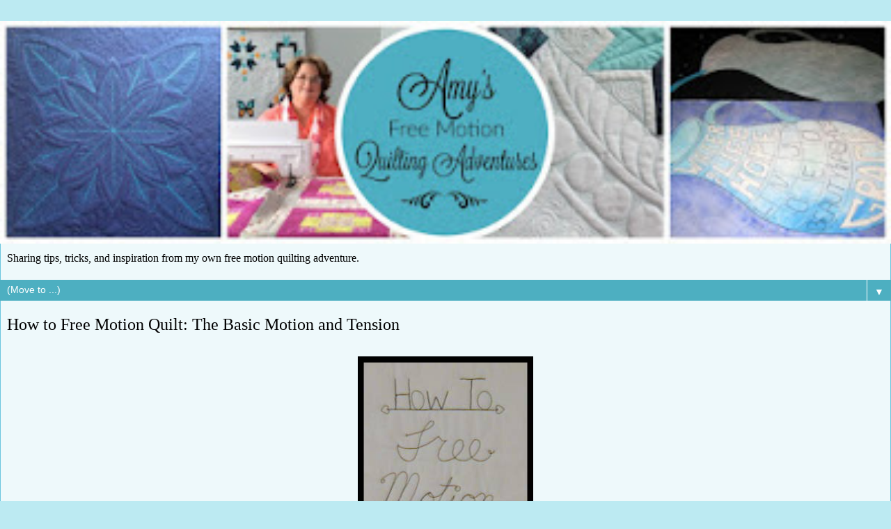

--- FILE ---
content_type: text/html; charset=UTF-8
request_url: https://www.freemotionquiltingadventures.com/2013/05/how-to-free-motion-quilt-basic-motion.html?showComment=1510021568337&m=1
body_size: 38274
content:
<!DOCTYPE html>
<html class='v2' dir='ltr' xmlns='http://www.w3.org/1999/xhtml' xmlns:b='http://www.google.com/2005/gml/b' xmlns:data='http://www.google.com/2005/gml/data' xmlns:expr='http://www.google.com/2005/gml/expr'>
<head>
<link href='https://www.blogger.com/static/v1/widgets/3772415480-widget_css_mobile_2_bundle.css' rel='stylesheet' type='text/css'/>
<meta content='29445469f39ec90ddda270972f8b9405' name='p:domain_verify'/>
<meta content='IE=EmulateIE7' http-equiv='X-UA-Compatible'/>
<meta content='width=device-width,initial-scale=1.0,minimum-scale=1.0,maximum-scale=1.0' name='viewport'/>
<meta content='text/html; charset=UTF-8' http-equiv='Content-Type'/>
<meta content='blogger' name='generator'/>
<link href='https://www.freemotionquiltingadventures.com/favicon.ico' rel='icon' type='image/x-icon'/>
<link href='https://www.freemotionquiltingadventures.com/2013/05/how-to-free-motion-quilt-basic-motion.html' rel='canonical'/>
<link rel="alternate" type="application/atom+xml" title="Amy&#39;s Free Motion Quilting Adventures - Atom" href="https://www.freemotionquiltingadventures.com/feeds/posts/default" />
<link rel="alternate" type="application/rss+xml" title="Amy&#39;s Free Motion Quilting Adventures - RSS" href="https://www.freemotionquiltingadventures.com/feeds/posts/default?alt=rss" />
<link rel="service.post" type="application/atom+xml" title="Amy&#39;s Free Motion Quilting Adventures - Atom" href="https://www.blogger.com/feeds/3445986501162780215/posts/default" />

<link rel="alternate" type="application/atom+xml" title="Amy&#39;s Free Motion Quilting Adventures - Atom" href="https://www.freemotionquiltingadventures.com/feeds/9018475700238009879/comments/default" />
<!--Can't find substitution for tag [blog.ieCssRetrofitLinks]-->
<link href='https://blogger.googleusercontent.com/img/b/R29vZ2xl/AVvXsEi-xK2qSWfmwbYiUX4_7EoAS-HZnabk25It0RyzqTFQy7EUpjmBZccHe9w3WKGY8WxNV6GzjQsmLuaJpjSdF3MuVBPdwgitWaxNw85iDa2yRxx1my-5wVAzzOjTJr32vVEed-7HAN88DYtF/s400/IMG_0094.JPG' rel='image_src'/>
<meta content='How to Free Motion Quilt Series. Basic motion and thread tensioning. With video' name='description'/>
<meta content='https://www.freemotionquiltingadventures.com/2013/05/how-to-free-motion-quilt-basic-motion.html' property='og:url'/>
<meta content='How to Free Motion Quilt: The Basic Motion and Tension' property='og:title'/>
<meta content='How to Free Motion Quilt Series. Basic motion and thread tensioning. With video' property='og:description'/>
<meta content='https://blogger.googleusercontent.com/img/b/R29vZ2xl/AVvXsEi-xK2qSWfmwbYiUX4_7EoAS-HZnabk25It0RyzqTFQy7EUpjmBZccHe9w3WKGY8WxNV6GzjQsmLuaJpjSdF3MuVBPdwgitWaxNw85iDa2yRxx1my-5wVAzzOjTJr32vVEed-7HAN88DYtF/w1200-h630-p-k-no-nu/IMG_0094.JPG' property='og:image'/>
<title>Amy's Free Motion Quilting Adventures: How to Free Motion Quilt: The Basic Motion and Tension</title>
<style id='page-skin-1' type='text/css'><!--
/*
-----------------------------------------------
Blogger Template Style
Name:     Ethereal
Designer: Jason Morrow
URL:      jasonmorrow.etsy.com
----------------------------------------------- */
/* Variable definitions
====================
<Variable name="keycolor" description="Main Color" type="color" default="#000000"/>
<Group description="Body Text" selector="body">
<Variable name="body.font" description="Font" type="font"
default="normal normal 13px Arial, Tahoma, Helvetica, FreeSans, sans-serif"/>
<Variable name="body.text.color" description="Text Color" type="color" default="#666666"/>
</Group>
<Group description="Background" selector=".body-fauxcolumns-outer">
<Variable name="body.background.color" description="Outer Background" type="color" default="#fb5e53"/>
<Variable name="content.background.color" description="Main Background" type="color" default="#ffffff"/>
<Variable name="body.border.color" description="Border Color" type="color" default="#fb5e53"/>
</Group>
<Group description="Links" selector=".main-inner">
<Variable name="link.color" description="Link Color" type="color" default="#2198a6"/>
<Variable name="link.visited.color" description="Visited Color" type="color" default="#4d469c"/>
<Variable name="link.hover.color" description="Hover Color" type="color" default="#4cb9d8"/>
</Group>
<Group description="Blog Title" selector=".header h1">
<Variable name="header.font" description="Font" type="font"
default="normal normal 60px Times, 'Times New Roman', FreeSerif, serif"/>
<Variable name="header.text.color" description="Text Color" type="color" default="#ff8b8b"/>
</Group>
<Group description="Blog Description" selector=".header .description">
<Variable name="description.text.color" description="Description Color" type="color"
default="#666666"/>
</Group>
<Group description="Tabs Text" selector=".tabs-inner .widget li a">
<Variable name="tabs.font" description="Font" type="font"
default="normal normal 12px Arial, Tahoma, Helvetica, FreeSans, sans-serif"/>
<Variable name="tabs.selected.text.color" description="Selected Color" type="color" default="#ffffff"/>
<Variable name="tabs.text.color" description="Text Color" type="color" default="#000000"/>
</Group>
<Group description="Tabs Background" selector=".tabs-outer .PageList">
<Variable name="tabs.selected.background.color" description="Selected Color" type="color" default="#ffa183"/>
<Variable name="tabs.background.color" description="Background Color" type="color" default="#ffdfc7"/>
<Variable name="tabs.border.bevel.color" description="Bevel Color" type="color" default="#fb5e53"/>
</Group>
<Group description="Post Title" selector="h3.post-title, h4, h3.post-title a">
<Variable name="post.title.font" description="Font" type="font"
default="normal normal 24px Times, Times New Roman, serif"/>
<Variable name="post.title.text.color" description="Text Color" type="color" default="#2198a6"/>
</Group>
<Group description="Gadget Title" selector="h2">
<Variable name="widget.title.font" description="Title Font" type="font"
default="normal bold 12px Arial, Tahoma, Helvetica, FreeSans, sans-serif"/>
<Variable name="widget.title.text.color" description="Text Color" type="color" default="#000000"/>
<Variable name="widget.title.border.bevel.color" description="Bevel Color" type="color" default="#dbdbdb"/>
</Group>
<Group description="Accents" selector=".main-inner .widget">
<Variable name="widget.alternate.text.color" description="Alternate Color" type="color" default="#cccccc"/>
<Variable name="widget.border.bevel.color" description="Bevel Color" type="color" default="#dbdbdb"/>
</Group>
<Variable name="body.background" description="Body Background" type="background"
color="#bceaf2" default="$(color) none repeat-x scroll top left"/>
<Variable name="body.background.gradient" description="Body Gradient Cap" type="url"
default="none"/>
<Variable name="body.background.imageBorder" description="Body Image Border" type="url"
default="none"/>
<Variable name="body.background.imageBorder.position.left" description="Body Image Border Left" type="length"
default="0"/>
<Variable name="body.background.imageBorder.position.right" description="Body Image Border Right" type="length"
default="0"/>
<Variable name="header.background.gradient" description="Header Background Gradient" type="url" default="none"/>
<Variable name="content.background.gradient" description="Content Gradient" type="url" default="none"/>
<Variable name="link.decoration" description="Link Decoration" type="string" default="none"/>
<Variable name="link.visited.decoration" description="Link Visited Decoration" type="string" default="none"/>
<Variable name="link.hover.decoration" description="Link Hover Decoration" type="string" default="underline"/>
<Variable name="widget.padding.top" description="Widget Padding Top" type="length" default="15px"/>
<Variable name="date.space" description="Date Space" type="length" default="15px"/>
<Variable name="post.first.padding.top" description="First Post Padding Top" type="length" default="0"/>
<Variable name="mobile.background.overlay" description="Mobile Background Overlay" type="string" default=""/>
<Variable name="mobile.background.size" description="Mobile Background Size" type="string" default="auto"/>
<Variable name="startSide" description="Side where text starts in blog language" type="automatic" default="left"/>
<Variable name="endSide" description="Side where text ends in blog language" type="automatic" default="right"/>
<script type="text/javascript" src="//assets.pinterest.com/js/pinit.js"></script>
*/
/* Content
----------------------------------------------- */
body {
font: normal normal 14px Georgia, Utopia, 'Palatino Linotype', Palatino, serif;
color: #000000;
background: #bceaf2 none no-repeat scroll center center;
}
html body .content-outer {
min-width: 0;
max-width: 100%;
width: 100%;
}
a:link {
text-decoration: none;
color: #4cb9d8;
}
a:visited {
text-decoration: none;
color: #46789f;
}
a:hover {
text-decoration: underline;
color: #eb3727;
}
.main-inner {
padding-top: 15px;
}
.body-fauxcolumn-outer {
background: transparent none repeat-x scroll top center;
}
.content-fauxcolumns .fauxcolumn-inner {
background: #ffffff none repeat-x scroll top left;
border-left: 1px solid #4cb9d8;
border-right: 1px solid #4cb9d8;
}
/* Flexible Background
----------------------------------------------- */
.content-fauxcolumn-outer .fauxborder-left {
width: 100%;
padding-left: 0;
margin-left: -0;
background-color: transparent;
background-image: none;
background-repeat: no-repeat;
background-position: left top;
}
.content-fauxcolumn-outer .fauxborder-right {
margin-right: -0;
width: 0;
background-color: transparent;
background-image: none;
background-repeat: no-repeat;
background-position: right top;
}
/* Columns
----------------------------------------------- */
.content-inner {
padding: 0;
}
/* Header
----------------------------------------------- */
.header-inner {
padding: 27px 0 3px;
}
.header-inner .section {
margin: 0 35px;
}
.Header h1 {
font: normal normal 42px Pacifico;
color: #75ffeb;
}
.Header h1 a {
color: #75ffeb;
}
.Header .description {
font-size: 115%;
color: #000000;
}
.header-inner .Header .titlewrapper,
.header-inner .Header .descriptionwrapper {
padding-left: 0;
padding-right: 0;
margin-bottom: 0;
}
/* Tabs
----------------------------------------------- */
.tabs-outer {
position: relative;
background: transparent;
}
.tabs-cap-top, .tabs-cap-bottom {
position: absolute;
width: 100%;
}
.tabs-cap-bottom {
bottom: 0;
}
.tabs-inner {
padding: 0;
}
.tabs-inner .section {
margin: 0 35px;
}
*+html body .tabs-inner .widget li {
padding: 1px;
}
.PageList {
border-bottom: 1px solid #ffffff;
}
.tabs-inner .widget li.selected a,
.tabs-inner .widget li a:hover {
position: relative;
-moz-border-radius-topleft: 5px;
-moz-border-radius-topright: 5px;
-webkit-border-top-left-radius: 5px;
-webkit-border-top-right-radius: 5px;
-goog-ms-border-top-left-radius: 5px;
-goog-ms-border-top-right-radius: 5px;
border-top-left-radius: 5px;
border-top-right-radius: 5px;
background: #4dafc1 none ;
color: #ffffff;
}
.tabs-inner .widget li a {
display: inline-block;
margin: 0;
margin-right: 1px;
padding: .65em 1.5em;
font: normal normal 16px Verdana, Geneva, sans-serif;
color: #000000;
background-color: #bceaf2;
-moz-border-radius-topleft: 5px;
-moz-border-radius-topright: 5px;
-webkit-border-top-left-radius: 5px;
-webkit-border-top-right-radius: 5px;
-goog-ms-border-top-left-radius: 5px;
-goog-ms-border-top-right-radius: 5px;
border-top-left-radius: 5px;
border-top-right-radius: 5px;
}
/* Headings
----------------------------------------------- */
h2 {
font: normal bold 12px Verdana, Geneva, sans-serif;
color: #545455;
}
/* Widgets
----------------------------------------------- */
.main-inner .column-left-inner {
padding: 0 0 0 20px;
}
.main-inner .column-left-inner .section {
margin-right: 0;
}
.main-inner .column-right-inner {
padding: 0 20px 0 0;
}
.main-inner .column-right-inner .section {
margin-left: 0;
}
.main-inner .section {
padding: 0;
}
.main-inner .widget {
padding: 0 0 15px;
margin: 20px 0;
border-bottom: 1px solid #ffffff;
}
.main-inner .widget h2 {
margin: 0;
padding: .6em 0 .5em;
}
.footer-inner .widget h2 {
padding: 0 0 .4em;
}
.main-inner .widget h2 + div, .footer-inner .widget h2 + div {
padding-top: 15px;
}
.main-inner .widget .widget-content {
margin: 0;
padding: 15px 0 0;
}
.main-inner .widget ul, .main-inner .widget #ArchiveList ul.flat {
margin: -15px -15px -15px;
padding: 0;
list-style: none;
}
.main-inner .sidebar .widget h2 {
border-bottom: 1px solid transparent;
}
.main-inner .widget #ArchiveList {
margin: -15px 0 0;
}
.main-inner .widget ul li, .main-inner .widget #ArchiveList ul.flat li {
padding: .5em 15px;
text-indent: 0;
}
.main-inner .widget #ArchiveList ul li {
padding-top: .25em;
padding-bottom: .25em;
}
.main-inner .widget ul li:first-child, .main-inner .widget #ArchiveList ul.flat li:first-child {
border-top: none;
}
.main-inner .widget ul li:last-child, .main-inner .widget #ArchiveList ul.flat li:last-child {
border-bottom: none;
}
.main-inner .widget .post-body ul {
padding: 0 2.5em;
margin: .5em 0;
list-style: disc;
}
.main-inner .widget .post-body ul li {
padding: 0.25em 0;
margin-bottom: .25em;
color: #000000;
border: none;
}
.footer-inner .widget ul {
padding: 0;
list-style: none;
}
.widget .zippy {
color: #666666;
}
/* Posts
----------------------------------------------- */
.main.section {
margin: 0 20px;
}
body .main-inner .Blog {
padding: 0;
background-color: transparent;
border: none;
}
.main-inner .widget h2.date-header {
border-bottom: 1px solid transparent;
}
.date-outer {
position: relative;
margin: 15px 0 20px;
}
.date-outer:first-child {
margin-top: 0;
}
.date-posts {
clear: both;
}
.post-outer, .inline-ad {
border-bottom: 1px solid #ffffff;
padding: 30px 0;
}
.post-outer {
padding-bottom: 10px;
}
.post-outer:first-child {
padding-top: 0;
border-top: none;
}
.post-outer:last-child, .inline-ad:last-child {
border-bottom: none;
}
.post-body img {
padding: 8px;
}
h3.post-title, h4 {
font: normal normal 30px Cantarell;
color: #000000;
}
h3.post-title a {
font: normal normal 30px Cantarell;
color: #000000;
text-decoration: none;
}
h3.post-title a:hover {
color: #eb3727;
text-decoration: underline;
}
.post-header {
margin: 0 0 1.5em;
}
.post-body {
line-height: 1.4;
}
.post-footer {
margin: 1.5em 0 0;
}
#blog-pager {
padding: 15px;
}
.blog-feeds, .post-feeds {
margin: 1em 0;
text-align: center;
}
.post-outer .comments {
margin-top: 2em;
}
/* Comments
----------------------------------------------- */
.comments .comments-content .icon.blog-author {
background-repeat: no-repeat;
background-image: url([data-uri]);
}
.comments .comments-content .loadmore a {
background: #ffffff none repeat-x scroll top left;
}
.comments .comments-content .loadmore a {
border-top: 1px solid transparent;
border-bottom: 1px solid transparent;
}
.comments .comment-thread.inline-thread {
background: #ffffff none repeat-x scroll top left;
}
.comments .continue {
border-top: 2px solid transparent;
}
/* Footer
----------------------------------------------- */
.footer-inner {
padding: 30px 0;
overflow: hidden;
}
/* Mobile
----------------------------------------------- */
body.mobile  {
background-size: auto
}
.mobile .body-fauxcolumn-outer {
background: ;
}
.mobile .content-fauxcolumns .fauxcolumn-inner {
opacity: 0.75;
}
.mobile .content-fauxcolumn-outer .fauxborder-right {
margin-right: 0;
}
.mobile-link-button {
background-color: #4dafc1;
}
.mobile-link-button a:link, .mobile-link-button a:visited {
color: #ffffff;
}
.mobile-index-contents {
color: #444444;
}
.mobile .body-fauxcolumn-outer {
background-size: 100% auto;
}
.mobile .mobile-date-outer {
border-bottom: transparent;
}
.mobile .PageList {
border-bottom: none;
}
.mobile .tabs-inner .section {
margin: 0;
}
.mobile .tabs-inner .PageList .widget-content {
background: #4dafc1 none;
color: #ffffff;
}
.mobile .tabs-inner .PageList .widget-content .pagelist-arrow {
border-left: 1px solid #ffffff;
}
.mobile .footer-inner {
overflow: visible;
}
body.mobile .AdSense {
margin: 0 -10px;
}

--></style>
<style id='template-skin-1' type='text/css'><!--
body {
min-width: 1290px;
}
.content-outer, .content-fauxcolumn-outer, .region-inner {
min-width: 1290px;
max-width: 1290px;
_width: 1290px;
}
.main-inner .columns {
padding-left: 0;
padding-right: 0;
}
.main-inner .fauxcolumn-center-outer {
left: 0;
right: 0;
/* IE6 does not respect left and right together */
_width: expression(this.parentNode.offsetWidth -
parseInt("0") -
parseInt("0") + 'px');
}
.main-inner .fauxcolumn-left-outer {
width: 0;
}
.main-inner .fauxcolumn-right-outer {
width: 0;
}
.main-inner .column-left-outer {
width: 0;
right: 100%;
margin-left: -0;
}
.main-inner .column-right-outer {
width: 0;
margin-right: -0;
}
#layout {
min-width: 0;
}
#layout .content-outer {
min-width: 0;
width: 800px;
}
#layout .region-inner {
min-width: 0;
width: auto;
}
--></style>
<script type='text/javascript'>

  var _gaq = _gaq || [];
  _gaq.push(['_setAccount', 'UA-40253701-1']);
  _gaq.push(['_trackPageview']);

  (function() {
    var ga = document.createElement('script'); ga.type = 'text/javascript'; ga.async = true;
    ga.src = ('https:' == document.location.protocol ? 'https://ssl' : 'http://www') + '.google-analytics.com/ga.js';
    var s = document.getElementsByTagName('script')[0]; s.parentNode.insertBefore(ga, s);
  })();

</script>
<script data-cfasync='false' type='text/javascript'>
(function(a,h,a_,l,o,g,y){ /* 2ac5c4b at 2015-10-07 22:31:57 +0000 */
window[a_]={c:o,b:g,u:l};var s=a.createElement(h);s.src=l,e=a.getElementsByTagName(h)[0];e.parentNode.insertBefore(s,e);
})(document,'script','_ahalogy','//w.ahalogy.com/',{client:"56715347381-amyquilts"});
</script>
<link href='https://www.blogger.com/dyn-css/authorization.css?targetBlogID=3445986501162780215&amp;zx=44ab45b9-76c7-4aba-8c41-ab2719df930f' media='none' onload='if(media!=&#39;all&#39;)media=&#39;all&#39;' rel='stylesheet'/><noscript><link href='https://www.blogger.com/dyn-css/authorization.css?targetBlogID=3445986501162780215&amp;zx=44ab45b9-76c7-4aba-8c41-ab2719df930f' rel='stylesheet'/></noscript>
<meta name='google-adsense-platform-account' content='ca-host-pub-1556223355139109'/>
<meta name='google-adsense-platform-domain' content='blogspot.com'/>

<!-- data-ad-client=ca-pub-7323476619059271 -->

</head>
<body class='loading mobile'>
<div class='navbar no-items section' id='navbar'>
</div>
<div class='body-fauxcolumns'>
<div class='fauxcolumn-outer body-fauxcolumn-outer'>
<div class='cap-top'>
<div class='cap-left'></div>
<div class='cap-right'></div>
</div>
<div class='fauxborder-left'>
<div class='fauxborder-right'></div>
<div class='fauxcolumn-inner'>
</div>
</div>
<div class='cap-bottom'>
<div class='cap-left'></div>
<div class='cap-right'></div>
</div>
</div>
</div>
<div class='content'>
<div class='content-fauxcolumns'>
<div class='fauxcolumn-outer content-fauxcolumn-outer'>
<div class='cap-top'>
<div class='cap-left'></div>
<div class='cap-right'></div>
</div>
<div class='fauxborder-left'>
<div class='fauxborder-right'></div>
<div class='fauxcolumn-inner'>
</div>
</div>
<div class='cap-bottom'>
<div class='cap-left'></div>
<div class='cap-right'></div>
</div>
</div>
</div>
<div class='content-outer'>
<div class='content-cap-top cap-top'>
<div class='cap-left'></div>
<div class='cap-right'></div>
</div>
<div class='fauxborder-left content-fauxborder-left'>
<div class='fauxborder-right content-fauxborder-right'></div>
<div class='content-inner'>
<header>
<div class='header-outer'>
<div class='header-cap-top cap-top'>
<div class='cap-left'></div>
<div class='cap-right'></div>
</div>
<div class='fauxborder-left header-fauxborder-left'>
<div class='fauxborder-right header-fauxborder-right'></div>
<div class='region-inner header-inner'>
<div class='header section' id='header'><div class='widget Header' data-version='1' id='Header1'>
<div id='header-inner'>
<a href='https://www.freemotionquiltingadventures.com/?m=1' style='display: block'>
<img alt='Amy&#39;s Free Motion Quilting Adventures' height='auto; ' id='Header1_headerimg' src='https://blogger.googleusercontent.com/img/b/R29vZ2xl/AVvXsEi4P12YV3T6IAMo31RQXnDVo17UweMclUD6nB54-UYu_CJtS2PwhCbbygAuOtTOOyTkUuDoUtKBavDwLGt2XU_WHNfd1d1a0phaNP5k5Tr_hL7qa9L4OKBrMUJkx01PYmN6vy_IJcaT7i8/s400/Blog+header.jpg' style='display: block' width='100%; '/>
</a>
<div class='descriptionwrapper'>
<p class='description'><span>Sharing tips, tricks, and inspiration from my own free motion quilting adventure.</span></p>
</div>
</div>
</div></div>
</div>
</div>
<div class='header-cap-bottom cap-bottom'>
<div class='cap-left'></div>
<div class='cap-right'></div>
</div>
</div>
</header>
<div class='tabs-outer'>
<div class='tabs-cap-top cap-top'>
<div class='cap-left'></div>
<div class='cap-right'></div>
</div>
<div class='fauxborder-left tabs-fauxborder-left'>
<div class='fauxborder-right tabs-fauxborder-right'></div>
<div class='region-inner tabs-inner'>
<div class='tabs section' id='crosscol'><div class='widget PageList' data-version='1' id='PageList1'>
<h2>Pages</h2>
<div class='widget-content'>
<select id='PageList1_select'>
<option disabled='disabled' hidden='hidden' selected='selected' value=''>
(Move to ...)
</option>
<option value='http://www.freemotionquiltingadventures.com/'>Home</option>
<option value='http://freemotionquiltingadventures.blogspot.com/p/about.html'>About Amy</option>
<option value='http://www.freemotionquiltingadventures.com/p/quilting-with-rulers.html'>Quilting with Rulers</option>
<option value='http://freemotionquiltingadventures.blogspot.com/p/blog-page.html'>Tips for Free Motion Quilting</option>
<option value='https://www.amyquilts.com/'>Online Shop</option>
<option value='https://www.sewsimpleoflynchburg.com/'>Sew Simple of Lynchburg VA</option>
</select>
<span class='pagelist-arrow'>&#9660;</span>
<div class='clear'></div>
</div>
</div></div>
<div class='tabs no-items section' id='crosscol-overflow'></div>
</div>
</div>
<div class='tabs-cap-bottom cap-bottom'>
<div class='cap-left'></div>
<div class='cap-right'></div>
</div>
</div>
<div class='main-outer'>
<div class='main-cap-top cap-top'>
<div class='cap-left'></div>
<div class='cap-right'></div>
</div>
<div class='fauxborder-left main-fauxborder-left'>
<div class='fauxborder-right main-fauxborder-right'></div>
<div class='region-inner main-inner'>
<div class='columns fauxcolumns'>
<div class='fauxcolumn-outer fauxcolumn-center-outer'>
<div class='cap-top'>
<div class='cap-left'></div>
<div class='cap-right'></div>
</div>
<div class='fauxborder-left'>
<div class='fauxborder-right'></div>
<div class='fauxcolumn-inner'>
</div>
</div>
<div class='cap-bottom'>
<div class='cap-left'></div>
<div class='cap-right'></div>
</div>
</div>
<div class='fauxcolumn-outer fauxcolumn-left-outer'>
<div class='cap-top'>
<div class='cap-left'></div>
<div class='cap-right'></div>
</div>
<div class='fauxborder-left'>
<div class='fauxborder-right'></div>
<div class='fauxcolumn-inner'>
</div>
</div>
<div class='cap-bottom'>
<div class='cap-left'></div>
<div class='cap-right'></div>
</div>
</div>
<div class='fauxcolumn-outer fauxcolumn-right-outer'>
<div class='cap-top'>
<div class='cap-left'></div>
<div class='cap-right'></div>
</div>
<div class='fauxborder-left'>
<div class='fauxborder-right'></div>
<div class='fauxcolumn-inner'>
</div>
</div>
<div class='cap-bottom'>
<div class='cap-left'></div>
<div class='cap-right'></div>
</div>
</div>
<!-- corrects IE6 width calculation -->
<div class='columns-inner'>
<div class='column-center-outer'>
<div class='column-center-inner'>
<div class='main section' id='main'><div class='widget Blog' data-version='1' id='Blog1'>
<div class='blog-posts hfeed'>
<div class='date-outer'>
<div class='date-posts'>
<div class='post-outer'>
<div class='post hentry uncustomized-post-template' itemscope='itemscope' itemtype='http://schema.org/BlogPosting'>
<meta content='https://blogger.googleusercontent.com/img/b/R29vZ2xl/AVvXsEi-xK2qSWfmwbYiUX4_7EoAS-HZnabk25It0RyzqTFQy7EUpjmBZccHe9w3WKGY8WxNV6GzjQsmLuaJpjSdF3MuVBPdwgitWaxNw85iDa2yRxx1my-5wVAzzOjTJr32vVEed-7HAN88DYtF/s72-c/IMG_0094.JPG' itemprop='image_url'/>
<meta content='3445986501162780215' itemprop='blogId'/>
<meta content='9018475700238009879' itemprop='postId'/>
<a name='9018475700238009879'></a>
<h3 class='post-title entry-title' itemprop='name'>
How to Free Motion Quilt: The Basic Motion and Tension
</h3>
<div class='post-header'>
<div class='post-header-line-1'></div>
</div>
<div class='post-body entry-content' id='post-body-9018475700238009879' itemprop='articleBody'>
<div class="separator" style="clear: both; text-align: center;">
<a href="https://blogger.googleusercontent.com/img/b/R29vZ2xl/AVvXsEi-xK2qSWfmwbYiUX4_7EoAS-HZnabk25It0RyzqTFQy7EUpjmBZccHe9w3WKGY8WxNV6GzjQsmLuaJpjSdF3MuVBPdwgitWaxNw85iDa2yRxx1my-5wVAzzOjTJr32vVEed-7HAN88DYtF/s1600/IMG_0094.JPG" imageanchor="1" style=""><img alt="" border="0" height="400" src="https://blogger.googleusercontent.com/img/b/R29vZ2xl/AVvXsEi-xK2qSWfmwbYiUX4_7EoAS-HZnabk25It0RyzqTFQy7EUpjmBZccHe9w3WKGY8WxNV6GzjQsmLuaJpjSdF3MuVBPdwgitWaxNw85iDa2yRxx1my-5wVAzzOjTJr32vVEed-7HAN88DYtF/s400/IMG_0094.JPG" title="How to Free Motion Quilt, A Series" width="268" /></a></div>
<div class="separator" style="clear: both; text-align: center;">
</div>
<div class="separator" style="clear: both; text-align: center;">
</div>
<br />
<br />
You're all set up and ready to go, right? If you have questions about setting up, see the first post: <a href="http://freemotionquiltingadventures.blogspot.com/2013/05/how-to-free-motion-quilt-set-up.html">How to Free Motion Quilt: The Set Up.</a><br />
<br />
<b>Quilt Sandwich</b><br />
<br />
First you need something to practice on. Do yourself a favor and don't start quilting on a project that needs quilting. Use a practice piece. I keep several practice pieces to warm up on before doing good quilts. Don't skimp on this step, use material and batting similar to what you normally use for quilted projects. A&nbsp; top piece, backing and batting. This is a good time to use colors or prints that you are no longer crazy about. If the print is very wild, use the wrong side out so you can see your stitches better.<br />
<br />
<b>Batting</b><br />
<br />
A word about batting; if you use a very thin batting, you will have more tension issues than if you use a slightly thicker batt with more room for the interlocking part of the stitch to stay inside the sandwich. I like an 80% cotton/20% polyester batting because it shows the quilting texture better without being too thick and puffy. For those who want to use 100% cotton, battings can be found in thicker lofts. Don't go too thick! The thicker and bigger the quilt sandwich, the harder to move it. For a practice piece though, you really only need somewhere between 12 to 24 inches square.<br />
<br />
<b>Thread Thoughts</b><br />
<br />
Use a middle weight thread, or even regular sewing thread to start out with. My favorite is Glide by Filtec, a trilobal polyester embroidery thread. It's available in a ton of colors, strong and truly lint free. It's a shiny thread, which I love for my fmq and decorative stitching. If you are a cotton purist, make sure you have a high quality thread like Aurifil or Filtec's Cairo Quilt for the best strength and less lint. &nbsp;Cotton breaks easier than poly, so you might want to start with poly. Pick a color that you can see clearly on your fabric but remember that when quilting for real, you most likely would use a matching thread so those bobbles that stand out so much in contrasting thread will be a lot harder to see.&nbsp; <br />
<br />
<b>Before You Start</b><br />
<br />
Basic motion before tension: Since jerky movements can contribute to 
tension problems (and thread breaks), we're going to start with basic motion before 
perfecting the tension. If you have never done any (or very little) free motion quilting, do everything below except take the thread out of the machine!<br />
<br />
You read that right. Set up your sandwich, foot, gloves, machine settings, etc. like you were going to quilt, but don't use any thread (bottom or top) and start quilting. Just get used to the motion of your hands in a circular motion, back and forth, smoothly. Listen to the sound of the machine and vary the speed. Using a topstitch 90/14 needle should let you see the holes a little bit and takes away some of the fear of tension settings, snarls, and mess ups.<br />
<br />
<div class="separator" style="clear: both; text-align: center;">
<a href="https://blogger.googleusercontent.com/img/b/R29vZ2xl/AVvXsEihIWM4fK15vwOL7oUMEgHIpu4-sCMBRmfTf7YKdzkAFuTcBIJj8wuPCrP0ygsqnIKLZCumkg4O5fiGg2ydTXVKysMm5CKMSeHe2hCgTW5BB1sY2swV0XLpCJqzVTmEsAGDxqAXTMe_s7qa/s1600/IMG_0009.JPG" imageanchor="1" style=""><img border="0" height="210" src="https://blogger.googleusercontent.com/img/b/R29vZ2xl/AVvXsEihIWM4fK15vwOL7oUMEgHIpu4-sCMBRmfTf7YKdzkAFuTcBIJj8wuPCrP0ygsqnIKLZCumkg4O5fiGg2ydTXVKysMm5CKMSeHe2hCgTW5BB1sY2swV0XLpCJqzVTmEsAGDxqAXTMe_s7qa/s280/IMG_0009.JPG" width="280" /></a></div>
<br />
Once you're comfortable moving about without thread, it's time to thread the machine.<br />
<br />
Make sure your FMQ or darning foot is lowered! Since the foot 'floats' above the surface when the needle is up, it is easy to forget to lower the foot before stitching. That will create a snarl of thread for certain. (Guess how I know this?)<br />
<br />
<b>Pull up the bobbin thread:</b> Hold onto the top thread and lower the needle down and back up. Give the tail of the top thread a tug to pull a loop of the bobbin thread up and pull the loop to bring the tail of bobbin thread to the top. You may need to raise the presser foot in order to grab the thread; this is when a knee lift system is wonderful. Hold both tails as you begin to quilt so they don't get sucked back under the quilt and make a snarl.<br />
<br />
If you have a needle down feature on your machine, go ahead and set it to be down. <br />
<br />
<b>Motion</b><br />
<br />
With your tension settings on automatic (if you have an automatic tension) or pretty much where they'd be if piecing, place your hands on either side of the needle, with your thumbs and index fingers making a circular or triangular shape about 5 inches wide. Begin making circular motions with your hands while pressing slowly on the foot pedal. I do not recommend the 'pedal to the metal' fast quilting. It makes me panicky. Vary the speed of your hands and machine until your stitches are fairly even. Pay attention to the sound of your machine when in this 'sweet spot'. If you have a speed slider, you can slow the top speed down so that if you 'floor it', the machine won't go too fast for your hands. Make some swirls and loops.<br />
<br />
<div class="separator" style="clear: both; text-align: center;">
<a href="https://blogger.googleusercontent.com/img/b/R29vZ2xl/AVvXsEhY3MaW76rMDpcqI1DC7SYS42Q2vub3y6OzeWskDMTYZdF1p2XSeHurs9sswOja_4CKaUlTM1VIR0sE0whTFNR2HayQ-9RtcU2PyA8nc121XcRnmRpDeNEXoBa_bV_yWRIuG1AUhhyxYuGT/s1600/IMG_0085.JPG" imageanchor="1" style=""><img border="0" height="210" src="https://blogger.googleusercontent.com/img/b/R29vZ2xl/AVvXsEhY3MaW76rMDpcqI1DC7SYS42Q2vub3y6OzeWskDMTYZdF1p2XSeHurs9sswOja_4CKaUlTM1VIR0sE0whTFNR2HayQ-9RtcU2PyA8nc121XcRnmRpDeNEXoBa_bV_yWRIuG1AUhhyxYuGT/s280/IMG_0085.JPG" width="280" /></a></div>
<br />
<b>Repositioning your hands:&nbsp;</b>You will need to reposition your hands when the motion brings either hand close to the needle. Stop with the needle down before you move your hands. This will keep the piece from moving as much when you move your hands. Don't walk your hands to reposition while the machine is still running.<br />
<br />
<b>Tension</b><br />
<br />
By now it's time to think about thread tension. Have you already had a snarl? Hopefully not. Pull the piece out of the machine and take a look at the top and bottom side. (You'll need to raise the needle and lift the presser foot.) Pick a spot near the stitching and using a marker, write the tension setting number down right on the fabric. Make sure the presser foot is up before adjusting the tension! Remember, when using similar weights of thread in the top and bobbin, and you're not using a specialty thread, you should only need to adjust the TOP tension.<br />
<br />
Here's a video of my tension adjusting process:<br />
<br />
<iframe allowfullscreen="" frameborder="0" height="210" src="//www.youtube.com/embed/EV73n8UhxwY?rel=0" width="280"></iframe>

<br />
<div class="separator" style="clear: both; text-align: center;">
</div>
<br />
<br />
<table align="center" cellpadding="0" cellspacing="0" class="tr-caption-container" style="margin-left: auto; margin-right: auto; text-align: center;"><tbody>
<tr><td style="text-align: center;"><a href="https://blogger.googleusercontent.com/img/b/R29vZ2xl/AVvXsEhNAPRAZWA8GNtovLCJTr9VZsW4ZkNBIT1G_aeArqUIiyjz7vnU_GHQMSdCHg9pelBgso73USr-UfuAyCJjWu7gsgG9C3JFZCa6aKTJ62s5r9AcdGp53M8NbrNNbgXA-WsXmqRLYi_aHCbV/s1600/IMG_0088.JPG" imageanchor="1" style=""><img border="0" height="210" src="https://blogger.googleusercontent.com/img/b/R29vZ2xl/AVvXsEhNAPRAZWA8GNtovLCJTr9VZsW4ZkNBIT1G_aeArqUIiyjz7vnU_GHQMSdCHg9pelBgso73USr-UfuAyCJjWu7gsgG9C3JFZCa6aKTJ62s5r9AcdGp53M8NbrNNbgXA-WsXmqRLYi_aHCbV/s280/IMG_0088.JPG" width="280" /></a></td></tr>
<tr><td class="tr-caption" style="text-align: center;">You can also see in this photo some needle holes from stitching without thread.</td></tr>
</tbody></table>
<br />
<div class="separator" style="clear: both; text-align: center;">
</div>
Top thread is being pulled to the underside (Which is the most common tension issue.), tighten the top tension to a higher number.<br />
<br />
<div class="separator" style="clear: both; text-align: center;">
<a href="https://blogger.googleusercontent.com/img/b/R29vZ2xl/AVvXsEieoisnF3wvtk7aTBY4-KkLZmznZSkT2nJXgM4IYM4OEvh6tzYIBSEFBVxdU2pfdJd9rL7uArh8e8m_BdKaljc5l3PT6FVAzs_WGm7AitPPozh49wOq6zq01EjalLCIi8f-JFeExaDOOiSH/s1600/IMG_0076.JPG" imageanchor="1" style=""><img border="0" height="210" src="https://blogger.googleusercontent.com/img/b/R29vZ2xl/AVvXsEieoisnF3wvtk7aTBY4-KkLZmznZSkT2nJXgM4IYM4OEvh6tzYIBSEFBVxdU2pfdJd9rL7uArh8e8m_BdKaljc5l3PT6FVAzs_WGm7AitPPozh49wOq6zq01EjalLCIi8f-JFeExaDOOiSH/s280/IMG_0076.JPG" width="280" /></a></div>
<br />
<div class="separator" style="clear: both; text-align: center;">
<a href="https://blogger.googleusercontent.com/img/b/R29vZ2xl/AVvXsEiqePUgXsbWIlpEa9z4JWP27U3768_LJHlenkiAPmchyphenhyphennKya0Oz4QaI4hziCznH0ccQs849HE281YqFQkKp487B02byNclZrpAboM0JXLkXuskZpMwi3czqIvhEWSjDU7O9hHhlUzR-my8i/s1600/IMG_0090.JPG" imageanchor="1" style=""><img border="0" height="210" src="https://blogger.googleusercontent.com/img/b/R29vZ2xl/AVvXsEiqePUgXsbWIlpEa9z4JWP27U3768_LJHlenkiAPmchyphenhyphennKya0Oz4QaI4hziCznH0ccQs849HE281YqFQkKp487B02byNclZrpAboM0JXLkXuskZpMwi3czqIvhEWSjDU7O9hHhlUzR-my8i/s280/IMG_0090.JPG" width="280" /></a></div>
<br />
<b>Does your free-motion quilting pull in the curves?</b> In the picture above, those little eyelashes on the loops are a perfect example of changes in speed or uneven movement of hands throwing off the tension. Especially in curves, the hands tend to go faster, causing just enough abrupt change in the tension on the thread to cause slight eye-lashing. Slow your hands down just a bit in curves. Don't whip them out.<br />
<br />
<div class="separator" style="clear: both; text-align: center;">
<a href="https://blogger.googleusercontent.com/img/b/R29vZ2xl/AVvXsEhNUNE6ZlWhgdZaT8pzCV9Dxjw2955x_Mg_xMhHD4oTcBEV0rIFg3lpmiGClMjDglKziRBNvWk5NILF_8JXcOw1iJxLR7zfAE6GDlYgjv5waSBqfiFt6R432u2VEx32EZsy-SnvjK9hsWnC/s1600/IMG_0078.JPG" imageanchor="1" style=""><img border="0" height="210" src="https://blogger.googleusercontent.com/img/b/R29vZ2xl/AVvXsEhNUNE6ZlWhgdZaT8pzCV9Dxjw2955x_Mg_xMhHD4oTcBEV0rIFg3lpmiGClMjDglKziRBNvWk5NILF_8JXcOw1iJxLR7zfAE6GDlYgjv5waSBqfiFt6R432u2VEx32EZsy-SnvjK9hsWnC/s280/IMG_0078.JPG" width="280" /></a></div>
<br />
&nbsp;Pretty close to perfect tension above and below.<br />
<br />
<div class="separator" style="clear: both; text-align: center;">
<a href="https://blogger.googleusercontent.com/img/b/R29vZ2xl/AVvXsEglX5mVLJ0mLS-MK2ntzfWRR80_VkTxc-deL6yEda3KgC4uhWEaVlxoXDHcBnJG6raGRECx8Vm2GZKE_ULIajq3WBJA4LHMLNBDEBHrVYvJ3pnssHI4bTZNguOZV9ehashisX4Lpc_l-cXT/s1600/IMG_0091.JPG" imageanchor="1" style=""><img border="0" height="210" src="https://blogger.googleusercontent.com/img/b/R29vZ2xl/AVvXsEglX5mVLJ0mLS-MK2ntzfWRR80_VkTxc-deL6yEda3KgC4uhWEaVlxoXDHcBnJG6raGRECx8Vm2GZKE_ULIajq3WBJA4LHMLNBDEBHrVYvJ3pnssHI4bTZNguOZV9ehashisX4Lpc_l-cXT/s280/IMG_0091.JPG" width="280" /></a></div>
<br />
<br />
Adjust the tension a little at a time and check frequently. I use my practice piece to record the tension adjustments, usually going from very loose (3 on my machine) to a setting that's too tight (a 6.5 or 7 for me) and then pick the best tensioned area and set my machine on that setting. See the video <a href="https://www.youtube.com/watch?v=EV73n8UhxwY" target="_blank">How To Free Motion Quilt; Tension Adjustments</a> to see how I check my tension.<br />
<br />
Vary your speed to see if it affects the tension. Iffy tension will show itself the most in curves. Some motions need more speed than others. I do not go very fast, but more speed is needed when doing curves to keep them smooth, because the hands tend to speed up. I find that if I am pulling my quilt directly towards myself, the needle can pierce the thread in mid-stitch formation causing it to shred or break. So I try to make sure I don't do that. Just a tiny angle to either side solves the issue.<br />
<div class="separator" style="clear: both; text-align: center;">
</div>
<br />
<div class="separator" style="clear: both; text-align: center;">
<a href="https://blogger.googleusercontent.com/img/b/R29vZ2xl/AVvXsEjOY6yLB7KBtLv3YWcGAxVSW4CuPfRXzpv8VuaxMUY1fKMCV2O1aSzP_5RdtItcnizhyphenhyphenlLMecxhPAM1kF152xs7QLMC0YoPxIbJSy3xmtNMkWB8LTEqp2VfVKZwIxHTFcPoYHNE1EYZGzOK/s1600/IMG_0081.JPG" imageanchor="1" style=""><img border="0" height="210" src="https://blogger.googleusercontent.com/img/b/R29vZ2xl/AVvXsEjOY6yLB7KBtLv3YWcGAxVSW4CuPfRXzpv8VuaxMUY1fKMCV2O1aSzP_5RdtItcnizhyphenhyphenlLMecxhPAM1kF152xs7QLMC0YoPxIbJSy3xmtNMkWB8LTEqp2VfVKZwIxHTFcPoYHNE1EYZGzOK/s280/IMG_0081.JPG" width="280" /></a></div>
<br />
<div class="separator" style="clear: both; text-align: center;">
<a href="https://blogger.googleusercontent.com/img/b/R29vZ2xl/AVvXsEjTvffZMeQj490s50j9KyCrqF-8R6RUT3gNLG3367qcveI_75Va8RaUih_FvMPHe_6SJw2hEc5_Co6LBhJVqekAqM_FtsCw859lp3-6J2dowNRJ_0F6RItWFxEr34IwenyEUBTxbLDzhRxQ/s1600/IMG_0082.JPG" imageanchor="1" style=""><img border="0" height="210" src="https://blogger.googleusercontent.com/img/b/R29vZ2xl/AVvXsEjTvffZMeQj490s50j9KyCrqF-8R6RUT3gNLG3367qcveI_75Va8RaUih_FvMPHe_6SJw2hEc5_Co6LBhJVqekAqM_FtsCw859lp3-6J2dowNRJ_0F6RItWFxEr34IwenyEUBTxbLDzhRxQ/s280/IMG_0082.JPG" width="280" /></a></div>
<br />
<div class="separator" style="clear: both; text-align: center;">
<a href="https://blogger.googleusercontent.com/img/b/R29vZ2xl/AVvXsEjjdAHn7Tujd9_ap7YtUNpHymGdllPBjm5GE7yY0yOAv_zxbg-Qwm7M0ACTlx_n9hhWMPsi0WkpifGqlg8eLGdtYa8q9ATNfHIYLyrSIz4CfzOZyH-5mN1eOzIN7BpHr5ixlDDu6jx2nPdN/s1600/IMG_0084.JPG" imageanchor="1" style=""><img border="0" height="210" src="https://blogger.googleusercontent.com/img/b/R29vZ2xl/AVvXsEjjdAHn7Tujd9_ap7YtUNpHymGdllPBjm5GE7yY0yOAv_zxbg-Qwm7M0ACTlx_n9hhWMPsi0WkpifGqlg8eLGdtYa8q9ATNfHIYLyrSIz4CfzOZyH-5mN1eOzIN7BpHr5ixlDDu6jx2nPdN/s280/IMG_0084.JPG" width="280" /></a></div>
<br />
Your tension may need adjusting with every different thread combination. Tension that works on regular quilting cottons might need to be adjusted when stitching on batiks.<br />
<br />
Some newer, higher end machines have auto tension. I can't speak to other brands, but I find that the Janome auto tension adjusts pretty well. Some times it needs to be put to manual or adjusted in the settings if you are using a different thread in the top and bottom or if you still have abrupt changes in your hand motion.<br />
<br />
Janome sells a special bobbin case for free motion quilting, sometimes refered to as the blue dot bobbin case. This has a lower tension to help avoid eyelashes on the back. Some people swear by it. I prefer to adjust my tension myself when needed instead of changing the bobbin case.<br />
<br />
It takes time and practice to get your hands and foot control working together and learning how your machine responds. <b>Every machine responds differently and of course, every single stitcher is as unique as the stars in the sky! You have to find what works for YOU! </b><br />
<br />
Next in the series: <a href="http://freemotionquiltingadventures.blogspot.com/2013/06/how-to-free-motion-quilt-designs.html">Free Motion Quilting Designs</a>. I'll show some designs that work in several different kinds of quilts. I hope you have found this series useful so far. Please leave a comment if you've got a question or a comment.
<div style='clear: both;'></div>
</div>
<div class='post-footer'>
<div class='post-footer-line post-footer-line-1'>
<span class='post-author vcard'>
<span class='fn' itemprop='author' itemscope='itemscope' itemtype='http://schema.org/Person'>
<meta content='https://www.blogger.com/profile/18249397590865683398' itemprop='url'/>
<a href='https://www.blogger.com/profile/18249397590865683398' rel='author' title='author profile'>
<span itemprop='name'>Amy @ Amy&#39;s FMQ Adventures</span>
</a>
</span>
</span>
<span class='post-timestamp'>
at
<meta content='https://www.freemotionquiltingadventures.com/2013/05/how-to-free-motion-quilt-basic-motion.html' itemprop='url'/>
<a class='timestamp-link' href='https://www.freemotionquiltingadventures.com/2013/05/how-to-free-motion-quilt-basic-motion.html?m=1' rel='bookmark' title='permanent link'><abbr class='published' itemprop='datePublished' title='2013-05-20T01:14:00-04:00'>5/20/2013 01:14:00 AM</abbr></a>
</span>
<span class='post-comment-link'>
</span>
</div>
<div class='post-footer-line post-footer-line-2'>
<div class='mobile-link-button goog-inline-block' id='mobile-share-button'>
<a href='javascript:void(0);'>Share</a>
</div>
</div>
</div>
</div>
<div class='comments' id='comments'>
<a name='comments'></a>
<h4>74 comments:</h4>
<div class='comments-content'>
<script async='async' src='' type='text/javascript'></script>
<script type='text/javascript'>
    (function() {
      var items = null;
      var msgs = null;
      var config = {};

// <![CDATA[
      var cursor = null;
      if (items && items.length > 0) {
        cursor = parseInt(items[items.length - 1].timestamp) + 1;
      }

      var bodyFromEntry = function(entry) {
        var text = (entry &&
                    ((entry.content && entry.content.$t) ||
                     (entry.summary && entry.summary.$t))) ||
            '';
        if (entry && entry.gd$extendedProperty) {
          for (var k in entry.gd$extendedProperty) {
            if (entry.gd$extendedProperty[k].name == 'blogger.contentRemoved') {
              return '<span class="deleted-comment">' + text + '</span>';
            }
          }
        }
        return text;
      }

      var parse = function(data) {
        cursor = null;
        var comments = [];
        if (data && data.feed && data.feed.entry) {
          for (var i = 0, entry; entry = data.feed.entry[i]; i++) {
            var comment = {};
            // comment ID, parsed out of the original id format
            var id = /blog-(\d+).post-(\d+)/.exec(entry.id.$t);
            comment.id = id ? id[2] : null;
            comment.body = bodyFromEntry(entry);
            comment.timestamp = Date.parse(entry.published.$t) + '';
            if (entry.author && entry.author.constructor === Array) {
              var auth = entry.author[0];
              if (auth) {
                comment.author = {
                  name: (auth.name ? auth.name.$t : undefined),
                  profileUrl: (auth.uri ? auth.uri.$t : undefined),
                  avatarUrl: (auth.gd$image ? auth.gd$image.src : undefined)
                };
              }
            }
            if (entry.link) {
              if (entry.link[2]) {
                comment.link = comment.permalink = entry.link[2].href;
              }
              if (entry.link[3]) {
                var pid = /.*comments\/default\/(\d+)\?.*/.exec(entry.link[3].href);
                if (pid && pid[1]) {
                  comment.parentId = pid[1];
                }
              }
            }
            comment.deleteclass = 'item-control blog-admin';
            if (entry.gd$extendedProperty) {
              for (var k in entry.gd$extendedProperty) {
                if (entry.gd$extendedProperty[k].name == 'blogger.itemClass') {
                  comment.deleteclass += ' ' + entry.gd$extendedProperty[k].value;
                } else if (entry.gd$extendedProperty[k].name == 'blogger.displayTime') {
                  comment.displayTime = entry.gd$extendedProperty[k].value;
                }
              }
            }
            comments.push(comment);
          }
        }
        return comments;
      };

      var paginator = function(callback) {
        if (hasMore()) {
          var url = config.feed + '?alt=json&v=2&orderby=published&reverse=false&max-results=50';
          if (cursor) {
            url += '&published-min=' + new Date(cursor).toISOString();
          }
          window.bloggercomments = function(data) {
            var parsed = parse(data);
            cursor = parsed.length < 50 ? null
                : parseInt(parsed[parsed.length - 1].timestamp) + 1
            callback(parsed);
            window.bloggercomments = null;
          }
          url += '&callback=bloggercomments';
          var script = document.createElement('script');
          script.type = 'text/javascript';
          script.src = url;
          document.getElementsByTagName('head')[0].appendChild(script);
        }
      };
      var hasMore = function() {
        return !!cursor;
      };
      var getMeta = function(key, comment) {
        if ('iswriter' == key) {
          var matches = !!comment.author
              && comment.author.name == config.authorName
              && comment.author.profileUrl == config.authorUrl;
          return matches ? 'true' : '';
        } else if ('deletelink' == key) {
          return config.baseUri + '/comment/delete/'
               + config.blogId + '/' + comment.id;
        } else if ('deleteclass' == key) {
          return comment.deleteclass;
        }
        return '';
      };

      var replybox = null;
      var replyUrlParts = null;
      var replyParent = undefined;

      var onReply = function(commentId, domId) {
        if (replybox == null) {
          // lazily cache replybox, and adjust to suit this style:
          replybox = document.getElementById('comment-editor');
          if (replybox != null) {
            replybox.height = '250px';
            replybox.style.display = 'block';
            replyUrlParts = replybox.src.split('#');
          }
        }
        if (replybox && (commentId !== replyParent)) {
          replybox.src = '';
          document.getElementById(domId).insertBefore(replybox, null);
          replybox.src = replyUrlParts[0]
              + (commentId ? '&parentID=' + commentId : '')
              + '#' + replyUrlParts[1];
          replyParent = commentId;
        }
      };

      var hash = (window.location.hash || '#').substring(1);
      var startThread, targetComment;
      if (/^comment-form_/.test(hash)) {
        startThread = hash.substring('comment-form_'.length);
      } else if (/^c[0-9]+$/.test(hash)) {
        targetComment = hash.substring(1);
      }

      // Configure commenting API:
      var configJso = {
        'maxDepth': config.maxThreadDepth
      };
      var provider = {
        'id': config.postId,
        'data': items,
        'loadNext': paginator,
        'hasMore': hasMore,
        'getMeta': getMeta,
        'onReply': onReply,
        'rendered': true,
        'initComment': targetComment,
        'initReplyThread': startThread,
        'config': configJso,
        'messages': msgs
      };

      var render = function() {
        if (window.goog && window.goog.comments) {
          var holder = document.getElementById('comment-holder');
          window.goog.comments.render(holder, provider);
        }
      };

      // render now, or queue to render when library loads:
      if (window.goog && window.goog.comments) {
        render();
      } else {
        window.goog = window.goog || {};
        window.goog.comments = window.goog.comments || {};
        window.goog.comments.loadQueue = window.goog.comments.loadQueue || [];
        window.goog.comments.loadQueue.push(render);
      }
    })();
// ]]>
  </script>
<div id='comment-holder'>
<div class="comment-thread toplevel-thread"><ol id="top-ra"><li class="comment" id="c2712121755097508501"><div class="avatar-image-container"><img src="//blogger.googleusercontent.com/img/b/R29vZ2xl/AVvXsEiW1duDN-EA0qqMwzG93NbxcmED7Gx8BuVD7QddtrPS12JMac2ynVPpbTolPwW4U2Lay9W2Ru1kvjuXxdRi4AD4iN1MBDYI_s_ordvo4l4-mgFnfuxHG-tzZ2N6Gh0ymYI/s45-c/Suedre%252B%2525285%252529.jpg" alt=""/></div><div class="comment-block"><div class="comment-header"><cite class="user"><a href="https://www.blogger.com/profile/03087416472619298547" rel="nofollow">Susan at TheBoredZombie.com</a></cite><span class="icon user "></span><span class="datetime secondary-text"><a rel="nofollow" href="https://www.freemotionquiltingadventures.com/2013/05/how-to-free-motion-quilt-basic-motion.html?showComment=1369052642926&amp;m=1#c2712121755097508501">May 20, 2013 at 8:24&#8239;AM</a></span></div><p class="comment-content">Thanks Amy! I havent have a chance to check out the videos, but I&#39;ll swing by another day for sure. It always always always helpful for me to see other people&#39;s process!</p><span class="comment-actions secondary-text"><a class="comment-reply" target="_self" data-comment-id="2712121755097508501">Reply</a><span class="item-control blog-admin blog-admin pid-1074632909"><a target="_self" href="https://www.blogger.com/comment/delete/3445986501162780215/2712121755097508501">Delete</a></span></span></div><div class="comment-replies"><div id="c2712121755097508501-rt" class="comment-thread inline-thread hidden"><span class="thread-toggle thread-expanded"><span class="thread-arrow"></span><span class="thread-count"><a target="_self">Replies</a></span></span><ol id="c2712121755097508501-ra" class="thread-chrome thread-expanded"><div></div><div id="c2712121755097508501-continue" class="continue"><a class="comment-reply" target="_self" data-comment-id="2712121755097508501">Reply</a></div></ol></div></div><div class="comment-replybox-single" id="c2712121755097508501-ce"></div></li><li class="comment" id="c2984150588770107388"><div class="avatar-image-container"><img src="//blogger.googleusercontent.com/img/b/R29vZ2xl/AVvXsEjTO8dBG2Uq8QF5t2vp5gveaiJlP6S5DkcXPoQImjF6IJaRfoP8DEMc9_3q1uM-yQ0FKRZdlbrgd4VHiGakeH89kpaoNTJyTZTOPGGBg-j6KSkoqJFXI5KKSXKp1piRoW4/s45-c/Center.jpg" alt=""/></div><div class="comment-block"><div class="comment-header"><cite class="user"><a href="https://www.blogger.com/profile/00099397025386914361" rel="nofollow">Virginia</a></cite><span class="icon user "></span><span class="datetime secondary-text"><a rel="nofollow" href="https://www.freemotionquiltingadventures.com/2013/05/how-to-free-motion-quilt-basic-motion.html?showComment=1369060497539&amp;m=1#c2984150588770107388">May 20, 2013 at 10:34&#8239;AM</a></span></div><p class="comment-content">This is one of the best tutorials on adjusting thread tension and free motion. Thanks!!</p><span class="comment-actions secondary-text"><a class="comment-reply" target="_self" data-comment-id="2984150588770107388">Reply</a><span class="item-control blog-admin blog-admin pid-1918168977"><a target="_self" href="https://www.blogger.com/comment/delete/3445986501162780215/2984150588770107388">Delete</a></span></span></div><div class="comment-replies"><div id="c2984150588770107388-rt" class="comment-thread inline-thread hidden"><span class="thread-toggle thread-expanded"><span class="thread-arrow"></span><span class="thread-count"><a target="_self">Replies</a></span></span><ol id="c2984150588770107388-ra" class="thread-chrome thread-expanded"><div></div><div id="c2984150588770107388-continue" class="continue"><a class="comment-reply" target="_self" data-comment-id="2984150588770107388">Reply</a></div></ol></div></div><div class="comment-replybox-single" id="c2984150588770107388-ce"></div></li><li class="comment" id="c7538090575788004776"><div class="avatar-image-container"><img src="//blogger.googleusercontent.com/img/b/R29vZ2xl/AVvXsEjQanEG-LqKEIBAIMaZY-Sn-3tdzNsSWCePDOy6p34NA7PPkcGUWx3McNmrOo_9rg9gPAb7E_SVSatQDgy4c775sP2sWijOl6l8ZLBzWCqGaOrO2ilwoENFSjE-GsfPaO4/s45-c/312803_10150337607968527_697838526_8144538_570132626_n.jpg" alt=""/></div><div class="comment-block"><div class="comment-header"><cite class="user"><a href="https://www.blogger.com/profile/02896669074532380150" rel="nofollow">Karen</a></cite><span class="icon user "></span><span class="datetime secondary-text"><a rel="nofollow" href="https://www.freemotionquiltingadventures.com/2013/05/how-to-free-motion-quilt-basic-motion.html?showComment=1369090930512&amp;m=1#c7538090575788004776">May 20, 2013 at 7:02&#8239;PM</a></span></div><p class="comment-content">Thanks for the great tutorial. I&#39;m going to try practicing without thread. That&#39;s a great idea!</p><span class="comment-actions secondary-text"><a class="comment-reply" target="_self" data-comment-id="7538090575788004776">Reply</a><span class="item-control blog-admin blog-admin pid-74587578"><a target="_self" href="https://www.blogger.com/comment/delete/3445986501162780215/7538090575788004776">Delete</a></span></span></div><div class="comment-replies"><div id="c7538090575788004776-rt" class="comment-thread inline-thread hidden"><span class="thread-toggle thread-expanded"><span class="thread-arrow"></span><span class="thread-count"><a target="_self">Replies</a></span></span><ol id="c7538090575788004776-ra" class="thread-chrome thread-expanded"><div></div><div id="c7538090575788004776-continue" class="continue"><a class="comment-reply" target="_self" data-comment-id="7538090575788004776">Reply</a></div></ol></div></div><div class="comment-replybox-single" id="c7538090575788004776-ce"></div></li><li class="comment" id="c3957809037009228230"><div class="avatar-image-container"><img src="//blogger.googleusercontent.com/img/b/R29vZ2xl/AVvXsEhTEynNu12khR6-ekWDb_Uv73KJZ-vWDzvEtQo25xrabFW_gBXqUqbHoU4H-M-mivOmv8JxggCDPBnTN0wX5SE9Ilih1XrHRTWQZKdiZ78v1ixqAXKlVXuvt1v_ipXrog/s45-c/100_3642-001+Joan+alone.jpg" alt=""/></div><div class="comment-block"><div class="comment-header"><cite class="user"><a href="https://www.blogger.com/profile/18097078878992576563" rel="nofollow">Joan Whitsett Lowder</a></cite><span class="icon user "></span><span class="datetime secondary-text"><a rel="nofollow" href="https://www.freemotionquiltingadventures.com/2013/05/how-to-free-motion-quilt-basic-motion.html?showComment=1369139448408&amp;m=1#c3957809037009228230">May 21, 2013 at 8:30&#8239;AM</a></span></div><p class="comment-content">Been practicing on preemie quilts via our Guild.  Was working on circles and so proud of my circles and flowers only to discover the tension on the back was horrible, eye lashes everywhere.  On recommendation of friends, I&#39;m now pulling out all those threads, days now, so I can requilt it, straight lines.  Makes several sample quilting layers to practice on.  Tension on 8 and still getting some tension issues on the back.  I started on 4.  I wanted to cry.</p><span class="comment-actions secondary-text"><a class="comment-reply" target="_self" data-comment-id="3957809037009228230">Reply</a><span class="item-control blog-admin blog-admin pid-961415400"><a target="_self" href="https://www.blogger.com/comment/delete/3445986501162780215/3957809037009228230">Delete</a></span></span></div><div class="comment-replies"><div id="c3957809037009228230-rt" class="comment-thread inline-thread"><span class="thread-toggle thread-expanded"><span class="thread-arrow"></span><span class="thread-count"><a target="_self">Replies</a></span></span><ol id="c3957809037009228230-ra" class="thread-chrome thread-expanded"><div><li class="comment" id="c7223367162975456717"><div class="avatar-image-container"><img src="//www.blogger.com/img/blogger_logo_round_35.png" alt=""/></div><div class="comment-block"><div class="comment-header"><cite class="user"><a href="https://www.blogger.com/profile/18249397590865683398" rel="nofollow">Amy @ Amy&#39;s FMQ Adventures</a></cite><span class="icon user blog-author"></span><span class="datetime secondary-text"><a rel="nofollow" href="https://www.freemotionquiltingadventures.com/2013/05/how-to-free-motion-quilt-basic-motion.html?showComment=1377051456744&amp;m=1#c7223367162975456717">August 20, 2013 at 10:17&#8239;PM</a></span></div><p class="comment-content">Joan, I am so sorry I didn&#39;t reply to your comment until now! I hope you are having better luck with your free motion skills and machine now. I can try to help if you are still having issues. What threads are you using?</p><span class="comment-actions secondary-text"><span class="item-control blog-admin blog-admin pid-463013578"><a target="_self" href="https://www.blogger.com/comment/delete/3445986501162780215/7223367162975456717">Delete</a></span></span></div><div class="comment-replies"><div id="c7223367162975456717-rt" class="comment-thread inline-thread hidden"><span class="thread-toggle thread-expanded"><span class="thread-arrow"></span><span class="thread-count"><a target="_self">Replies</a></span></span><ol id="c7223367162975456717-ra" class="thread-chrome thread-expanded"><div></div><div id="c7223367162975456717-continue" class="continue"><a class="comment-reply" target="_self" data-comment-id="7223367162975456717">Reply</a></div></ol></div></div><div class="comment-replybox-single" id="c7223367162975456717-ce"></div></li></div><div id="c3957809037009228230-continue" class="continue"><a class="comment-reply" target="_self" data-comment-id="3957809037009228230">Reply</a></div></ol></div></div><div class="comment-replybox-single" id="c3957809037009228230-ce"></div></li><li class="comment" id="c7101430651825167284"><div class="avatar-image-container"><img src="//blogger.googleusercontent.com/img/b/R29vZ2xl/AVvXsEhGay9trJBpAJ--05LzVh-6ajKiBQr9zF8BgiJYbzrtwsBXdDh9WCLwGbPI3vBjVmP8_wRnV_23hFY6BUiCLx1oH_YsoTFWoLmSvAnTyr57_zpm74-FpEqu1cD56ta2pA/s45-c/IMG_0186.JPG" alt=""/></div><div class="comment-block"><div class="comment-header"><cite class="user"><a href="https://www.blogger.com/profile/11303757856081421099" rel="nofollow">Susan R</a></cite><span class="icon user "></span><span class="datetime secondary-text"><a rel="nofollow" href="https://www.freemotionquiltingadventures.com/2013/05/how-to-free-motion-quilt-basic-motion.html?showComment=1376527287408&amp;m=1#c7101430651825167284">August 14, 2013 at 8:41&#8239;PM</a></span></div><p class="comment-content">Amy you are a genius!  I found your blog when I Googled &quot;Tension for FMQ&quot; and boy am I happy!!  I have a Janome 6600 and a Juki TLQ (bought used a few years ago) and I love the Juki for FMQ.  Of course I&#39;ve been too nervous to do any real FMQ but today I thought &quot;this is it - just go for it!&quot;  I&#39;m happy so far but I had questions about needle size and tension and your blog was the only one I could find that really gave the basics from the beginning.  I want to thank you so much.  I&#39;ve been quilting for almost 5 years now and its time to do some FMQ and thanks to you I&#39;m not afraid anymore.<br><br>I am now following your blog on Bloglovin&#39;.  </p><span class="comment-actions secondary-text"><a class="comment-reply" target="_self" data-comment-id="7101430651825167284">Reply</a><span class="item-control blog-admin blog-admin pid-1950845"><a target="_self" href="https://www.blogger.com/comment/delete/3445986501162780215/7101430651825167284">Delete</a></span></span></div><div class="comment-replies"><div id="c7101430651825167284-rt" class="comment-thread inline-thread hidden"><span class="thread-toggle thread-expanded"><span class="thread-arrow"></span><span class="thread-count"><a target="_self">Replies</a></span></span><ol id="c7101430651825167284-ra" class="thread-chrome thread-expanded"><div></div><div id="c7101430651825167284-continue" class="continue"><a class="comment-reply" target="_self" data-comment-id="7101430651825167284">Reply</a></div></ol></div></div><div class="comment-replybox-single" id="c7101430651825167284-ce"></div></li><li class="comment" id="c4913604078417084600"><div class="avatar-image-container"><img src="//www.blogger.com/img/blogger_logo_round_35.png" alt=""/></div><div class="comment-block"><div class="comment-header"><cite class="user"><a href="https://www.blogger.com/profile/18249397590865683398" rel="nofollow">Amy @ Amy&#39;s FMQ Adventures</a></cite><span class="icon user blog-author"></span><span class="datetime secondary-text"><a rel="nofollow" href="https://www.freemotionquiltingadventures.com/2013/05/how-to-free-motion-quilt-basic-motion.html?showComment=1377051517801&amp;m=1#c4913604078417084600">August 20, 2013 at 10:18&#8239;PM</a></span></div><p class="comment-content">Not a genius, just more experienced maybe! I am so glad so many folks are finding this post helpful!</p><span class="comment-actions secondary-text"><a class="comment-reply" target="_self" data-comment-id="4913604078417084600">Reply</a><span class="item-control blog-admin blog-admin pid-463013578"><a target="_self" href="https://www.blogger.com/comment/delete/3445986501162780215/4913604078417084600">Delete</a></span></span></div><div class="comment-replies"><div id="c4913604078417084600-rt" class="comment-thread inline-thread hidden"><span class="thread-toggle thread-expanded"><span class="thread-arrow"></span><span class="thread-count"><a target="_self">Replies</a></span></span><ol id="c4913604078417084600-ra" class="thread-chrome thread-expanded"><div></div><div id="c4913604078417084600-continue" class="continue"><a class="comment-reply" target="_self" data-comment-id="4913604078417084600">Reply</a></div></ol></div></div><div class="comment-replybox-single" id="c4913604078417084600-ce"></div></li><li class="comment" id="c3937272556803334999"><div class="avatar-image-container"><img src="//blogger.googleusercontent.com/img/b/R29vZ2xl/AVvXsEhuOLS3oKC6IyrWibdwKGXD7jTY5copceF7N9KuqSuh4ZcVYgNA5-SkCkm-LxFfI3rBPBT8d2-oD9FV7586wANPN7DHEq4ohgGFxlegMm96MPQktbdBj-zihFbspMSpRw/s45-c/*" alt=""/></div><div class="comment-block"><div class="comment-header"><cite class="user"><a href="https://www.blogger.com/profile/07080499751409620799" rel="nofollow">Grammy</a></cite><span class="icon user "></span><span class="datetime secondary-text"><a rel="nofollow" href="https://www.freemotionquiltingadventures.com/2013/05/how-to-free-motion-quilt-basic-motion.html?showComment=1380024265063&amp;m=1#c3937272556803334999">September 24, 2013 at 8:04&#8239;AM</a></span></div><p class="comment-content">Thank you so very much, Amy! You answered a lot of questions for me!</p><span class="comment-actions secondary-text"><a class="comment-reply" target="_self" data-comment-id="3937272556803334999">Reply</a><span class="item-control blog-admin blog-admin pid-372357353"><a target="_self" href="https://www.blogger.com/comment/delete/3445986501162780215/3937272556803334999">Delete</a></span></span></div><div class="comment-replies"><div id="c3937272556803334999-rt" class="comment-thread inline-thread hidden"><span class="thread-toggle thread-expanded"><span class="thread-arrow"></span><span class="thread-count"><a target="_self">Replies</a></span></span><ol id="c3937272556803334999-ra" class="thread-chrome thread-expanded"><div></div><div id="c3937272556803334999-continue" class="continue"><a class="comment-reply" target="_self" data-comment-id="3937272556803334999">Reply</a></div></ol></div></div><div class="comment-replybox-single" id="c3937272556803334999-ce"></div></li><li class="comment" id="c413352495130705116"><div class="avatar-image-container"><img src="//www.blogger.com/img/blogger_logo_round_35.png" alt=""/></div><div class="comment-block"><div class="comment-header"><cite class="user"><a href="https://www.blogger.com/profile/03996898530590482672" rel="nofollow">Juni</a></cite><span class="icon user "></span><span class="datetime secondary-text"><a rel="nofollow" href="https://www.freemotionquiltingadventures.com/2013/05/how-to-free-motion-quilt-basic-motion.html?showComment=1387320276044&amp;m=1#c413352495130705116">December 17, 2013 at 5:44&#8239;PM</a></span></div><p class="comment-content">Thank you for this wonderful tutorial.  I&#39;ve now got my tension up at 8 and this is working much better on my machine.</p><span class="comment-actions secondary-text"><a class="comment-reply" target="_self" data-comment-id="413352495130705116">Reply</a><span class="item-control blog-admin blog-admin pid-1578037587"><a target="_self" href="https://www.blogger.com/comment/delete/3445986501162780215/413352495130705116">Delete</a></span></span></div><div class="comment-replies"><div id="c413352495130705116-rt" class="comment-thread inline-thread"><span class="thread-toggle thread-expanded"><span class="thread-arrow"></span><span class="thread-count"><a target="_self">Replies</a></span></span><ol id="c413352495130705116-ra" class="thread-chrome thread-expanded"><div><li class="comment" id="c4907258893608509121"><div class="avatar-image-container"><img src="//www.blogger.com/img/blogger_logo_round_35.png" alt=""/></div><div class="comment-block"><div class="comment-header"><cite class="user"><a href="https://www.blogger.com/profile/18249397590865683398" rel="nofollow">Amy @ Amy&#39;s FMQ Adventures</a></cite><span class="icon user blog-author"></span><span class="datetime secondary-text"><a rel="nofollow" href="https://www.freemotionquiltingadventures.com/2013/05/how-to-free-motion-quilt-basic-motion.html?showComment=1387325110626&amp;m=1#c4907258893608509121">December 17, 2013 at 7:05&#8239;PM</a></span></div><p class="comment-content">I&#39;m glad to help! Every machine is different too.</p><span class="comment-actions secondary-text"><span class="item-control blog-admin blog-admin pid-463013578"><a target="_self" href="https://www.blogger.com/comment/delete/3445986501162780215/4907258893608509121">Delete</a></span></span></div><div class="comment-replies"><div id="c4907258893608509121-rt" class="comment-thread inline-thread hidden"><span class="thread-toggle thread-expanded"><span class="thread-arrow"></span><span class="thread-count"><a target="_self">Replies</a></span></span><ol id="c4907258893608509121-ra" class="thread-chrome thread-expanded"><div></div><div id="c4907258893608509121-continue" class="continue"><a class="comment-reply" target="_self" data-comment-id="4907258893608509121">Reply</a></div></ol></div></div><div class="comment-replybox-single" id="c4907258893608509121-ce"></div></li><li class="comment" id="c5448685407548786940"><div class="avatar-image-container"><img src="//blogger.googleusercontent.com/img/b/R29vZ2xl/AVvXsEjsZ2StHw8Ndloapqmu1k2H4tAUHnFOWc7gW_2la3UMh-bsF8Bv_ksAWsejUwUUQktBh4ihVZzIamfaq2RL-iWVAhlHuZcvckJw0TyXAgvFwxQLPhhA88FOOy_3SZHrumE/s45-c/girls+in+Jan..jpg" alt=""/></div><div class="comment-block"><div class="comment-header"><cite class="user"><a href="https://www.blogger.com/profile/13260316246820821881" rel="nofollow">bookmama45</a></cite><span class="icon user "></span><span class="datetime secondary-text"><a rel="nofollow" href="https://www.freemotionquiltingadventures.com/2013/05/how-to-free-motion-quilt-basic-motion.html?showComment=1392763099963&amp;m=1#c5448685407548786940">February 18, 2014 at 5:38&#8239;PM</a></span></div><p class="comment-content">Amy, if my machine has a stitch regulator that stitches as I move the fabric, is that something you think is better than using the foot pedal?<br>I&#39;ve looked at your designs but just don&#39;t know how to get create them. I have NO creativity at all. I have seen some pattern books but do I put the pattern on the quilt top before I sandwich it? I&#39;m pretty new at the quilting part.</p><span class="comment-actions secondary-text"><span class="item-control blog-admin blog-admin pid-398639976"><a target="_self" href="https://www.blogger.com/comment/delete/3445986501162780215/5448685407548786940">Delete</a></span></span></div><div class="comment-replies"><div id="c5448685407548786940-rt" class="comment-thread inline-thread hidden"><span class="thread-toggle thread-expanded"><span class="thread-arrow"></span><span class="thread-count"><a target="_self">Replies</a></span></span><ol id="c5448685407548786940-ra" class="thread-chrome thread-expanded"><div></div><div id="c5448685407548786940-continue" class="continue"><a class="comment-reply" target="_self" data-comment-id="5448685407548786940">Reply</a></div></ol></div></div><div class="comment-replybox-single" id="c5448685407548786940-ce"></div></li><li class="comment" id="c2395374114721321479"><div class="avatar-image-container"><img src="//www.blogger.com/img/blogger_logo_round_35.png" alt=""/></div><div class="comment-block"><div class="comment-header"><cite class="user"><a href="https://www.blogger.com/profile/18249397590865683398" rel="nofollow">Amy @ Amy&#39;s FMQ Adventures</a></cite><span class="icon user blog-author"></span><span class="datetime secondary-text"><a rel="nofollow" href="https://www.freemotionquiltingadventures.com/2013/05/how-to-free-motion-quilt-basic-motion.html?showComment=1413339132082&amp;m=1#c2395374114721321479">October 14, 2014 at 10:12&#8239;PM</a></span></div><p class="comment-content">Just noticed that my previous response wasn&#39;t posted as a reply to you, so you may not have seen it. See the next comment of mine below yours for my thoughts.</p><span class="comment-actions secondary-text"><span class="item-control blog-admin blog-admin pid-463013578"><a target="_self" href="https://www.blogger.com/comment/delete/3445986501162780215/2395374114721321479">Delete</a></span></span></div><div class="comment-replies"><div id="c2395374114721321479-rt" class="comment-thread inline-thread hidden"><span class="thread-toggle thread-expanded"><span class="thread-arrow"></span><span class="thread-count"><a target="_self">Replies</a></span></span><ol id="c2395374114721321479-ra" class="thread-chrome thread-expanded"><div></div><div id="c2395374114721321479-continue" class="continue"><a class="comment-reply" target="_self" data-comment-id="2395374114721321479">Reply</a></div></ol></div></div><div class="comment-replybox-single" id="c2395374114721321479-ce"></div></li></div><div id="c413352495130705116-continue" class="continue"><a class="comment-reply" target="_self" data-comment-id="413352495130705116">Reply</a></div></ol></div></div><div class="comment-replybox-single" id="c413352495130705116-ce"></div></li><li class="comment" id="c1247530982064603070"><div class="avatar-image-container"><img src="//www.blogger.com/img/blogger_logo_round_35.png" alt=""/></div><div class="comment-block"><div class="comment-header"><cite class="user"><a href="https://www.blogger.com/profile/18249397590865683398" rel="nofollow">Amy @ Amy&#39;s FMQ Adventures</a></cite><span class="icon user blog-author"></span><span class="datetime secondary-text"><a rel="nofollow" href="https://www.freemotionquiltingadventures.com/2013/05/how-to-free-motion-quilt-basic-motion.html?showComment=1392764658274&amp;m=1#c1247530982064603070">February 18, 2014 at 6:04&#8239;PM</a></span></div><p class="comment-content">This is in response to bookmama45 who left a no-reply email comment. I hope you see this. <br><br>I have never used a stitch regulator, so I can&#39;t really say, but I don&#39;t think they are necessary if you put in the practice to get good at free motion quilting. Plus, they are expensive. I have heard that they don&#39;t always work well, so then you&#39;ve got to do without.<br><br>It takes much practice to get good and doodling the designs will really help. Some designs don&#39;t need to be marked if you&#39;ve practiced a bunch and others work better with marking. If you do mark, remember to keep your stitching lines smooth and use markings as a guideline. Once the marks are gone, no one will know you got off track unless you make a bobble as you get back on the line.<br><br>More complex designs might be easier to mark on the top before sandwiching. Make practice projects and just do loose designs and work on conquering the fear of messing up! There are some books that will show with arrows where the design starts and goes with arrows. I will try to keep this info need in mind when I show designs.<br><br>Hope this helps!<br><br></p><span class="comment-actions secondary-text"><a class="comment-reply" target="_self" data-comment-id="1247530982064603070">Reply</a><span class="item-control blog-admin blog-admin pid-463013578"><a target="_self" href="https://www.blogger.com/comment/delete/3445986501162780215/1247530982064603070">Delete</a></span></span></div><div class="comment-replies"><div id="c1247530982064603070-rt" class="comment-thread inline-thread"><span class="thread-toggle thread-expanded"><span class="thread-arrow"></span><span class="thread-count"><a target="_self">Replies</a></span></span><ol id="c1247530982064603070-ra" class="thread-chrome thread-expanded"><div><li class="comment" id="c4661567968658307569"><div class="avatar-image-container"><img src="//www.blogger.com/img/blogger_logo_round_35.png" alt=""/></div><div class="comment-block"><div class="comment-header"><cite class="user"><a href="https://www.blogger.com/profile/14624725276411261250" rel="nofollow">Mibs</a></cite><span class="icon user "></span><span class="datetime secondary-text"><a rel="nofollow" href="https://www.freemotionquiltingadventures.com/2013/05/how-to-free-motion-quilt-basic-motion.html?showComment=1699629730747&amp;m=1#c4661567968658307569">November 10, 2023 at 10:22&#8239;AM</a></span></div><p class="comment-content">Hi there, I just wanted to add that the Elna Machines are now a Janome manufacturer. ( I think I have that correct unless it&#39;s the other way around). I have an Elna eXcellence 680+. I used to have the Janome 4120 QDC and this has that same feel to it.  I have been using my Brother PQ 1500sl for FMQ, but I&#39;m looking forward to using this new machine for FMQ.  Thanks for these tutorials. I started quilting 12 years ago, but always learning.</p><span class="comment-actions secondary-text"><span class="item-control blog-admin blog-admin pid-810849572"><a target="_self" href="https://www.blogger.com/comment/delete/3445986501162780215/4661567968658307569">Delete</a></span></span></div><div class="comment-replies"><div id="c4661567968658307569-rt" class="comment-thread inline-thread hidden"><span class="thread-toggle thread-expanded"><span class="thread-arrow"></span><span class="thread-count"><a target="_self">Replies</a></span></span><ol id="c4661567968658307569-ra" class="thread-chrome thread-expanded"><div></div><div id="c4661567968658307569-continue" class="continue"><a class="comment-reply" target="_self" data-comment-id="4661567968658307569">Reply</a></div></ol></div></div><div class="comment-replybox-single" id="c4661567968658307569-ce"></div></li></div><div id="c1247530982064603070-continue" class="continue"><a class="comment-reply" target="_self" data-comment-id="1247530982064603070">Reply</a></div></ol></div></div><div class="comment-replybox-single" id="c1247530982064603070-ce"></div></li><li class="comment" id="c1276496844198267290"><div class="avatar-image-container"><img src="//blogger.googleusercontent.com/img/b/R29vZ2xl/AVvXsEjsZ2StHw8Ndloapqmu1k2H4tAUHnFOWc7gW_2la3UMh-bsF8Bv_ksAWsejUwUUQktBh4ihVZzIamfaq2RL-iWVAhlHuZcvckJw0TyXAgvFwxQLPhhA88FOOy_3SZHrumE/s45-c/girls+in+Jan..jpg" alt=""/></div><div class="comment-block"><div class="comment-header"><cite class="user"><a href="https://www.blogger.com/profile/13260316246820821881" rel="nofollow">bookmama45</a></cite><span class="icon user "></span><span class="datetime secondary-text"><a rel="nofollow" href="https://www.freemotionquiltingadventures.com/2013/05/how-to-free-motion-quilt-basic-motion.html?showComment=1392828920208&amp;m=1#c1276496844198267290">February 19, 2014 at 11:55&#8239;AM</a></span></div><p class="comment-content">Got it! Thank you. The BSR came with my machine so I didn&#39;t have to buy it separately. I&#39;ll keep trying, I get frustrated with trying to make those feathers and you make it seem so easy.<br><br>Shirley</p><span class="comment-actions secondary-text"><a class="comment-reply" target="_self" data-comment-id="1276496844198267290">Reply</a><span class="item-control blog-admin blog-admin pid-398639976"><a target="_self" href="https://www.blogger.com/comment/delete/3445986501162780215/1276496844198267290">Delete</a></span></span></div><div class="comment-replies"><div id="c1276496844198267290-rt" class="comment-thread inline-thread hidden"><span class="thread-toggle thread-expanded"><span class="thread-arrow"></span><span class="thread-count"><a target="_self">Replies</a></span></span><ol id="c1276496844198267290-ra" class="thread-chrome thread-expanded"><div></div><div id="c1276496844198267290-continue" class="continue"><a class="comment-reply" target="_self" data-comment-id="1276496844198267290">Reply</a></div></ol></div></div><div class="comment-replybox-single" id="c1276496844198267290-ce"></div></li><li class="comment" id="c8850561092022536368"><div class="avatar-image-container"><img src="//www.blogger.com/img/blogger_logo_round_35.png" alt=""/></div><div class="comment-block"><div class="comment-header"><cite class="user"><a href="https://www.blogger.com/profile/16209999401102677946" rel="nofollow">Ngillette</a></cite><span class="icon user "></span><span class="datetime secondary-text"><a rel="nofollow" href="https://www.freemotionquiltingadventures.com/2013/05/how-to-free-motion-quilt-basic-motion.html?showComment=1398252081664&amp;m=1#c8850561092022536368">April 23, 2014 at 7:21&#8239;AM</a></span></div><p class="comment-content">I&#39;ve been trying my first free motion quilting project.  On my sample sandwich things went well, but on my project I am getting skipped stitches, the machine won&#39;t form stitches at all at times, then will catch for a few and skip again.  I&#39;m thinking I need a new machine because the one I have has yet to make a nice looking button hole, and has been in for repairs twice in the last year and a half.  Any suggestions until I can get a better machine?  And what affordable machine would you suggest?  THANKS!</p><span class="comment-actions secondary-text"><a class="comment-reply" target="_self" data-comment-id="8850561092022536368">Reply</a><span class="item-control blog-admin blog-admin pid-1649304373"><a target="_self" href="https://www.blogger.com/comment/delete/3445986501162780215/8850561092022536368">Delete</a></span></span></div><div class="comment-replies"><div id="c8850561092022536368-rt" class="comment-thread inline-thread"><span class="thread-toggle thread-expanded"><span class="thread-arrow"></span><span class="thread-count"><a target="_self">Replies</a></span></span><ol id="c8850561092022536368-ra" class="thread-chrome thread-expanded"><div><li class="comment" id="c6446526413348141553"><div class="avatar-image-container"><img src="//www.blogger.com/img/blogger_logo_round_35.png" alt=""/></div><div class="comment-block"><div class="comment-header"><cite class="user"><a href="https://www.blogger.com/profile/18249397590865683398" rel="nofollow">Amy @ Amy&#39;s FMQ Adventures</a></cite><span class="icon user blog-author"></span><span class="datetime secondary-text"><a rel="nofollow" href="https://www.freemotionquiltingadventures.com/2013/05/how-to-free-motion-quilt-basic-motion.html?showComment=1398255147833&amp;m=1#c6446526413348141553">April 23, 2014 at 8:12&#8239;AM</a></span></div><p class="comment-content">Skipped stitches: try a larger needle size. Also, skipped stitches can happen if your hand motion is a bit jerky, causing enough needle deflection to cause the needle to miss being in the right place when the hook comes around to make the stitch.<br><br>As far as thoughts on a new machine, IF you feel you need one, I am unabashedly a Janome fan. I also work at a Janome dealer&#39;s shop part time, so I am biased. But they are quality machines at a fair price.<br><br>If you want a machine with bigger harp space than a basic sewing machine, but still want affordability, try the 1600 for a straight stitch only machine. The 6300 will give you the same 9 inches of harp space (space to the right of the needle) but with full zigzag and decorative stitch capabilities. Moving up from there is the 6500, with a few more decorative stitches, then the 6600, which is my machine, which has an integrated walking foot and alphabet stitches. But my current favorite machine for FMQ would be the 8200 which has 11 inches of space and a better integrated walking foot than the 6600.<br><br>For a standard sized sewing machine, my pick would be the Magnolia 7330 or the 5100. Both have needle up/down, speed control, plus some decorative stitches.<br></p><span class="comment-actions secondary-text"><span class="item-control blog-admin blog-admin pid-463013578"><a target="_self" href="https://www.blogger.com/comment/delete/3445986501162780215/6446526413348141553">Delete</a></span></span></div><div class="comment-replies"><div id="c6446526413348141553-rt" class="comment-thread inline-thread hidden"><span class="thread-toggle thread-expanded"><span class="thread-arrow"></span><span class="thread-count"><a target="_self">Replies</a></span></span><ol id="c6446526413348141553-ra" class="thread-chrome thread-expanded"><div></div><div id="c6446526413348141553-continue" class="continue"><a class="comment-reply" target="_self" data-comment-id="6446526413348141553">Reply</a></div></ol></div></div><div class="comment-replybox-single" id="c6446526413348141553-ce"></div></li></div><div id="c8850561092022536368-continue" class="continue"><a class="comment-reply" target="_self" data-comment-id="8850561092022536368">Reply</a></div></ol></div></div><div class="comment-replybox-single" id="c8850561092022536368-ce"></div></li><li class="comment" id="c8690493497888448486"><div class="avatar-image-container"><img src="//www.blogger.com/img/blogger_logo_round_35.png" alt=""/></div><div class="comment-block"><div class="comment-header"><cite class="user"><a href="https://www.blogger.com/profile/01005485876931131475" rel="nofollow">Unknown</a></cite><span class="icon user "></span><span class="datetime secondary-text"><a rel="nofollow" href="https://www.freemotionquiltingadventures.com/2013/05/how-to-free-motion-quilt-basic-motion.html?showComment=1398382821662&amp;m=1#c8690493497888448486">April 24, 2014 at 7:40&#8239;PM</a></span></div><p class="comment-content">great advise and i will be sharing your blog thanks :)<br></p><span class="comment-actions secondary-text"><a class="comment-reply" target="_self" data-comment-id="8690493497888448486">Reply</a><span class="item-control blog-admin blog-admin pid-1719424743"><a target="_self" href="https://www.blogger.com/comment/delete/3445986501162780215/8690493497888448486">Delete</a></span></span></div><div class="comment-replies"><div id="c8690493497888448486-rt" class="comment-thread inline-thread hidden"><span class="thread-toggle thread-expanded"><span class="thread-arrow"></span><span class="thread-count"><a target="_self">Replies</a></span></span><ol id="c8690493497888448486-ra" class="thread-chrome thread-expanded"><div></div><div id="c8690493497888448486-continue" class="continue"><a class="comment-reply" target="_self" data-comment-id="8690493497888448486">Reply</a></div></ol></div></div><div class="comment-replybox-single" id="c8690493497888448486-ce"></div></li><li class="comment" id="c1253283446406410686"><div class="avatar-image-container"><img src="//2.bp.blogspot.com/-YmFk4CRVRBs/ZRc7VeJrVoI/AAAAAAAAiCY/Hzmv3Zzosbg8t9IokUk7tA7KPzkoXjT0ACK4BGAYYCw/s35/*" alt=""/></div><div class="comment-block"><div class="comment-header"><cite class="user"><a href="https://www.blogger.com/profile/01689281551068732574" rel="nofollow">Angie in SoCal</a></cite><span class="icon user "></span><span class="datetime secondary-text"><a rel="nofollow" href="https://www.freemotionquiltingadventures.com/2013/05/how-to-free-motion-quilt-basic-motion.html?showComment=1399171990214&amp;m=1#c1253283446406410686">May 3, 2014 at 10:53&#8239;PM</a></span></div><p class="comment-content">Your tension video was so helpful!  I have had a lot of tension problems with my Bernina and doing a practice sandwich as you show us has finally found my best settings - lol - that is for one thread brand that is - seems to change with the brand. Oh my!</p><span class="comment-actions secondary-text"><a class="comment-reply" target="_self" data-comment-id="1253283446406410686">Reply</a><span class="item-control blog-admin blog-admin pid-42944287"><a target="_self" href="https://www.blogger.com/comment/delete/3445986501162780215/1253283446406410686">Delete</a></span></span></div><div class="comment-replies"><div id="c1253283446406410686-rt" class="comment-thread inline-thread hidden"><span class="thread-toggle thread-expanded"><span class="thread-arrow"></span><span class="thread-count"><a target="_self">Replies</a></span></span><ol id="c1253283446406410686-ra" class="thread-chrome thread-expanded"><div></div><div id="c1253283446406410686-continue" class="continue"><a class="comment-reply" target="_self" data-comment-id="1253283446406410686">Reply</a></div></ol></div></div><div class="comment-replybox-single" id="c1253283446406410686-ce"></div></li><li class="comment" id="c9127384681671560166"><div class="avatar-image-container"><img src="//www.blogger.com/img/blogger_logo_round_35.png" alt=""/></div><div class="comment-block"><div class="comment-header"><cite class="user"><a href="https://www.blogger.com/profile/01002255594954912171" rel="nofollow">Unknown</a></cite><span class="icon user "></span><span class="datetime secondary-text"><a rel="nofollow" href="https://www.freemotionquiltingadventures.com/2013/05/how-to-free-motion-quilt-basic-motion.html?showComment=1400954215739&amp;m=1#c9127384681671560166">May 24, 2014 at 1:56&#8239;PM</a></span></div><p class="comment-content">Hi Amy  They say better late than never, after looking it seems forever, I have just discovered your tips on FMQ and I feel confident now to try and produce something worth looking at, without the mistakes I have made &quot; going it alone. &quot; Your  explanations are brilliant, the best I have read giving me just the push that I need to have try again. Thank you</p><span class="comment-actions secondary-text"><a class="comment-reply" target="_self" data-comment-id="9127384681671560166">Reply</a><span class="item-control blog-admin blog-admin pid-1463373594"><a target="_self" href="https://www.blogger.com/comment/delete/3445986501162780215/9127384681671560166">Delete</a></span></span></div><div class="comment-replies"><div id="c9127384681671560166-rt" class="comment-thread inline-thread hidden"><span class="thread-toggle thread-expanded"><span class="thread-arrow"></span><span class="thread-count"><a target="_self">Replies</a></span></span><ol id="c9127384681671560166-ra" class="thread-chrome thread-expanded"><div></div><div id="c9127384681671560166-continue" class="continue"><a class="comment-reply" target="_self" data-comment-id="9127384681671560166">Reply</a></div></ol></div></div><div class="comment-replybox-single" id="c9127384681671560166-ce"></div></li><li class="comment" id="c1503262421342300915"><div class="avatar-image-container"><img src="//resources.blogblog.com/img/blank.gif" alt=""/></div><div class="comment-block"><div class="comment-header"><cite class="user">Anonymous</cite><span class="icon user "></span><span class="datetime secondary-text"><a rel="nofollow" href="https://www.freemotionquiltingadventures.com/2013/05/how-to-free-motion-quilt-basic-motion.html?showComment=1401287331295&amp;m=1#c1503262421342300915">May 28, 2014 at 10:28&#8239;AM</a></span></div><p class="comment-content">excellent....my stitches are never nice and curvy, but look quite square...will have to follow your suggestions</p><span class="comment-actions secondary-text"><a class="comment-reply" target="_self" data-comment-id="1503262421342300915">Reply</a><span class="item-control blog-admin blog-admin pid-1790900264"><a target="_self" href="https://www.blogger.com/comment/delete/3445986501162780215/1503262421342300915">Delete</a></span></span></div><div class="comment-replies"><div id="c1503262421342300915-rt" class="comment-thread inline-thread hidden"><span class="thread-toggle thread-expanded"><span class="thread-arrow"></span><span class="thread-count"><a target="_self">Replies</a></span></span><ol id="c1503262421342300915-ra" class="thread-chrome thread-expanded"><div></div><div id="c1503262421342300915-continue" class="continue"><a class="comment-reply" target="_self" data-comment-id="1503262421342300915">Reply</a></div></ol></div></div><div class="comment-replybox-single" id="c1503262421342300915-ce"></div></li><li class="comment" id="c3088673862883503617"><div class="avatar-image-container"><img src="//blogger.googleusercontent.com/img/b/R29vZ2xl/AVvXsEj9pbL5kWJc8TCcfgBleWD8cRhywd5jdPHzVfKBLIIGcod8DYYNQ31QK9zmmWVz93XX7tRdCVC5ieiZdCZIiEpEp_f2mnWW4zadTcvL4pouR3C74Tf76qGuGyv-7jrQBg/s45-c/1_600198011m.jpg" alt=""/></div><div class="comment-block"><div class="comment-header"><cite class="user"><a href="https://www.blogger.com/profile/01526669699121281987" rel="nofollow">Xxshadow09xX</a></cite><span class="icon user "></span><span class="datetime secondary-text"><a rel="nofollow" href="https://www.freemotionquiltingadventures.com/2013/05/how-to-free-motion-quilt-basic-motion.html?showComment=1407312843873&amp;m=1#c3088673862883503617">August 6, 2014 at 4:14&#8239;AM</a></span></div><p class="comment-content">nice stitches.. and nice blog.. i&#39;ll share it with my mom and sister..<br>check my blog also if you have time.. it&#39;s about electronics.. thanks<br><br>geekmoves.blogspot.com</p><span class="comment-actions secondary-text"><a class="comment-reply" target="_self" data-comment-id="3088673862883503617">Reply</a><span class="item-control blog-admin blog-admin pid-2113737798"><a target="_self" href="https://www.blogger.com/comment/delete/3445986501162780215/3088673862883503617">Delete</a></span></span></div><div class="comment-replies"><div id="c3088673862883503617-rt" class="comment-thread inline-thread hidden"><span class="thread-toggle thread-expanded"><span class="thread-arrow"></span><span class="thread-count"><a target="_self">Replies</a></span></span><ol id="c3088673862883503617-ra" class="thread-chrome thread-expanded"><div></div><div id="c3088673862883503617-continue" class="continue"><a class="comment-reply" target="_self" data-comment-id="3088673862883503617">Reply</a></div></ol></div></div><div class="comment-replybox-single" id="c3088673862883503617-ce"></div></li><li class="comment" id="c1777695071168894550"><div class="avatar-image-container"><img src="//resources.blogblog.com/img/blank.gif" alt=""/></div><div class="comment-block"><div class="comment-header"><cite class="user">Anonymous</cite><span class="icon user "></span><span class="datetime secondary-text"><a rel="nofollow" href="https://www.freemotionquiltingadventures.com/2013/05/how-to-free-motion-quilt-basic-motion.html?showComment=1407411277916&amp;m=1#c1777695071168894550">August 7, 2014 at 7:34&#8239;AM</a></span></div><p class="comment-content">Great tutorials!!!! Amy, you have the best information on fmq out there!! Many thanks!!!</p><span class="comment-actions secondary-text"><a class="comment-reply" target="_self" data-comment-id="1777695071168894550">Reply</a><span class="item-control blog-admin blog-admin pid-1790900264"><a target="_self" href="https://www.blogger.com/comment/delete/3445986501162780215/1777695071168894550">Delete</a></span></span></div><div class="comment-replies"><div id="c1777695071168894550-rt" class="comment-thread inline-thread hidden"><span class="thread-toggle thread-expanded"><span class="thread-arrow"></span><span class="thread-count"><a target="_self">Replies</a></span></span><ol id="c1777695071168894550-ra" class="thread-chrome thread-expanded"><div></div><div id="c1777695071168894550-continue" class="continue"><a class="comment-reply" target="_self" data-comment-id="1777695071168894550">Reply</a></div></ol></div></div><div class="comment-replybox-single" id="c1777695071168894550-ce"></div></li><li class="comment" id="c5579594135320529311"><div class="avatar-image-container"><img src="//www.blogger.com/img/blogger_logo_round_35.png" alt=""/></div><div class="comment-block"><div class="comment-header"><cite class="user"><a href="https://www.blogger.com/profile/15622711965015402072" rel="nofollow">Unknown</a></cite><span class="icon user "></span><span class="datetime secondary-text"><a rel="nofollow" href="https://www.freemotionquiltingadventures.com/2013/05/how-to-free-motion-quilt-basic-motion.html?showComment=1410813214488&amp;m=1#c5579594135320529311">September 15, 2014 at 4:33&#8239;PM</a></span></div><p class="comment-content">Thank you, I am just about to try FMQ without thread.  Your tutorial is great, so easy to follow.  I have watched the tension video and will be back.</p><span class="comment-actions secondary-text"><a class="comment-reply" target="_self" data-comment-id="5579594135320529311">Reply</a><span class="item-control blog-admin blog-admin pid-193322473"><a target="_self" href="https://www.blogger.com/comment/delete/3445986501162780215/5579594135320529311">Delete</a></span></span></div><div class="comment-replies"><div id="c5579594135320529311-rt" class="comment-thread inline-thread hidden"><span class="thread-toggle thread-expanded"><span class="thread-arrow"></span><span class="thread-count"><a target="_self">Replies</a></span></span><ol id="c5579594135320529311-ra" class="thread-chrome thread-expanded"><div></div><div id="c5579594135320529311-continue" class="continue"><a class="comment-reply" target="_self" data-comment-id="5579594135320529311">Reply</a></div></ol></div></div><div class="comment-replybox-single" id="c5579594135320529311-ce"></div></li><li class="comment" id="c1028675390550285989"><div class="avatar-image-container"><img src="//blogger.googleusercontent.com/img/b/R29vZ2xl/AVvXsEj2QZzszUyklTWHLjUijKqTo1DdJc2UHqj2elpU7gzrk0ljyrrIeN0Zbvo6D6et2SacdH1Zi3fnXZsy5UmGZ1SMW7iYZ6Z5Ix0EK7rQIbXWhM0KfRU06Z5hCj50_Z6-wg/s45-c/Maison+2011.jpg" alt=""/></div><div class="comment-block"><div class="comment-header"><cite class="user"><a href="https://www.blogger.com/profile/11956174131758986478" rel="nofollow">Alison</a></cite><span class="icon user "></span><span class="datetime secondary-text"><a rel="nofollow" href="https://www.freemotionquiltingadventures.com/2013/05/how-to-free-motion-quilt-basic-motion.html?showComment=1413146998442&amp;m=1#c1028675390550285989">October 12, 2014 at 4:49&#8239;PM</a></span></div><p class="comment-content">Hi I have tried with my Janome I drop the feed dogs put on my darning foot then put my layered fabric underneath then do one stitch to bring the thread from underneath to the top and put both threads at the back of the foot then start to sew and my stitching won&#39;t stitch it sews along and leaves holes where i&#39;ve sewn but no cotton stays in the stitch holes sorry its hard to describe but no stitches are sticking if you see what I mean. What am I doing wrong please? </p><span class="comment-actions secondary-text"><a class="comment-reply" target="_self" data-comment-id="1028675390550285989">Reply</a><span class="item-control blog-admin blog-admin pid-283513931"><a target="_self" href="https://www.blogger.com/comment/delete/3445986501162780215/1028675390550285989">Delete</a></span></span></div><div class="comment-replies"><div id="c1028675390550285989-rt" class="comment-thread inline-thread"><span class="thread-toggle thread-expanded"><span class="thread-arrow"></span><span class="thread-count"><a target="_self">Replies</a></span></span><ol id="c1028675390550285989-ra" class="thread-chrome thread-expanded"><div><li class="comment" id="c7643714636418220129"><div class="avatar-image-container"><img src="//www.blogger.com/img/blogger_logo_round_35.png" alt=""/></div><div class="comment-block"><div class="comment-header"><cite class="user"><a href="https://www.blogger.com/profile/18249397590865683398" rel="nofollow">Amy @ Amy&#39;s FMQ Adventures</a></cite><span class="icon user blog-author"></span><span class="datetime secondary-text"><a rel="nofollow" href="https://www.freemotionquiltingadventures.com/2013/05/how-to-free-motion-quilt-basic-motion.html?showComment=1413166046017&amp;m=1#c7643714636418220129">October 12, 2014 at 10:07&#8239;PM</a></span></div><p class="comment-content">Sounds like your machine is not forming stitches properly. Skipping stitches. You are holding the thread tails as you start, right? Is your machine sewing fine when sewing regularly? Is it making absolutely no stitches at all? Or just skipping now and then? There is definitely more opportunity for needle deflection when starting with FMQ, which causes the needle to not be in the right place when the hook comes around to form a stitch, causing skipped stitches, but rarely does it cause no stitches to form. A larger sized needle can help against needle deflection as will plenty of practice which will smooth out your hand motions. Making absolutely no stitches sounds like a timing issue, but if your machine sews fine with the feed dogs up in the normal manner, then it must be something else. Keep me updated.</p><span class="comment-actions secondary-text"><span class="item-control blog-admin blog-admin pid-463013578"><a target="_self" href="https://www.blogger.com/comment/delete/3445986501162780215/7643714636418220129">Delete</a></span></span></div><div class="comment-replies"><div id="c7643714636418220129-rt" class="comment-thread inline-thread hidden"><span class="thread-toggle thread-expanded"><span class="thread-arrow"></span><span class="thread-count"><a target="_self">Replies</a></span></span><ol id="c7643714636418220129-ra" class="thread-chrome thread-expanded"><div></div><div id="c7643714636418220129-continue" class="continue"><a class="comment-reply" target="_self" data-comment-id="7643714636418220129">Reply</a></div></ol></div></div><div class="comment-replybox-single" id="c7643714636418220129-ce"></div></li><li class="comment" id="c6269984841002965068"><div class="avatar-image-container"><img src="//blogger.googleusercontent.com/img/b/R29vZ2xl/AVvXsEj2QZzszUyklTWHLjUijKqTo1DdJc2UHqj2elpU7gzrk0ljyrrIeN0Zbvo6D6et2SacdH1Zi3fnXZsy5UmGZ1SMW7iYZ6Z5Ix0EK7rQIbXWhM0KfRU06Z5hCj50_Z6-wg/s45-c/Maison+2011.jpg" alt=""/></div><div class="comment-block"><div class="comment-header"><cite class="user"><a href="https://www.blogger.com/profile/11956174131758986478" rel="nofollow">Alison</a></cite><span class="icon user "></span><span class="datetime secondary-text"><a rel="nofollow" href="https://www.freemotionquiltingadventures.com/2013/05/how-to-free-motion-quilt-basic-motion.html?showComment=1413387890078&amp;m=1#c6269984841002965068">October 15, 2014 at 11:44&#8239;AM</a></span></div><p class="comment-content">Yes holding both threads and yes sews fine all the rest of the time. No stitches just nothing it is so odd I will go upstairs now and have another go I have watched your vids so know i&#39;m doing everything right I have taken the needle out and put it back in, i&#39;ve changed the thread. Not sure what else to try but if I get it sorted I will let you know if I suss out what it was. Thanks for your reply</p><span class="comment-actions secondary-text"><span class="item-control blog-admin blog-admin pid-283513931"><a target="_self" href="https://www.blogger.com/comment/delete/3445986501162780215/6269984841002965068">Delete</a></span></span></div><div class="comment-replies"><div id="c6269984841002965068-rt" class="comment-thread inline-thread hidden"><span class="thread-toggle thread-expanded"><span class="thread-arrow"></span><span class="thread-count"><a target="_self">Replies</a></span></span><ol id="c6269984841002965068-ra" class="thread-chrome thread-expanded"><div></div><div id="c6269984841002965068-continue" class="continue"><a class="comment-reply" target="_self" data-comment-id="6269984841002965068">Reply</a></div></ol></div></div><div class="comment-replybox-single" id="c6269984841002965068-ce"></div></li><li class="comment" id="c2749591963080499265"><div class="avatar-image-container"><img src="//blogger.googleusercontent.com/img/b/R29vZ2xl/AVvXsEj2QZzszUyklTWHLjUijKqTo1DdJc2UHqj2elpU7gzrk0ljyrrIeN0Zbvo6D6et2SacdH1Zi3fnXZsy5UmGZ1SMW7iYZ6Z5Ix0EK7rQIbXWhM0KfRU06Z5hCj50_Z6-wg/s45-c/Maison+2011.jpg" alt=""/></div><div class="comment-block"><div class="comment-header"><cite class="user"><a href="https://www.blogger.com/profile/11956174131758986478" rel="nofollow">Alison</a></cite><span class="icon user "></span><span class="datetime secondary-text"><a rel="nofollow" href="https://www.freemotionquiltingadventures.com/2013/05/how-to-free-motion-quilt-basic-motion.html?showComment=1413390124335&amp;m=1#c2749591963080499265">October 15, 2014 at 12:22&#8239;PM</a></span></div><p class="comment-content">Just been up stairs to have another go and it won&#39;t pick up the bobbin thread it takes me 6-8 times before it brings it up for me. I forgot to say while trying to sew it has loosened my needle and dropped it out 3 times over the days of trying plus has loosened the darning foot aswel. It&#39;s still not sewing but has done some hit and miss stitches so that&#39;s a start lol. I just haven&#39;t a clue what&#39;s happening why it&#39;s not sewing I have the right darning foot for my Janome.</p><span class="comment-actions secondary-text"><span class="item-control blog-admin blog-admin pid-283513931"><a target="_self" href="https://www.blogger.com/comment/delete/3445986501162780215/2749591963080499265">Delete</a></span></span></div><div class="comment-replies"><div id="c2749591963080499265-rt" class="comment-thread inline-thread hidden"><span class="thread-toggle thread-expanded"><span class="thread-arrow"></span><span class="thread-count"><a target="_self">Replies</a></span></span><ol id="c2749591963080499265-ra" class="thread-chrome thread-expanded"><div></div><div id="c2749591963080499265-continue" class="continue"><a class="comment-reply" target="_self" data-comment-id="2749591963080499265">Reply</a></div></ol></div></div><div class="comment-replybox-single" id="c2749591963080499265-ce"></div></li><li class="comment" id="c2591577150543101728"><div class="avatar-image-container"><img src="//www.blogger.com/img/blogger_logo_round_35.png" alt=""/></div><div class="comment-block"><div class="comment-header"><cite class="user"><a href="https://www.blogger.com/profile/18249397590865683398" rel="nofollow">Amy @ Amy&#39;s FMQ Adventures</a></cite><span class="icon user blog-author"></span><span class="datetime secondary-text"><a rel="nofollow" href="https://www.freemotionquiltingadventures.com/2013/05/how-to-free-motion-quilt-basic-motion.html?showComment=1413408198031&amp;m=1#c2591577150543101728">October 15, 2014 at 5:23&#8239;PM</a></span></div><p class="comment-content">Checking in with you via facebook. Keep me updated. BTW, my email is listed on the about page.</p><span class="comment-actions secondary-text"><span class="item-control blog-admin blog-admin pid-463013578"><a target="_self" href="https://www.blogger.com/comment/delete/3445986501162780215/2591577150543101728">Delete</a></span></span></div><div class="comment-replies"><div id="c2591577150543101728-rt" class="comment-thread inline-thread hidden"><span class="thread-toggle thread-expanded"><span class="thread-arrow"></span><span class="thread-count"><a target="_self">Replies</a></span></span><ol id="c2591577150543101728-ra" class="thread-chrome thread-expanded"><div></div><div id="c2591577150543101728-continue" class="continue"><a class="comment-reply" target="_self" data-comment-id="2591577150543101728">Reply</a></div></ol></div></div><div class="comment-replybox-single" id="c2591577150543101728-ce"></div></li></div><div id="c1028675390550285989-continue" class="continue"><a class="comment-reply" target="_self" data-comment-id="1028675390550285989">Reply</a></div></ol></div></div><div class="comment-replybox-single" id="c1028675390550285989-ce"></div></li><li class="comment" id="c4355778834789827384"><div class="avatar-image-container"><img src="//www.blogger.com/img/blogger_logo_round_35.png" alt=""/></div><div class="comment-block"><div class="comment-header"><cite class="user"><a href="https://www.blogger.com/profile/13056831623306867719" rel="nofollow">mommalibrarian</a></cite><span class="icon user "></span><span class="datetime secondary-text"><a rel="nofollow" href="https://www.freemotionquiltingadventures.com/2013/05/how-to-free-motion-quilt-basic-motion.html?showComment=1413325920176&amp;m=1#c4355778834789827384">October 14, 2014 at 6:32&#8239;PM</a></span></div><p class="comment-content">Forgot to check &#39;notify me&#39; - I asked about the fraying top thread - please reply here.  Thanks</p><span class="comment-actions secondary-text"><a class="comment-reply" target="_self" data-comment-id="4355778834789827384">Reply</a><span class="item-control blog-admin blog-admin pid-336017399"><a target="_self" href="https://www.blogger.com/comment/delete/3445986501162780215/4355778834789827384">Delete</a></span></span></div><div class="comment-replies"><div id="c4355778834789827384-rt" class="comment-thread inline-thread hidden"><span class="thread-toggle thread-expanded"><span class="thread-arrow"></span><span class="thread-count"><a target="_self">Replies</a></span></span><ol id="c4355778834789827384-ra" class="thread-chrome thread-expanded"><div></div><div id="c4355778834789827384-continue" class="continue"><a class="comment-reply" target="_self" data-comment-id="4355778834789827384">Reply</a></div></ol></div></div><div class="comment-replybox-single" id="c4355778834789827384-ce"></div></li><li class="comment" id="c4346460192785519934"><div class="avatar-image-container"><img src="//www.blogger.com/img/blogger_logo_round_35.png" alt=""/></div><div class="comment-block"><div class="comment-header"><cite class="user"><a href="https://www.blogger.com/profile/13056831623306867719" rel="nofollow">mommalibrarian</a></cite><span class="icon user "></span><span class="datetime secondary-text"><a rel="nofollow" href="https://www.freemotionquiltingadventures.com/2013/05/how-to-free-motion-quilt-basic-motion.html?showComment=1413326088520&amp;m=1#c4346460192785519934">October 14, 2014 at 6:34&#8239;PM</a></span></div><p class="comment-content">Now I see my question is not even posted so I will ask it again.  Your wrote: &quot;I find that if I am pulling my quilt directly towards myself, the needle will pierce the thread in mid-stitch formation causing it to shred or break. So I try to make sure I don&#39;t do that. Just a tiny angle to either side solves the issue.&quot;  So you try to pull from an angle instead of directly toward yourself?  I have that problem but I thought it was happening when I went too fast.  Will try to watch direction but I sometimes do not notice right away.</p><span class="comment-actions secondary-text"><a class="comment-reply" target="_self" data-comment-id="4346460192785519934">Reply</a><span class="item-control blog-admin blog-admin pid-336017399"><a target="_self" href="https://www.blogger.com/comment/delete/3445986501162780215/4346460192785519934">Delete</a></span></span></div><div class="comment-replies"><div id="c4346460192785519934-rt" class="comment-thread inline-thread"><span class="thread-toggle thread-expanded"><span class="thread-arrow"></span><span class="thread-count"><a target="_self">Replies</a></span></span><ol id="c4346460192785519934-ra" class="thread-chrome thread-expanded"><div><li class="comment" id="c7158194058025455606"><div class="avatar-image-container"><img src="//www.blogger.com/img/blogger_logo_round_35.png" alt=""/></div><div class="comment-block"><div class="comment-header"><cite class="user"><a href="https://www.blogger.com/profile/18249397590865683398" rel="nofollow">Amy @ Amy&#39;s FMQ Adventures</a></cite><span class="icon user blog-author"></span><span class="datetime secondary-text"><a rel="nofollow" href="https://www.freemotionquiltingadventures.com/2013/05/how-to-free-motion-quilt-basic-motion.html?showComment=1413339617012&amp;m=1#c7158194058025455606">October 14, 2014 at 10:20&#8239;PM</a></span></div><p class="comment-content">Yes, always at an angle, preferrable of to one side, though it&#39;s easy to say this if the design is fairly straight lines- in that case I stitch more side to side instead of forwards and backwards. Of course, curvy designs, don&#39;t comply with the stitching from side to side rule, but do the best you can.<br><br>Since you mention speed, if you are getting a pretty fast snapping break of your thread when going fast, keep an eye out for thread that may start jumping in the thread guides and loop around something and snap! A thread net can help with slippery, jumping thread. Not sure if I&#39;ve explained it clearly. Keep me posted.</p><span class="comment-actions secondary-text"><span class="item-control blog-admin blog-admin pid-463013578"><a target="_self" href="https://www.blogger.com/comment/delete/3445986501162780215/7158194058025455606">Delete</a></span></span></div><div class="comment-replies"><div id="c7158194058025455606-rt" class="comment-thread inline-thread hidden"><span class="thread-toggle thread-expanded"><span class="thread-arrow"></span><span class="thread-count"><a target="_self">Replies</a></span></span><ol id="c7158194058025455606-ra" class="thread-chrome thread-expanded"><div></div><div id="c7158194058025455606-continue" class="continue"><a class="comment-reply" target="_self" data-comment-id="7158194058025455606">Reply</a></div></ol></div></div><div class="comment-replybox-single" id="c7158194058025455606-ce"></div></li><li class="comment" id="c7588085164084839966"><div class="avatar-image-container"><img src="//www.blogger.com/img/blogger_logo_round_35.png" alt=""/></div><div class="comment-block"><div class="comment-header"><cite class="user"><a href="https://www.blogger.com/profile/18249397590865683398" rel="nofollow">Amy @ Amy&#39;s FMQ Adventures</a></cite><span class="icon user blog-author"></span><span class="datetime secondary-text"><a rel="nofollow" href="https://www.freemotionquiltingadventures.com/2013/05/how-to-free-motion-quilt-basic-motion.html?showComment=1413339816612&amp;m=1#c7588085164084839966">October 14, 2014 at 10:23&#8239;PM</a></span></div><p class="comment-content">That should read *preferably off to one side*. Besides, if you stitch forwards and backwards pretty straight, you&#39;ll see tension differences on the back most likely, as the needle flexes more when feeding fabric &#39;backwards&#39;.</p><span class="comment-actions secondary-text"><span class="item-control blog-admin blog-admin pid-463013578"><a target="_self" href="https://www.blogger.com/comment/delete/3445986501162780215/7588085164084839966">Delete</a></span></span></div><div class="comment-replies"><div id="c7588085164084839966-rt" class="comment-thread inline-thread hidden"><span class="thread-toggle thread-expanded"><span class="thread-arrow"></span><span class="thread-count"><a target="_self">Replies</a></span></span><ol id="c7588085164084839966-ra" class="thread-chrome thread-expanded"><div></div><div id="c7588085164084839966-continue" class="continue"><a class="comment-reply" target="_self" data-comment-id="7588085164084839966">Reply</a></div></ol></div></div><div class="comment-replybox-single" id="c7588085164084839966-ce"></div></li></div><div id="c4346460192785519934-continue" class="continue"><a class="comment-reply" target="_self" data-comment-id="4346460192785519934">Reply</a></div></ol></div></div><div class="comment-replybox-single" id="c4346460192785519934-ce"></div></li><li class="comment" id="c8576569381801013651"><div class="avatar-image-container"><img src="//resources.blogblog.com/img/blank.gif" alt=""/></div><div class="comment-block"><div class="comment-header"><cite class="user">Anonymous</cite><span class="icon user "></span><span class="datetime secondary-text"><a rel="nofollow" href="https://www.freemotionquiltingadventures.com/2013/05/how-to-free-motion-quilt-basic-motion.html?showComment=1413964434522&amp;m=1#c8576569381801013651">October 22, 2014 at 3:53&#8239;AM</a></span></div><p class="comment-content">This is the best fmq blog post and video i&#39;ve seen yet. there is so much is covered, all in one place - thanks so much! i am awful at fmq so far - but at least now have some things to try - i too am having lots of issues with stitches not even engaging. or teeny tiny. or long skipped jerky stitches - i have not found my sweet spot with my old machine yet. i will try a larger needle; i noticed you were using a top stitching needle. does it matter if i use top stitching or quilting needle or universal? so much to learn! i find fmq very hard - not natural at all. i use an old singer stylist; sews fine otherwise, great for piecing and general sewing. i would love to have something new with a much wider harp someday...like those janomes you describe. BTW your stitches are so beautiful.</p><span class="comment-actions secondary-text"><a class="comment-reply" target="_self" data-comment-id="8576569381801013651">Reply</a><span class="item-control blog-admin blog-admin pid-1790900264"><a target="_self" href="https://www.blogger.com/comment/delete/3445986501162780215/8576569381801013651">Delete</a></span></span></div><div class="comment-replies"><div id="c8576569381801013651-rt" class="comment-thread inline-thread"><span class="thread-toggle thread-expanded"><span class="thread-arrow"></span><span class="thread-count"><a target="_self">Replies</a></span></span><ol id="c8576569381801013651-ra" class="thread-chrome thread-expanded"><div><li class="comment" id="c5510532319468971974"><div class="avatar-image-container"><img src="//www.blogger.com/img/blogger_logo_round_35.png" alt=""/></div><div class="comment-block"><div class="comment-header"><cite class="user"><a href="https://www.blogger.com/profile/18249397590865683398" rel="nofollow">Amy @ Amy&#39;s FMQ Adventures</a></cite><span class="icon user blog-author"></span><span class="datetime secondary-text"><a rel="nofollow" href="https://www.freemotionquiltingadventures.com/2013/05/how-to-free-motion-quilt-basic-motion.html?showComment=1416763072229&amp;m=1#c5510532319468971974">November 23, 2014 at 12:17&#8239;PM</a></span></div><p class="comment-content">Thanks for the compliments and sorry to not respond sooner. Style of needle: experiment to see what works best for you. I used to use just top stitching needles when FMQing, but at the recommendation of my dealer, I went back to universal needles for most threads as the larger eye of the TS needles were leading to sloppy stitch formation.<br><br>It is my theory that older machines (and just a theory) sometimes are timed so precisely that they have little tolerance for FMQ when we haven&#39;t gotten our hands to work smoothly yet. Make sure your feed dogs are dropped or covered when FMQing. Some older machines have a special plate to keep the feed dogs from touching the fabric, but they don&#39;t actually get covered.<br><br>A larger size needle can help with the needle deflection that you experience as a novice FMQ&#39;er, allowing for better stitch formation.</p><span class="comment-actions secondary-text"><span class="item-control blog-admin blog-admin pid-463013578"><a target="_self" href="https://www.blogger.com/comment/delete/3445986501162780215/5510532319468971974">Delete</a></span></span></div><div class="comment-replies"><div id="c5510532319468971974-rt" class="comment-thread inline-thread hidden"><span class="thread-toggle thread-expanded"><span class="thread-arrow"></span><span class="thread-count"><a target="_self">Replies</a></span></span><ol id="c5510532319468971974-ra" class="thread-chrome thread-expanded"><div></div><div id="c5510532319468971974-continue" class="continue"><a class="comment-reply" target="_self" data-comment-id="5510532319468971974">Reply</a></div></ol></div></div><div class="comment-replybox-single" id="c5510532319468971974-ce"></div></li></div><div id="c8576569381801013651-continue" class="continue"><a class="comment-reply" target="_self" data-comment-id="8576569381801013651">Reply</a></div></ol></div></div><div class="comment-replybox-single" id="c8576569381801013651-ce"></div></li><li class="comment" id="c1974167827172385429"><div class="avatar-image-container"><img src="//www.blogger.com/img/blogger_logo_round_35.png" alt=""/></div><div class="comment-block"><div class="comment-header"><cite class="user"><a href="https://www.blogger.com/profile/17298578229571548803" rel="nofollow">Unknown</a></cite><span class="icon user "></span><span class="datetime secondary-text"><a rel="nofollow" href="https://www.freemotionquiltingadventures.com/2013/05/how-to-free-motion-quilt-basic-motion.html?showComment=1416747397664&amp;m=1#c1974167827172385429">November 23, 2014 at 7:56&#8239;AM</a></span></div><p class="comment-content">Argh, first attempt at posting disappeared :-( So I shall try again.<br>I&#39;m having major issues with FMQ a lap-quilt: I use a Janome DC3050, which was threaded with King Tut long-staple cotton and initially using a quilting 80/12 needle.  After some practice, I&#39;d got the tension just about acceptable by turning top-thread tension up to the max (apparently bobbin tension was way too high, judging by amount of eyelashing to start with).<br>With it set up this way I managed to FMQ nearly 3/4 of the lap quilt, with a couple of thread breakages and needing to change bobbin a couple of times.  Then yesterday disaster struck: the top thread broke, and when I trimmed and re-threaded it to continue, we were back to eyelash central on the back of the quilt!<br>I have since tried all the common things mentioned in FMQ books and blogs: re-threaded, re-loaded bobbin, cleaned up fluff, tweaked tension (even messing around with bobbin tension adjuster screw, about a half-turn!), put in a new 90/14 needle - no improvement whatsoever.<br>At this point I was worried something had gone seriously wrong with the machine (only had it 7 months) so I swapped out the darning foot and thread and went back to 1/4&quot; foot, 2 layers of cotton and standard poly thread, to check normal straight stitching, with feed dogs back up - it all worked fine.<br>So I repeated the earlier exercises with darning foot and cotton thread again, but still seeing the darn eyelashes.<br>On other blogs / websites I&#39;ve seen mention of using a special washer in the bobbin case, or even a dedicated lower-tension bobbin case for FMQ, or perhaps just try with a different bobbin, but is any of that going to help?  Or am I really going to have just get the machine checked out?<br>I know the tension wasn&#39;t really quite right for the stuff I got done, but had assumed that was just down to me being a novice FMQer - now I am wondering if it&#39;s the machine :-(<br>Any and all advice most welcome at this point, as I&#39;m now seemingly stuck with a quilt 3/4 done and no possibility of being able to finish it.  Worse still, I have 2 more quilts to finish before Christmas (which I had hoped to be able to FMQ) which I may now have to do with the walking foot if I&#39;m to have any hope of getting them done.<br>Please please help!<br>:-)</p><span class="comment-actions secondary-text"><a class="comment-reply" target="_self" data-comment-id="1974167827172385429">Reply</a><span class="item-control blog-admin blog-admin pid-388308008"><a target="_self" href="https://www.blogger.com/comment/delete/3445986501162780215/1974167827172385429">Delete</a></span></span></div><div class="comment-replies"><div id="c1974167827172385429-rt" class="comment-thread inline-thread"><span class="thread-toggle thread-expanded"><span class="thread-arrow"></span><span class="thread-count"><a target="_self">Replies</a></span></span><ol id="c1974167827172385429-ra" class="thread-chrome thread-expanded"><div><li class="comment" id="c4484506017689009660"><div class="avatar-image-container"><img src="//www.blogger.com/img/blogger_logo_round_35.png" alt=""/></div><div class="comment-block"><div class="comment-header"><cite class="user"><a href="https://www.blogger.com/profile/18249397590865683398" rel="nofollow">Amy @ Amy&#39;s FMQ Adventures</a></cite><span class="icon user blog-author"></span><span class="datetime secondary-text"><a rel="nofollow" href="https://www.freemotionquiltingadventures.com/2013/05/how-to-free-motion-quilt-basic-motion.html?showComment=1416762526980&amp;m=1#c4484506017689009660">November 23, 2014 at 12:08&#8239;PM</a></span></div><p class="comment-content">I doubt it&#39;s a machine issue since it&#39;s doing fine in regular stitching mode, other than with a thicker thread like King Tut you run a greater risk of piercing the working thread as stitches are being made, especially if you are pulling the quilt toward yourself.<br><br>I will say that I am not the best person to ask in regards to King Tut thread. It&#39;s a quality thread, but I have trouble with it in my machine. It does need a 90/14 needle.<br><br>Bobbin washers won&#39;t affect your issue. Check your machine thoroughly for snags, sharp spots  around the needle hole in the the stitch plate (especially if you&#39;ve broken a needle on your machine. Check also your bobbin for defects/sharp spots.<br><br>Make sure to thread the machine with the presser foot up and check the bobbin case for lint or broken thread in the grooves. With multiple thread breaks, you increase the chances of lint or thread bits causing additional problems. Go ahead and try a new needle.<br><br>Are the tension issues happening evenly, or maybe just in certain areas, like the right side of loops and curves? This is caused by uneven hand speed or jerkiness and will clear up as you gain experience. Slow your hands down in curves.<br><br>Also try a different thread, another spool of Tut, or try a poly thread and see what the result is. Check how the spool sits on the machine; if using a vertical spool pin and feeding off the side of the spool, is there a felt under the spool for smooth turning of the spool? If a horizontal spool pin, are you using a large spool cap and is it smooth also? If using a vertical pin, with thread coming off the top, like a cone thread stand, does the thread do better if you switch it to a spool pin where it can come off the side of the spool?<br><br>There are so many variables to check, but don&#39;t give up. See this post: http://freemotionquiltingadventures.blogspot.com/2014/10/ten-tips-to-solve-breaking-threads.html<br><br><br> </p><span class="comment-actions secondary-text"><span class="item-control blog-admin blog-admin pid-463013578"><a target="_self" href="https://www.blogger.com/comment/delete/3445986501162780215/4484506017689009660">Delete</a></span></span></div><div class="comment-replies"><div id="c4484506017689009660-rt" class="comment-thread inline-thread hidden"><span class="thread-toggle thread-expanded"><span class="thread-arrow"></span><span class="thread-count"><a target="_self">Replies</a></span></span><ol id="c4484506017689009660-ra" class="thread-chrome thread-expanded"><div></div><div id="c4484506017689009660-continue" class="continue"><a class="comment-reply" target="_self" data-comment-id="4484506017689009660">Reply</a></div></ol></div></div><div class="comment-replybox-single" id="c4484506017689009660-ce"></div></li><li class="comment" id="c3253418000101863730"><div class="avatar-image-container"><img src="//www.blogger.com/img/blogger_logo_round_35.png" alt=""/></div><div class="comment-block"><div class="comment-header"><cite class="user"><a href="https://www.blogger.com/profile/17298578229571548803" rel="nofollow">Unknown</a></cite><span class="icon user "></span><span class="datetime secondary-text"><a rel="nofollow" href="https://www.freemotionquiltingadventures.com/2013/05/how-to-free-motion-quilt-basic-motion.html?showComment=1416823570985&amp;m=1#c3253418000101863730">November 24, 2014 at 5:06&#8239;AM</a></span></div><p class="comment-content">Wow, thanks for such a prompt and comprehensive response Amy! :-)<br>First off I have to say I only used King Tut as that&#39;s what I found in my local quilting shop (I&#39;m UK-based) but I might try and find something different, see if that makes a difference.  That said, I did try with the normal poly thread I used for piecing as well over the weekend, and that made no difference :-( so don&#39;t think it&#39;s *just* the thread.<br>Will check needle, stitch plate and bobbin case tonight for snags. fluff etc (when I get home from work!).<br>Spool is horizontal, with large spool cap, no obvious snags I can see there.<br>Prior to the &quot;event&quot; this weekend, I had noticed my tension was worse around corners, which I had put down to being a novice and struggling to keep an even speed, but now the eyelashes are everywhere, straight lines and curves, slow or fast :-(<br>Long-term I will persevere, but in the short-term I think I will be doing my other 2 quilts with the walking foot in order to just get them finished, then perhaps return to FMQ after that <br>Thanks again for all the encouraging words, and hopefully my own FMQ adventure will pick up again soon!</p><span class="comment-actions secondary-text"><span class="item-control blog-admin blog-admin pid-388308008"><a target="_self" href="https://www.blogger.com/comment/delete/3445986501162780215/3253418000101863730">Delete</a></span></span></div><div class="comment-replies"><div id="c3253418000101863730-rt" class="comment-thread inline-thread hidden"><span class="thread-toggle thread-expanded"><span class="thread-arrow"></span><span class="thread-count"><a target="_self">Replies</a></span></span><ol id="c3253418000101863730-ra" class="thread-chrome thread-expanded"><div></div><div id="c3253418000101863730-continue" class="continue"><a class="comment-reply" target="_self" data-comment-id="3253418000101863730">Reply</a></div></ol></div></div><div class="comment-replybox-single" id="c3253418000101863730-ce"></div></li></div><div id="c1974167827172385429-continue" class="continue"><a class="comment-reply" target="_self" data-comment-id="1974167827172385429">Reply</a></div></ol></div></div><div class="comment-replybox-single" id="c1974167827172385429-ce"></div></li><li class="comment" id="c3074960524941082219"><div class="avatar-image-container"><img src="//resources.blogblog.com/img/blank.gif" alt=""/></div><div class="comment-block"><div class="comment-header"><cite class="user">Anonymous</cite><span class="icon user "></span><span class="datetime secondary-text"><a rel="nofollow" href="https://www.freemotionquiltingadventures.com/2013/05/how-to-free-motion-quilt-basic-motion.html?showComment=1418818420519&amp;m=1#c3074960524941082219">December 17, 2014 at 7:13&#8239;AM</a></span></div><p class="comment-content">Wow, great Blog, I really appreciate your thought process and having it explained properly, thank you!<br><br><a href="http://geminy.in/" rel="nofollow">Geminy Sewing Machine</a><br><br></p><span class="comment-actions secondary-text"><a class="comment-reply" target="_self" data-comment-id="3074960524941082219">Reply</a><span class="item-control blog-admin blog-admin pid-1790900264"><a target="_self" href="https://www.blogger.com/comment/delete/3445986501162780215/3074960524941082219">Delete</a></span></span></div><div class="comment-replies"><div id="c3074960524941082219-rt" class="comment-thread inline-thread hidden"><span class="thread-toggle thread-expanded"><span class="thread-arrow"></span><span class="thread-count"><a target="_self">Replies</a></span></span><ol id="c3074960524941082219-ra" class="thread-chrome thread-expanded"><div></div><div id="c3074960524941082219-continue" class="continue"><a class="comment-reply" target="_self" data-comment-id="3074960524941082219">Reply</a></div></ol></div></div><div class="comment-replybox-single" id="c3074960524941082219-ce"></div></li><li class="comment" id="c9081408584878089814"><div class="avatar-image-container"><img src="//www.blogger.com/img/blogger_logo_round_35.png" alt=""/></div><div class="comment-block"><div class="comment-header"><cite class="user"><a href="https://www.blogger.com/profile/16617444377864849566" rel="nofollow">Unknown</a></cite><span class="icon user "></span><span class="datetime secondary-text"><a rel="nofollow" href="https://www.freemotionquiltingadventures.com/2013/05/how-to-free-motion-quilt-basic-motion.html?showComment=1419900642381&amp;m=1#c9081408584878089814">December 29, 2014 at 7:50&#8239;PM</a></span></div><p class="comment-content">Excelente!!!, descubriendo el acolchado libre,  buenas las explicaciones, Ahora lo intentaré y a practicar mucho. </p><span class="comment-actions secondary-text"><a class="comment-reply" target="_self" data-comment-id="9081408584878089814">Reply</a><span class="item-control blog-admin blog-admin pid-1634343281"><a target="_self" href="https://www.blogger.com/comment/delete/3445986501162780215/9081408584878089814">Delete</a></span></span></div><div class="comment-replies"><div id="c9081408584878089814-rt" class="comment-thread inline-thread hidden"><span class="thread-toggle thread-expanded"><span class="thread-arrow"></span><span class="thread-count"><a target="_self">Replies</a></span></span><ol id="c9081408584878089814-ra" class="thread-chrome thread-expanded"><div></div><div id="c9081408584878089814-continue" class="continue"><a class="comment-reply" target="_self" data-comment-id="9081408584878089814">Reply</a></div></ol></div></div><div class="comment-replybox-single" id="c9081408584878089814-ce"></div></li><li class="comment" id="c7696814034483386935"><div class="avatar-image-container"><img src="//www.blogger.com/img/blogger_logo_round_35.png" alt=""/></div><div class="comment-block"><div class="comment-header"><cite class="user"><a href="https://www.blogger.com/profile/14525560923632007281" rel="nofollow">propswife</a></cite><span class="icon user "></span><span class="datetime secondary-text"><a rel="nofollow" href="https://www.freemotionquiltingadventures.com/2013/05/how-to-free-motion-quilt-basic-motion.html?showComment=1442638653900&amp;m=1#c7696814034483386935">September 19, 2015 at 12:57&#8239;AM</a></span></div><p class="comment-content">Hi Amy!  Your blog post really explained the set up for free motion very well.  I wish I had seen your blog first.  I was really glad to watch your videos to make sure that what I&#39;m doing is correct.  My machine is a Baby Lock Anna.  Basic, all manual.  I was rolling along just fine and the machine seized up.  My fault and I took it in for service.  Before service, no issues with FMQ except for my own inexperience.  Tension was working well at the same setting that I usually piece with.  Aurifil 50wt in the top and bottom.  After service, I am unable to keep the bobbin thread from popping through to the top.  My tension setting is on 0 and there are no instructions for adjusting the bottom tension.  I&#39;m guessing that I have some issue with the bottom tension but what can I look for?  Thanks, Linda</p><span class="comment-actions secondary-text"><a class="comment-reply" target="_self" data-comment-id="7696814034483386935">Reply</a><span class="item-control blog-admin blog-admin pid-1945557372"><a target="_self" href="https://www.blogger.com/comment/delete/3445986501162780215/7696814034483386935">Delete</a></span></span></div><div class="comment-replies"><div id="c7696814034483386935-rt" class="comment-thread inline-thread hidden"><span class="thread-toggle thread-expanded"><span class="thread-arrow"></span><span class="thread-count"><a target="_self">Replies</a></span></span><ol id="c7696814034483386935-ra" class="thread-chrome thread-expanded"><div></div><div id="c7696814034483386935-continue" class="continue"><a class="comment-reply" target="_self" data-comment-id="7696814034483386935">Reply</a></div></ol></div></div><div class="comment-replybox-single" id="c7696814034483386935-ce"></div></li><li class="comment" id="c7805395315036344454"><div class="avatar-image-container"><img src="//blogger.googleusercontent.com/img/b/R29vZ2xl/AVvXsEgbxu5IlYloD9ETINX5AEJB8YKUTeZIquIPuG_EzmTJjeFBmDsf3c_WXBRc5R60ZFhyAk0hE15u7_aKJrFeZtDfvMbrO6ABHy0acdmmuQIk9lLsuQSRLjpjv5113mDW0o0/s45-c/hbt+logo+from+etsy.jpg" alt=""/></div><div class="comment-block"><div class="comment-header"><cite class="user"><a href="https://www.blogger.com/profile/12321754521171085584" rel="nofollow">Luci</a></cite><span class="icon user "></span><span class="datetime secondary-text"><a rel="nofollow" href="https://www.freemotionquiltingadventures.com/2013/05/how-to-free-motion-quilt-basic-motion.html?showComment=1444480212257&amp;m=1#c7805395315036344454">October 10, 2015 at 8:30&#8239;AM</a></span></div><p class="comment-content">Thank you so much for the videos and tutorials!</p><span class="comment-actions secondary-text"><a class="comment-reply" target="_self" data-comment-id="7805395315036344454">Reply</a><span class="item-control blog-admin blog-admin pid-107650661"><a target="_self" href="https://www.blogger.com/comment/delete/3445986501162780215/7805395315036344454">Delete</a></span></span></div><div class="comment-replies"><div id="c7805395315036344454-rt" class="comment-thread inline-thread hidden"><span class="thread-toggle thread-expanded"><span class="thread-arrow"></span><span class="thread-count"><a target="_self">Replies</a></span></span><ol id="c7805395315036344454-ra" class="thread-chrome thread-expanded"><div></div><div id="c7805395315036344454-continue" class="continue"><a class="comment-reply" target="_self" data-comment-id="7805395315036344454">Reply</a></div></ol></div></div><div class="comment-replybox-single" id="c7805395315036344454-ce"></div></li><li class="comment" id="c8757407166508593612"><div class="avatar-image-container"><img src="//blogger.googleusercontent.com/img/b/R29vZ2xl/AVvXsEgBJVgKf_XKMAJxPVp2SWxGEoRZTw-yqi5vnHA3rh2Mjf-KvlwGtvgnRe9NBddRJtGJGDnRyqN4x4AMte8xHcUjKCJf2CF8JUFcV1zx8P6jyfJUGTmb4Vay-ZyiDiGzKQ/s45-c/IMG_3021.JPG" alt=""/></div><div class="comment-block"><div class="comment-header"><cite class="user"><a href="https://www.blogger.com/profile/15473478545205572098" rel="nofollow">A Magical Whimsy</a></cite><span class="icon user "></span><span class="datetime secondary-text"><a rel="nofollow" href="https://www.freemotionquiltingadventures.com/2013/05/how-to-free-motion-quilt-basic-motion.html?showComment=1445473878953&amp;m=1#c8757407166508593612">October 21, 2015 at 8:31&#8239;PM</a></span></div><p class="comment-content">Thank you so much for these very detailed instructions for the beginner learning free-motion sewing.  The videos are so informational.  A video is worth a thousand words! <br>Teresa in California<br>http://amagicalwhimsy.blogspot.com/ </p><span class="comment-actions secondary-text"><a class="comment-reply" target="_self" data-comment-id="8757407166508593612">Reply</a><span class="item-control blog-admin blog-admin pid-1174366061"><a target="_self" href="https://www.blogger.com/comment/delete/3445986501162780215/8757407166508593612">Delete</a></span></span></div><div class="comment-replies"><div id="c8757407166508593612-rt" class="comment-thread inline-thread hidden"><span class="thread-toggle thread-expanded"><span class="thread-arrow"></span><span class="thread-count"><a target="_self">Replies</a></span></span><ol id="c8757407166508593612-ra" class="thread-chrome thread-expanded"><div></div><div id="c8757407166508593612-continue" class="continue"><a class="comment-reply" target="_self" data-comment-id="8757407166508593612">Reply</a></div></ol></div></div><div class="comment-replybox-single" id="c8757407166508593612-ce"></div></li><li class="comment" id="c7291512470798174826"><div class="avatar-image-container"><img src="//2.bp.blogspot.com/-EcvlbgwUpGM/ZlOxcbgDtBI/AAAAAAAACIM/zVaqBxO5nPIyu-wOx-CSPpC1dkGuw1w7wCK4BGAYYCw/s35/PROFILE%252520PHOTO%252520THUMBNAIL%252520%25282%2529.jpg" alt=""/></div><div class="comment-block"><div class="comment-header"><cite class="user"><a href="https://www.blogger.com/profile/00634192643879344292" rel="nofollow">A Walk With Susan</a></cite><span class="icon user "></span><span class="datetime secondary-text"><a rel="nofollow" href="https://www.freemotionquiltingadventures.com/2013/05/how-to-free-motion-quilt-basic-motion.html?showComment=1451846045205&amp;m=1#c7291512470798174826">January 3, 2016 at 1:34&#8239;PM</a></span></div><p class="comment-content">I found the tutorial on the tension to be very detailed, thank you. I loved the explanation of the eyelashes showing up as well. Brilliant idea to have a practice piece with thread types with tensions marked to show how the thread reacts differently. I will also include the type of thread used for future projects. Thank you for your detailed information. </p><span class="comment-actions secondary-text"><a class="comment-reply" target="_self" data-comment-id="7291512470798174826">Reply</a><span class="item-control blog-admin blog-admin pid-1485980672"><a target="_self" href="https://www.blogger.com/comment/delete/3445986501162780215/7291512470798174826">Delete</a></span></span></div><div class="comment-replies"><div id="c7291512470798174826-rt" class="comment-thread inline-thread"><span class="thread-toggle thread-expanded"><span class="thread-arrow"></span><span class="thread-count"><a target="_self">Replies</a></span></span><ol id="c7291512470798174826-ra" class="thread-chrome thread-expanded"><div><li class="comment" id="c71666088595736673"><div class="avatar-image-container"><img src="//www.blogger.com/img/blogger_logo_round_35.png" alt=""/></div><div class="comment-block"><div class="comment-header"><cite class="user"><a href="https://www.blogger.com/profile/18249397590865683398" rel="nofollow">Amy @ Amy&#39;s FMQ Adventures</a></cite><span class="icon user blog-author"></span><span class="datetime secondary-text"><a rel="nofollow" href="https://www.freemotionquiltingadventures.com/2013/05/how-to-free-motion-quilt-basic-motion.html?showComment=1451850844093&amp;m=1#c71666088595736673">January 3, 2016 at 2:54&#8239;PM</a></span></div><p class="comment-content">Thanks! I&#39;m glad to hear you found it helpful.</p><span class="comment-actions secondary-text"><span class="item-control blog-admin blog-admin pid-463013578"><a target="_self" href="https://www.blogger.com/comment/delete/3445986501162780215/71666088595736673">Delete</a></span></span></div><div class="comment-replies"><div id="c71666088595736673-rt" class="comment-thread inline-thread hidden"><span class="thread-toggle thread-expanded"><span class="thread-arrow"></span><span class="thread-count"><a target="_self">Replies</a></span></span><ol id="c71666088595736673-ra" class="thread-chrome thread-expanded"><div></div><div id="c71666088595736673-continue" class="continue"><a class="comment-reply" target="_self" data-comment-id="71666088595736673">Reply</a></div></ol></div></div><div class="comment-replybox-single" id="c71666088595736673-ce"></div></li></div><div id="c7291512470798174826-continue" class="continue"><a class="comment-reply" target="_self" data-comment-id="7291512470798174826">Reply</a></div></ol></div></div><div class="comment-replybox-single" id="c7291512470798174826-ce"></div></li><li class="comment" id="c2344952637653612112"><div class="avatar-image-container"><img src="//www.blogger.com/img/blogger_logo_round_35.png" alt=""/></div><div class="comment-block"><div class="comment-header"><cite class="user"><a href="https://www.blogger.com/profile/06720686326433546458" rel="nofollow">Muriel</a></cite><span class="icon user "></span><span class="datetime secondary-text"><a rel="nofollow" href="https://www.freemotionquiltingadventures.com/2013/05/how-to-free-motion-quilt-basic-motion.html?showComment=1453837353861&amp;m=1#c2344952637653612112">January 26, 2016 at 2:42&#8239;PM</a></span></div><p class="comment-content">I am just starting to try to lean to Machine quilt.  Your explanations have been so clear and concise<br>Thank you for the work that you do.</p><span class="comment-actions secondary-text"><a class="comment-reply" target="_self" data-comment-id="2344952637653612112">Reply</a><span class="item-control blog-admin blog-admin pid-2021280133"><a target="_self" href="https://www.blogger.com/comment/delete/3445986501162780215/2344952637653612112">Delete</a></span></span></div><div class="comment-replies"><div id="c2344952637653612112-rt" class="comment-thread inline-thread hidden"><span class="thread-toggle thread-expanded"><span class="thread-arrow"></span><span class="thread-count"><a target="_self">Replies</a></span></span><ol id="c2344952637653612112-ra" class="thread-chrome thread-expanded"><div></div><div id="c2344952637653612112-continue" class="continue"><a class="comment-reply" target="_self" data-comment-id="2344952637653612112">Reply</a></div></ol></div></div><div class="comment-replybox-single" id="c2344952637653612112-ce"></div></li><li class="comment" id="c1497289494085395517"><div class="avatar-image-container"><img src="//www.blogger.com/img/blogger_logo_round_35.png" alt=""/></div><div class="comment-block"><div class="comment-header"><cite class="user"><a href="https://www.blogger.com/profile/00100501102588014998" rel="nofollow">Michelle</a></cite><span class="icon user "></span><span class="datetime secondary-text"><a rel="nofollow" href="https://www.freemotionquiltingadventures.com/2013/05/how-to-free-motion-quilt-basic-motion.html?showComment=1459181771053&amp;m=1#c1497289494085395517">March 28, 2016 at 12:16&#8239;PM</a></span></div><p class="comment-content">Amy, thank you for a great Tutioral, Great clear and helpful explanations.<br>I have a little Jem Platinum 760. Which I love &#65533;&#65533; and now I have manage to quilt as well! <br>So feeling very pleased with myself.<br></p><span class="comment-actions secondary-text"><a class="comment-reply" target="_self" data-comment-id="1497289494085395517">Reply</a><span class="item-control blog-admin blog-admin pid-56540327"><a target="_self" href="https://www.blogger.com/comment/delete/3445986501162780215/1497289494085395517">Delete</a></span></span></div><div class="comment-replies"><div id="c1497289494085395517-rt" class="comment-thread inline-thread"><span class="thread-toggle thread-expanded"><span class="thread-arrow"></span><span class="thread-count"><a target="_self">Replies</a></span></span><ol id="c1497289494085395517-ra" class="thread-chrome thread-expanded"><div><li class="comment" id="c4186286532052759238"><div class="avatar-image-container"><img src="//www.blogger.com/img/blogger_logo_round_35.png" alt=""/></div><div class="comment-block"><div class="comment-header"><cite class="user"><a href="https://www.blogger.com/profile/18249397590865683398" rel="nofollow">Amy @ Amy&#39;s FMQ Adventures</a></cite><span class="icon user blog-author"></span><span class="datetime secondary-text"><a rel="nofollow" href="https://www.freemotionquiltingadventures.com/2013/05/how-to-free-motion-quilt-basic-motion.html?showComment=1459298049053&amp;m=1#c4186286532052759238">March 29, 2016 at 8:34&#8239;PM</a></span></div><p class="comment-content">You&#39;re quite welcome!</p><span class="comment-actions secondary-text"><span class="item-control blog-admin blog-admin pid-463013578"><a target="_self" href="https://www.blogger.com/comment/delete/3445986501162780215/4186286532052759238">Delete</a></span></span></div><div class="comment-replies"><div id="c4186286532052759238-rt" class="comment-thread inline-thread hidden"><span class="thread-toggle thread-expanded"><span class="thread-arrow"></span><span class="thread-count"><a target="_self">Replies</a></span></span><ol id="c4186286532052759238-ra" class="thread-chrome thread-expanded"><div></div><div id="c4186286532052759238-continue" class="continue"><a class="comment-reply" target="_self" data-comment-id="4186286532052759238">Reply</a></div></ol></div></div><div class="comment-replybox-single" id="c4186286532052759238-ce"></div></li></div><div id="c1497289494085395517-continue" class="continue"><a class="comment-reply" target="_self" data-comment-id="1497289494085395517">Reply</a></div></ol></div></div><div class="comment-replybox-single" id="c1497289494085395517-ce"></div></li><li class="comment" id="c6551005697626036392"><div class="avatar-image-container"><img src="//www.blogger.com/img/blogger_logo_round_35.png" alt=""/></div><div class="comment-block"><div class="comment-header"><cite class="user"><a href="https://www.blogger.com/profile/03061075820659900535" rel="nofollow">Kathleen</a></cite><span class="icon user "></span><span class="datetime secondary-text"><a rel="nofollow" href="https://www.freemotionquiltingadventures.com/2013/05/how-to-free-motion-quilt-basic-motion.html?showComment=1479301071822&amp;m=1#c6551005697626036392">November 16, 2016 at 7:57&#8239;AM</a></span></div><p class="comment-content">Hi Amy, I enjoy watching your videos. Please tell me what kind of machine you are using? <br>I have a very difficult time making circular stitches. I have arthritis and am wondering if this is preventing me from doing this. Is there a way for me to improve my circular motions? I think one of the things is when free motion quilting, the fact the there is nothing gripping the material makes it feel like free falling out of control. Any advice is greatly appreciated.</p><span class="comment-actions secondary-text"><a class="comment-reply" target="_self" data-comment-id="6551005697626036392">Reply</a><span class="item-control blog-admin blog-admin pid-1979354426"><a target="_self" href="https://www.blogger.com/comment/delete/3445986501162780215/6551005697626036392">Delete</a></span></span></div><div class="comment-replies"><div id="c6551005697626036392-rt" class="comment-thread inline-thread"><span class="thread-toggle thread-expanded"><span class="thread-arrow"></span><span class="thread-count"><a target="_self">Replies</a></span></span><ol id="c6551005697626036392-ra" class="thread-chrome thread-expanded"><div><li class="comment" id="c4435439652576000941"><div class="avatar-image-container"><img src="//www.blogger.com/img/blogger_logo_round_35.png" alt=""/></div><div class="comment-block"><div class="comment-header"><cite class="user"><a href="https://www.blogger.com/profile/18249397590865683398" rel="nofollow">Amy @ Amy&#39;s FMQ Adventures</a></cite><span class="icon user blog-author"></span><span class="datetime secondary-text"><a rel="nofollow" href="https://www.freemotionquiltingadventures.com/2013/05/how-to-free-motion-quilt-basic-motion.html?showComment=1479313227869&amp;m=1#c4435439652576000941">November 16, 2016 at 11:20&#8239;AM</a></span></div><p class="comment-content">I&#39;m using a Janome 6600 in this post, but I now use either a Janome 8200 or 8900.<br><br>Are you using quilting gloves and a Supreme Slider or Sew Slip mat? These make it so much easier on your hands.</p><span class="comment-actions secondary-text"><span class="item-control blog-admin blog-admin pid-463013578"><a target="_self" href="https://www.blogger.com/comment/delete/3445986501162780215/4435439652576000941">Delete</a></span></span></div><div class="comment-replies"><div id="c4435439652576000941-rt" class="comment-thread inline-thread hidden"><span class="thread-toggle thread-expanded"><span class="thread-arrow"></span><span class="thread-count"><a target="_self">Replies</a></span></span><ol id="c4435439652576000941-ra" class="thread-chrome thread-expanded"><div></div><div id="c4435439652576000941-continue" class="continue"><a class="comment-reply" target="_self" data-comment-id="4435439652576000941">Reply</a></div></ol></div></div><div class="comment-replybox-single" id="c4435439652576000941-ce"></div></li></div><div id="c6551005697626036392-continue" class="continue"><a class="comment-reply" target="_self" data-comment-id="6551005697626036392">Reply</a></div></ol></div></div><div class="comment-replybox-single" id="c6551005697626036392-ce"></div></li><li class="comment" id="c638547672402829687"><div class="avatar-image-container"><img src="//resources.blogblog.com/img/blank.gif" alt=""/></div><div class="comment-block"><div class="comment-header"><cite class="user">Anonymous</cite><span class="icon user "></span><span class="datetime secondary-text"><a rel="nofollow" href="https://www.freemotionquiltingadventures.com/2013/05/how-to-free-motion-quilt-basic-motion.html?showComment=1484950737821&amp;m=1#c638547672402829687">January 20, 2017 at 5:18&#8239;PM</a></span></div><p class="comment-content">Thanks for the information! Hopefully one of these days I can master it! The circles are certainly tricky.</p><span class="comment-actions secondary-text"><a class="comment-reply" target="_self" data-comment-id="638547672402829687">Reply</a><span class="item-control blog-admin blog-admin pid-1790900264"><a target="_self" href="https://www.blogger.com/comment/delete/3445986501162780215/638547672402829687">Delete</a></span></span></div><div class="comment-replies"><div id="c638547672402829687-rt" class="comment-thread inline-thread hidden"><span class="thread-toggle thread-expanded"><span class="thread-arrow"></span><span class="thread-count"><a target="_self">Replies</a></span></span><ol id="c638547672402829687-ra" class="thread-chrome thread-expanded"><div></div><div id="c638547672402829687-continue" class="continue"><a class="comment-reply" target="_self" data-comment-id="638547672402829687">Reply</a></div></ol></div></div><div class="comment-replybox-single" id="c638547672402829687-ce"></div></li><li class="comment" id="c4580575431886955165"><div class="avatar-image-container"><img src="//blogger.googleusercontent.com/img/b/R29vZ2xl/AVvXsEhJNKi8RKwqpbAZIRpFOtPBj-Oco9kdSkCvhlLFhzeRp-TeeXhczfOxNQtskw179i4FeMOT2WhZUzr_FL6nE9uwpxHDVY1LtCVIFWrI26obmG72TtzvVUUhIwunKssQJqA/s45-c/177.JPG" alt=""/></div><div class="comment-block"><div class="comment-header"><cite class="user"><a href="https://www.blogger.com/profile/04886529799426457381" rel="nofollow">Maggie</a></cite><span class="icon user "></span><span class="datetime secondary-text"><a rel="nofollow" href="https://www.freemotionquiltingadventures.com/2013/05/how-to-free-motion-quilt-basic-motion.html?showComment=1489942530445&amp;m=1#c4580575431886955165">March 19, 2017 at 12:55&#8239;PM</a></span></div><p class="comment-content">Great tutorial and video! Thank you!</p><span class="comment-actions secondary-text"><a class="comment-reply" target="_self" data-comment-id="4580575431886955165">Reply</a><span class="item-control blog-admin blog-admin pid-864904087"><a target="_self" href="https://www.blogger.com/comment/delete/3445986501162780215/4580575431886955165">Delete</a></span></span></div><div class="comment-replies"><div id="c4580575431886955165-rt" class="comment-thread inline-thread hidden"><span class="thread-toggle thread-expanded"><span class="thread-arrow"></span><span class="thread-count"><a target="_self">Replies</a></span></span><ol id="c4580575431886955165-ra" class="thread-chrome thread-expanded"><div></div><div id="c4580575431886955165-continue" class="continue"><a class="comment-reply" target="_self" data-comment-id="4580575431886955165">Reply</a></div></ol></div></div><div class="comment-replybox-single" id="c4580575431886955165-ce"></div></li><li class="comment" id="c4882277219209118395"><div class="avatar-image-container"><img src="//www.blogger.com/img/blogger_logo_round_35.png" alt=""/></div><div class="comment-block"><div class="comment-header"><cite class="user"><a href="https://www.blogger.com/profile/07879720342911582474" rel="nofollow">Unknown</a></cite><span class="icon user "></span><span class="datetime secondary-text"><a rel="nofollow" href="https://www.freemotionquiltingadventures.com/2013/05/how-to-free-motion-quilt-basic-motion.html?showComment=1493508306675&amp;m=1#c4882277219209118395">April 29, 2017 at 7:25&#8239;PM</a></span></div><p class="comment-content">I have a Janome 6500, been usuing Aurfil thread never a issue till this project. I can feel it pull, when I turn over after quilting in that area to check back side i have these little ties what is this PLEASE HELP!!.</p><span class="comment-actions secondary-text"><a class="comment-reply" target="_self" data-comment-id="4882277219209118395">Reply</a><span class="item-control blog-admin blog-admin pid-1240675694"><a target="_self" href="https://www.blogger.com/comment/delete/3445986501162780215/4882277219209118395">Delete</a></span></span></div><div class="comment-replies"><div id="c4882277219209118395-rt" class="comment-thread inline-thread"><span class="thread-toggle thread-expanded"><span class="thread-arrow"></span><span class="thread-count"><a target="_self">Replies</a></span></span><ol id="c4882277219209118395-ra" class="thread-chrome thread-expanded"><div><li class="comment" id="c5183021456173804724"><div class="avatar-image-container"><img src="//www.blogger.com/img/blogger_logo_round_35.png" alt=""/></div><div class="comment-block"><div class="comment-header"><cite class="user"><a href="https://www.blogger.com/profile/18249397590865683398" rel="nofollow">Amy @ Amy&#39;s FMQ Adventures</a></cite><span class="icon user blog-author"></span><span class="datetime secondary-text"><a rel="nofollow" href="https://www.freemotionquiltingadventures.com/2013/05/how-to-free-motion-quilt-basic-motion.html?showComment=1493651057483&amp;m=1#c5183021456173804724">May 1, 2017 at 11:04&#8239;AM</a></span></div><p class="comment-content">Hiya Amy! No worries, just tighten your top tension until the ties/eyelashes go away. If it&#39;a only happening in the curves, make sure that your hands don&#39;t speed up when making curves (most usually do until they work at it) as the momentary whipping around a curve changes the tension.</p><span class="comment-actions secondary-text"><span class="item-control blog-admin blog-admin pid-463013578"><a target="_self" href="https://www.blogger.com/comment/delete/3445986501162780215/5183021456173804724">Delete</a></span></span></div><div class="comment-replies"><div id="c5183021456173804724-rt" class="comment-thread inline-thread hidden"><span class="thread-toggle thread-expanded"><span class="thread-arrow"></span><span class="thread-count"><a target="_self">Replies</a></span></span><ol id="c5183021456173804724-ra" class="thread-chrome thread-expanded"><div></div><div id="c5183021456173804724-continue" class="continue"><a class="comment-reply" target="_self" data-comment-id="5183021456173804724">Reply</a></div></ol></div></div><div class="comment-replybox-single" id="c5183021456173804724-ce"></div></li></div><div id="c4882277219209118395-continue" class="continue"><a class="comment-reply" target="_self" data-comment-id="4882277219209118395">Reply</a></div></ol></div></div><div class="comment-replybox-single" id="c4882277219209118395-ce"></div></li><li class="comment" id="c8418384649435676980"><div class="avatar-image-container"><img src="//www.blogger.com/img/blogger_logo_round_35.png" alt=""/></div><div class="comment-block"><div class="comment-header"><cite class="user"><a href="https://www.blogger.com/profile/03072726617087543635" rel="nofollow">mariel</a></cite><span class="icon user "></span><span class="datetime secondary-text"><a rel="nofollow" href="https://www.freemotionquiltingadventures.com/2013/05/how-to-free-motion-quilt-basic-motion.html?showComment=1506016437547&amp;m=1#c8418384649435676980">September 21, 2017 at 1:53&#8239;PM</a></span></div><p class="comment-content">I am a beginner and this post and the video are really clear and useful.! Thanks you a lot!</p><span class="comment-actions secondary-text"><a class="comment-reply" target="_self" data-comment-id="8418384649435676980">Reply</a><span class="item-control blog-admin blog-admin pid-639748924"><a target="_self" href="https://www.blogger.com/comment/delete/3445986501162780215/8418384649435676980">Delete</a></span></span></div><div class="comment-replies"><div id="c8418384649435676980-rt" class="comment-thread inline-thread hidden"><span class="thread-toggle thread-expanded"><span class="thread-arrow"></span><span class="thread-count"><a target="_self">Replies</a></span></span><ol id="c8418384649435676980-ra" class="thread-chrome thread-expanded"><div></div><div id="c8418384649435676980-continue" class="continue"><a class="comment-reply" target="_self" data-comment-id="8418384649435676980">Reply</a></div></ol></div></div><div class="comment-replybox-single" id="c8418384649435676980-ce"></div></li><li class="comment" id="c580176021653203638"><div class="avatar-image-container"><img src="//www.blogger.com/img/blogger_logo_round_35.png" alt=""/></div><div class="comment-block"><div class="comment-header"><cite class="user"><a href="https://www.blogger.com/profile/12696898761352322879" rel="nofollow">Unknown</a></cite><span class="icon user "></span><span class="datetime secondary-text"><a rel="nofollow" href="https://www.freemotionquiltingadventures.com/2013/05/how-to-free-motion-quilt-basic-motion.html?showComment=1506232108544&amp;m=1#c580176021653203638">September 24, 2017 at 1:48&#8239;AM</a></span></div><p class="comment-content">I know i need to spend more time with my machine now. Id thought that my machine was not good for FMQ because it does not always make a good straight stitch. Whether I purchase a new machine soon or not I appreciate your tutorial. In my opinion, I must do my own quilting otherwise I may as well just buy from others but I do enjoy the creativity of quilt projects. <br>Thanks!</p><span class="comment-actions secondary-text"><a class="comment-reply" target="_self" data-comment-id="580176021653203638">Reply</a><span class="item-control blog-admin blog-admin pid-524184692"><a target="_self" href="https://www.blogger.com/comment/delete/3445986501162780215/580176021653203638">Delete</a></span></span></div><div class="comment-replies"><div id="c580176021653203638-rt" class="comment-thread inline-thread hidden"><span class="thread-toggle thread-expanded"><span class="thread-arrow"></span><span class="thread-count"><a target="_self">Replies</a></span></span><ol id="c580176021653203638-ra" class="thread-chrome thread-expanded"><div></div><div id="c580176021653203638-continue" class="continue"><a class="comment-reply" target="_self" data-comment-id="580176021653203638">Reply</a></div></ol></div></div><div class="comment-replybox-single" id="c580176021653203638-ce"></div></li><li class="comment" id="c7231738132131606813"><div class="avatar-image-container"><img src="//www.blogger.com/img/blogger_logo_round_35.png" alt=""/></div><div class="comment-block"><div class="comment-header"><cite class="user"><a href="https://www.blogger.com/profile/04932293616682404566" rel="nofollow">ecarp</a></cite><span class="icon user "></span><span class="datetime secondary-text"><a rel="nofollow" href="https://www.freemotionquiltingadventures.com/2013/05/how-to-free-motion-quilt-basic-motion.html?showComment=1510021568337&amp;m=1#c7231738132131606813">November 6, 2017 at 9:26&#8239;PM</a></span></div><p class="comment-content">Have a Juki and a homemade quilter frame.  Your info is invaluable.  Thanks.  Hope to practice more.</p><span class="comment-actions secondary-text"><a class="comment-reply" target="_self" data-comment-id="7231738132131606813">Reply</a><span class="item-control blog-admin blog-admin pid-1765033060"><a target="_self" href="https://www.blogger.com/comment/delete/3445986501162780215/7231738132131606813">Delete</a></span></span></div><div class="comment-replies"><div id="c7231738132131606813-rt" class="comment-thread inline-thread hidden"><span class="thread-toggle thread-expanded"><span class="thread-arrow"></span><span class="thread-count"><a target="_self">Replies</a></span></span><ol id="c7231738132131606813-ra" class="thread-chrome thread-expanded"><div></div><div id="c7231738132131606813-continue" class="continue"><a class="comment-reply" target="_self" data-comment-id="7231738132131606813">Reply</a></div></ol></div></div><div class="comment-replybox-single" id="c7231738132131606813-ce"></div></li><li class="comment" id="c6106060528170218986"><div class="avatar-image-container"><img src="//www.blogger.com/img/blogger_logo_round_35.png" alt=""/></div><div class="comment-block"><div class="comment-header"><cite class="user"><a href="https://www.blogger.com/profile/04932293616682404566" rel="nofollow">ecarp</a></cite><span class="icon user "></span><span class="datetime secondary-text"><a rel="nofollow" href="https://www.freemotionquiltingadventures.com/2013/05/how-to-free-motion-quilt-basic-motion.html?showComment=1510021902980&amp;m=1#c6106060528170218986">November 6, 2017 at 9:31&#8239;PM</a></span></div><p class="comment-content">Have a Juki and a homemade quilter frame.  Your info is invaluable.  Thanks.  Hope to practice more.</p><span class="comment-actions secondary-text"><a class="comment-reply" target="_self" data-comment-id="6106060528170218986">Reply</a><span class="item-control blog-admin blog-admin pid-1765033060"><a target="_self" href="https://www.blogger.com/comment/delete/3445986501162780215/6106060528170218986">Delete</a></span></span></div><div class="comment-replies"><div id="c6106060528170218986-rt" class="comment-thread inline-thread hidden"><span class="thread-toggle thread-expanded"><span class="thread-arrow"></span><span class="thread-count"><a target="_self">Replies</a></span></span><ol id="c6106060528170218986-ra" class="thread-chrome thread-expanded"><div></div><div id="c6106060528170218986-continue" class="continue"><a class="comment-reply" target="_self" data-comment-id="6106060528170218986">Reply</a></div></ol></div></div><div class="comment-replybox-single" id="c6106060528170218986-ce"></div></li><li class="comment" id="c685570311033495975"><div class="avatar-image-container"><img src="//www.blogger.com/img/blogger_logo_round_35.png" alt=""/></div><div class="comment-block"><div class="comment-header"><cite class="user"><a href="https://www.blogger.com/profile/02817662732240686483" rel="nofollow">Unknown</a></cite><span class="icon user "></span><span class="datetime secondary-text"><a rel="nofollow" href="https://www.freemotionquiltingadventures.com/2013/05/how-to-free-motion-quilt-basic-motion.html?showComment=1516296513071&amp;m=1#c685570311033495975">January 18, 2018 at 12:28&#8239;PM</a></span></div><p class="comment-content">Thank  you Amy!  You are my newest favorite free motion quilter!   Claudia</p><span class="comment-actions secondary-text"><a class="comment-reply" target="_self" data-comment-id="685570311033495975">Reply</a><span class="item-control blog-admin blog-admin pid-781851130"><a target="_self" href="https://www.blogger.com/comment/delete/3445986501162780215/685570311033495975">Delete</a></span></span></div><div class="comment-replies"><div id="c685570311033495975-rt" class="comment-thread inline-thread hidden"><span class="thread-toggle thread-expanded"><span class="thread-arrow"></span><span class="thread-count"><a target="_self">Replies</a></span></span><ol id="c685570311033495975-ra" class="thread-chrome thread-expanded"><div></div><div id="c685570311033495975-continue" class="continue"><a class="comment-reply" target="_self" data-comment-id="685570311033495975">Reply</a></div></ol></div></div><div class="comment-replybox-single" id="c685570311033495975-ce"></div></li><li class="comment" id="c1313548524549164767"><div class="avatar-image-container"><img src="//www.blogger.com/img/blogger_logo_round_35.png" alt=""/></div><div class="comment-block"><div class="comment-header"><cite class="user"><a href="https://www.blogger.com/profile/02817662732240686483" rel="nofollow">Unknown</a></cite><span class="icon user "></span><span class="datetime secondary-text"><a rel="nofollow" href="https://www.freemotionquiltingadventures.com/2013/05/how-to-free-motion-quilt-basic-motion.html?showComment=1516296528105&amp;m=1#c1313548524549164767">January 18, 2018 at 12:28&#8239;PM</a></span></div><p class="comment-content">Thank  you Amy!  You are my newest favorite free motion quilter!   Claudia</p><span class="comment-actions secondary-text"><a class="comment-reply" target="_self" data-comment-id="1313548524549164767">Reply</a><span class="item-control blog-admin blog-admin pid-781851130"><a target="_self" href="https://www.blogger.com/comment/delete/3445986501162780215/1313548524549164767">Delete</a></span></span></div><div class="comment-replies"><div id="c1313548524549164767-rt" class="comment-thread inline-thread hidden"><span class="thread-toggle thread-expanded"><span class="thread-arrow"></span><span class="thread-count"><a target="_self">Replies</a></span></span><ol id="c1313548524549164767-ra" class="thread-chrome thread-expanded"><div></div><div id="c1313548524549164767-continue" class="continue"><a class="comment-reply" target="_self" data-comment-id="1313548524549164767">Reply</a></div></ol></div></div><div class="comment-replybox-single" id="c1313548524549164767-ce"></div></li><li class="comment" id="c9207196219358409199"><div class="avatar-image-container"><img src="//www.blogger.com/img/blogger_logo_round_35.png" alt=""/></div><div class="comment-block"><div class="comment-header"><cite class="user"><a href="https://www.blogger.com/profile/18249397590865683398" rel="nofollow">Amy @ Amy&#39;s FMQ Adventures</a></cite><span class="icon user blog-author"></span><span class="datetime secondary-text"><a rel="nofollow" href="https://www.freemotionquiltingadventures.com/2013/05/how-to-free-motion-quilt-basic-motion.html?showComment=1516305061161&amp;m=1#c9207196219358409199">January 18, 2018 at 2:51&#8239;PM</a></span></div><p class="comment-content">Aww, thank you!</p><span class="comment-actions secondary-text"><a class="comment-reply" target="_self" data-comment-id="9207196219358409199">Reply</a><span class="item-control blog-admin blog-admin pid-463013578"><a target="_self" href="https://www.blogger.com/comment/delete/3445986501162780215/9207196219358409199">Delete</a></span></span></div><div class="comment-replies"><div id="c9207196219358409199-rt" class="comment-thread inline-thread hidden"><span class="thread-toggle thread-expanded"><span class="thread-arrow"></span><span class="thread-count"><a target="_self">Replies</a></span></span><ol id="c9207196219358409199-ra" class="thread-chrome thread-expanded"><div></div><div id="c9207196219358409199-continue" class="continue"><a class="comment-reply" target="_self" data-comment-id="9207196219358409199">Reply</a></div></ol></div></div><div class="comment-replybox-single" id="c9207196219358409199-ce"></div></li><li class="comment" id="c3027790167894277672"><div class="avatar-image-container"><img src="//www.blogger.com/img/blogger_logo_round_35.png" alt=""/></div><div class="comment-block"><div class="comment-header"><cite class="user"><a href="https://www.blogger.com/profile/09363616321840132911" rel="nofollow">Gill</a></cite><span class="icon user "></span><span class="datetime secondary-text"><a rel="nofollow" href="https://www.freemotionquiltingadventures.com/2013/05/how-to-free-motion-quilt-basic-motion.html?showComment=1518929990197&amp;m=1#c3027790167894277672">February 17, 2018 at 11:59&#8239;PM</a></span></div><p class="comment-content">Thank you Amy you have just answered some questions on tension for free motion quilting I have been looking for for ages</p><span class="comment-actions secondary-text"><a class="comment-reply" target="_self" data-comment-id="3027790167894277672">Reply</a><span class="item-control blog-admin blog-admin pid-162583538"><a target="_self" href="https://www.blogger.com/comment/delete/3445986501162780215/3027790167894277672">Delete</a></span></span></div><div class="comment-replies"><div id="c3027790167894277672-rt" class="comment-thread inline-thread hidden"><span class="thread-toggle thread-expanded"><span class="thread-arrow"></span><span class="thread-count"><a target="_self">Replies</a></span></span><ol id="c3027790167894277672-ra" class="thread-chrome thread-expanded"><div></div><div id="c3027790167894277672-continue" class="continue"><a class="comment-reply" target="_self" data-comment-id="3027790167894277672">Reply</a></div></ol></div></div><div class="comment-replybox-single" id="c3027790167894277672-ce"></div></li><li class="comment" id="c231235524074020900"><div class="avatar-image-container"><img src="//www.blogger.com/img/blogger_logo_round_35.png" alt=""/></div><div class="comment-block"><div class="comment-header"><cite class="user"><a href="https://www.blogger.com/profile/12324528058768896173" rel="nofollow">charlotte</a></cite><span class="icon user "></span><span class="datetime secondary-text"><a rel="nofollow" href="https://www.freemotionquiltingadventures.com/2013/05/how-to-free-motion-quilt-basic-motion.html?showComment=1578956490367&amp;m=1#c231235524074020900">January 13, 2020 at 6:01&#8239;PM</a></span></div><p class="comment-content">This has been so helpful to me.  And I have a Husqvarna Viking Topaz 50.  I had no idea that I needed to raise my tension that much.7 on my machine.  Changed to a spring motion quilting foot and I believe I finally have a good stitch to try and start on my quilt(queen size).  I usually quilt with my epic but it is the shop for cleaning and tuning.  But I still wasn&#39;t getting a good stitch on it.So thanks I may be on my way</p><span class="comment-actions secondary-text"><a class="comment-reply" target="_self" data-comment-id="231235524074020900">Reply</a><span class="item-control blog-admin blog-admin pid-299921067"><a target="_self" href="https://www.blogger.com/comment/delete/3445986501162780215/231235524074020900">Delete</a></span></span></div><div class="comment-replies"><div id="c231235524074020900-rt" class="comment-thread inline-thread"><span class="thread-toggle thread-expanded"><span class="thread-arrow"></span><span class="thread-count"><a target="_self">Replies</a></span></span><ol id="c231235524074020900-ra" class="thread-chrome thread-expanded"><div><li class="comment" id="c5157605407958307869"><div class="avatar-image-container"><img src="//www.blogger.com/img/blogger_logo_round_35.png" alt=""/></div><div class="comment-block"><div class="comment-header"><cite class="user"><a href="https://www.blogger.com/profile/18249397590865683398" rel="nofollow">Amy @ Amy&#39;s FMQ Adventures</a></cite><span class="icon user blog-author"></span><span class="datetime secondary-text"><a rel="nofollow" href="https://www.freemotionquiltingadventures.com/2013/05/how-to-free-motion-quilt-basic-motion.html?showComment=1579046332791&amp;m=1#c5157605407958307869">January 14, 2020 at 6:58&#8239;PM</a></span></div><p class="comment-content">So glad to hear it! Happy quilting!</p><span class="comment-actions secondary-text"><span class="item-control blog-admin blog-admin pid-463013578"><a target="_self" href="https://www.blogger.com/comment/delete/3445986501162780215/5157605407958307869">Delete</a></span></span></div><div class="comment-replies"><div id="c5157605407958307869-rt" class="comment-thread inline-thread hidden"><span class="thread-toggle thread-expanded"><span class="thread-arrow"></span><span class="thread-count"><a target="_self">Replies</a></span></span><ol id="c5157605407958307869-ra" class="thread-chrome thread-expanded"><div></div><div id="c5157605407958307869-continue" class="continue"><a class="comment-reply" target="_self" data-comment-id="5157605407958307869">Reply</a></div></ol></div></div><div class="comment-replybox-single" id="c5157605407958307869-ce"></div></li></div><div id="c231235524074020900-continue" class="continue"><a class="comment-reply" target="_self" data-comment-id="231235524074020900">Reply</a></div></ol></div></div><div class="comment-replybox-single" id="c231235524074020900-ce"></div></li><li class="comment" id="c929289011521626789"><div class="avatar-image-container"><img src="//www.blogger.com/img/blogger_logo_round_35.png" alt=""/></div><div class="comment-block"><div class="comment-header"><cite class="user"><a href="https://www.blogger.com/profile/04142276695855864810" rel="nofollow">Sam</a></cite><span class="icon user "></span><span class="datetime secondary-text"><a rel="nofollow" href="https://www.freemotionquiltingadventures.com/2013/05/how-to-free-motion-quilt-basic-motion.html?showComment=1586435177998&amp;m=1#c929289011521626789">April 9, 2020 at 8:26&#8239;AM</a></span></div><p class="comment-content">excellent tutorial</p><span class="comment-actions secondary-text"><a class="comment-reply" target="_self" data-comment-id="929289011521626789">Reply</a><span class="item-control blog-admin blog-admin pid-1375812832"><a target="_self" href="https://www.blogger.com/comment/delete/3445986501162780215/929289011521626789">Delete</a></span></span></div><div class="comment-replies"><div id="c929289011521626789-rt" class="comment-thread inline-thread hidden"><span class="thread-toggle thread-expanded"><span class="thread-arrow"></span><span class="thread-count"><a target="_self">Replies</a></span></span><ol id="c929289011521626789-ra" class="thread-chrome thread-expanded"><div></div><div id="c929289011521626789-continue" class="continue"><a class="comment-reply" target="_self" data-comment-id="929289011521626789">Reply</a></div></ol></div></div><div class="comment-replybox-single" id="c929289011521626789-ce"></div></li><li class="comment" id="c3070838005160795218"><div class="avatar-image-container"><img src="//www.blogger.com/img/blogger_logo_round_35.png" alt=""/></div><div class="comment-block"><div class="comment-header"><cite class="user"><a href="https://www.blogger.com/profile/17400495741895693914" rel="nofollow">ninemoonspiercing</a></cite><span class="icon user "></span><span class="datetime secondary-text"><a rel="nofollow" href="https://www.freemotionquiltingadventures.com/2013/05/how-to-free-motion-quilt-basic-motion.html?showComment=1615853359907&amp;m=1#c3070838005160795218">March 15, 2021 at 8:09&#8239;PM</a></span></div><p class="comment-content">This comment has been removed by a blog administrator.</p><span class="comment-actions secondary-text"><a class="comment-reply" target="_self" data-comment-id="3070838005160795218">Reply</a><span class="item-control blog-admin blog-admin "><a target="_self" href="https://www.blogger.com/comment/delete/3445986501162780215/3070838005160795218">Delete</a></span></span></div><div class="comment-replies"><div id="c3070838005160795218-rt" class="comment-thread inline-thread hidden"><span class="thread-toggle thread-expanded"><span class="thread-arrow"></span><span class="thread-count"><a target="_self">Replies</a></span></span><ol id="c3070838005160795218-ra" class="thread-chrome thread-expanded"><div></div><div id="c3070838005160795218-continue" class="continue"><a class="comment-reply" target="_self" data-comment-id="3070838005160795218">Reply</a></div></ol></div></div><div class="comment-replybox-single" id="c3070838005160795218-ce"></div></li><li class="comment" id="c3982302573659184202"><div class="avatar-image-container"><img src="//www.blogger.com/img/blogger_logo_round_35.png" alt=""/></div><div class="comment-block"><div class="comment-header"><cite class="user"><a href="https://www.blogger.com/profile/17400495741895693914" rel="nofollow">ninemoonspiercing</a></cite><span class="icon user "></span><span class="datetime secondary-text"><a rel="nofollow" href="https://www.freemotionquiltingadventures.com/2013/05/how-to-free-motion-quilt-basic-motion.html?showComment=1615853459554&amp;m=1#c3982302573659184202">March 15, 2021 at 8:10&#8239;PM</a></span></div><p class="comment-content">This comment has been removed by a blog administrator.</p><span class="comment-actions secondary-text"><a class="comment-reply" target="_self" data-comment-id="3982302573659184202">Reply</a><span class="item-control blog-admin blog-admin "><a target="_self" href="https://www.blogger.com/comment/delete/3445986501162780215/3982302573659184202">Delete</a></span></span></div><div class="comment-replies"><div id="c3982302573659184202-rt" class="comment-thread inline-thread hidden"><span class="thread-toggle thread-expanded"><span class="thread-arrow"></span><span class="thread-count"><a target="_self">Replies</a></span></span><ol id="c3982302573659184202-ra" class="thread-chrome thread-expanded"><div></div><div id="c3982302573659184202-continue" class="continue"><a class="comment-reply" target="_self" data-comment-id="3982302573659184202">Reply</a></div></ol></div></div><div class="comment-replybox-single" id="c3982302573659184202-ce"></div></li><li class="comment" id="c666260981491613401"><div class="avatar-image-container"><img src="//blogger.googleusercontent.com/img/b/R29vZ2xl/AVvXsEhT7sV4IPHhy9ITpyzGtQfP2Tg5rjWowV0DcsHA83c_jng2n8Q1Lq7ekOX5UM35Q2sK-6-S3JhGX5PNpqkEYRbfqduHVkBuYPjgkJRBr4m4-kJrRXYJtBuBUJHV0-zhriA/s45-c/Roman.jpg" alt=""/></div><div class="comment-block"><div class="comment-header"><cite class="user"><a href="https://www.blogger.com/profile/03078346778771817718" rel="nofollow">Roman Davis</a></cite><span class="icon user "></span><span class="datetime secondary-text"><a rel="nofollow" href="https://www.freemotionquiltingadventures.com/2013/05/how-to-free-motion-quilt-basic-motion.html?showComment=1646475609085&amp;m=1#c666260981491613401">March 5, 2022 at 5:20&#8239;AM</a></span></div><p class="comment-content">Stitching is very interesting work for the girls who have completed their studies. Now they are searching for any technical institute from where they can learn about stitching to earn money for their families.  <a href="https://www.theacademicpapers.co.uk/assignment-writing-services-uk.php" rel="nofollow">Assignment writing services</a><br></p><span class="comment-actions secondary-text"><a class="comment-reply" target="_self" data-comment-id="666260981491613401">Reply</a><span class="item-control blog-admin blog-admin pid-1338444246"><a target="_self" href="https://www.blogger.com/comment/delete/3445986501162780215/666260981491613401">Delete</a></span></span></div><div class="comment-replies"><div id="c666260981491613401-rt" class="comment-thread inline-thread hidden"><span class="thread-toggle thread-expanded"><span class="thread-arrow"></span><span class="thread-count"><a target="_self">Replies</a></span></span><ol id="c666260981491613401-ra" class="thread-chrome thread-expanded"><div></div><div id="c666260981491613401-continue" class="continue"><a class="comment-reply" target="_self" data-comment-id="666260981491613401">Reply</a></div></ol></div></div><div class="comment-replybox-single" id="c666260981491613401-ce"></div></li><li class="comment" id="c1090005991511674839"><div class="avatar-image-container"><img src="//www.blogger.com/img/blogger_logo_round_35.png" alt=""/></div><div class="comment-block"><div class="comment-header"><cite class="user"><a href="https://www.blogger.com/profile/07621790831688145226" rel="nofollow">Shona67</a></cite><span class="icon user "></span><span class="datetime secondary-text"><a rel="nofollow" href="https://www.freemotionquiltingadventures.com/2013/05/how-to-free-motion-quilt-basic-motion.html?showComment=1670923995889&amp;m=1#c1090005991511674839">December 13, 2022 at 4:33&#8239;AM</a></span></div><p class="comment-content">This comment has been removed by the author.</p><span class="comment-actions secondary-text"><a class="comment-reply" target="_self" data-comment-id="1090005991511674839">Reply</a><span class="item-control blog-admin blog-admin "><a target="_self" href="https://www.blogger.com/comment/delete/3445986501162780215/1090005991511674839">Delete</a></span></span></div><div class="comment-replies"><div id="c1090005991511674839-rt" class="comment-thread inline-thread hidden"><span class="thread-toggle thread-expanded"><span class="thread-arrow"></span><span class="thread-count"><a target="_self">Replies</a></span></span><ol id="c1090005991511674839-ra" class="thread-chrome thread-expanded"><div></div><div id="c1090005991511674839-continue" class="continue"><a class="comment-reply" target="_self" data-comment-id="1090005991511674839">Reply</a></div></ol></div></div><div class="comment-replybox-single" id="c1090005991511674839-ce"></div></li><li class="comment" id="c971645312826366696"><div class="avatar-image-container"><img src="//www.blogger.com/img/blogger_logo_round_35.png" alt=""/></div><div class="comment-block"><div class="comment-header"><cite class="user"><a href="https://www.blogger.com/profile/07621790831688145226" rel="nofollow">Shona67</a></cite><span class="icon user "></span><span class="datetime secondary-text"><a rel="nofollow" href="https://www.freemotionquiltingadventures.com/2013/05/how-to-free-motion-quilt-basic-motion.html?showComment=1670929990351&amp;m=1#c971645312826366696">December 13, 2022 at 6:13&#8239;AM</a></span></div><p class="comment-content">Assuming you have looked all over for that ideal aroma at a reasonable value, you should go only above and beyond to a web based shopping center.<br><a href="https://www.latestbedding.com/" rel="nofollow">best comforters</a></p><span class="comment-actions secondary-text"><a class="comment-reply" target="_self" data-comment-id="971645312826366696">Reply</a><span class="item-control blog-admin blog-admin pid-268139213"><a target="_self" href="https://www.blogger.com/comment/delete/3445986501162780215/971645312826366696">Delete</a></span></span></div><div class="comment-replies"><div id="c971645312826366696-rt" class="comment-thread inline-thread hidden"><span class="thread-toggle thread-expanded"><span class="thread-arrow"></span><span class="thread-count"><a target="_self">Replies</a></span></span><ol id="c971645312826366696-ra" class="thread-chrome thread-expanded"><div></div><div id="c971645312826366696-continue" class="continue"><a class="comment-reply" target="_self" data-comment-id="971645312826366696">Reply</a></div></ol></div></div><div class="comment-replybox-single" id="c971645312826366696-ce"></div></li><li class="comment" id="c6896237799779780142"><div class="avatar-image-container"><img src="//www.blogger.com/img/blogger_logo_round_35.png" alt=""/></div><div class="comment-block"><div class="comment-header"><cite class="user"><a href="https://www.blogger.com/profile/14624725276411261250" rel="nofollow">Mibs</a></cite><span class="icon user "></span><span class="datetime secondary-text"><a rel="nofollow" href="https://www.freemotionquiltingadventures.com/2013/05/how-to-free-motion-quilt-basic-motion.html?showComment=1699630223712&amp;m=1#c6896237799779780142">November 10, 2023 at 10:30&#8239;AM</a></span></div><p class="comment-content">LOL I just noticed that a response I gave was for a post in 2014? I hope it helps anyway.</p><span class="comment-actions secondary-text"><a class="comment-reply" target="_self" data-comment-id="6896237799779780142">Reply</a><span class="item-control blog-admin blog-admin pid-810849572"><a target="_self" href="https://www.blogger.com/comment/delete/3445986501162780215/6896237799779780142">Delete</a></span></span></div><div class="comment-replies"><div id="c6896237799779780142-rt" class="comment-thread inline-thread hidden"><span class="thread-toggle thread-expanded"><span class="thread-arrow"></span><span class="thread-count"><a target="_self">Replies</a></span></span><ol id="c6896237799779780142-ra" class="thread-chrome thread-expanded"><div></div><div id="c6896237799779780142-continue" class="continue"><a class="comment-reply" target="_self" data-comment-id="6896237799779780142">Reply</a></div></ol></div></div><div class="comment-replybox-single" id="c6896237799779780142-ce"></div></li><li class="comment" id="c6090422186998735908"><div class="avatar-image-container"><img src="//resources.blogblog.com/img/blank.gif" alt=""/></div><div class="comment-block"><div class="comment-header"><cite class="user">Anonymous</cite><span class="icon user "></span><span class="datetime secondary-text"><a rel="nofollow" href="https://www.freemotionquiltingadventures.com/2013/05/how-to-free-motion-quilt-basic-motion.html?showComment=1710091502769&amp;m=1#c6090422186998735908">March 10, 2024 at 1:25&#8239;PM</a></span></div><p class="comment-content"><a href="https://www.tensorway.com/post/ai-in-open-banking" rel="nofollow">https://www.tensorway.com/post/ai-in-open-banking</a></p><span class="comment-actions secondary-text"><a class="comment-reply" target="_self" data-comment-id="6090422186998735908">Reply</a><span class="item-control blog-admin blog-admin pid-1790900264"><a target="_self" href="https://www.blogger.com/comment/delete/3445986501162780215/6090422186998735908">Delete</a></span></span></div><div class="comment-replies"><div id="c6090422186998735908-rt" class="comment-thread inline-thread hidden"><span class="thread-toggle thread-expanded"><span class="thread-arrow"></span><span class="thread-count"><a target="_self">Replies</a></span></span><ol id="c6090422186998735908-ra" class="thread-chrome thread-expanded"><div></div><div id="c6090422186998735908-continue" class="continue"><a class="comment-reply" target="_self" data-comment-id="6090422186998735908">Reply</a></div></ol></div></div><div class="comment-replybox-single" id="c6090422186998735908-ce"></div></li><li class="comment" id="c7664917791945025789"><div class="avatar-image-container"><img src="//www.blogger.com/img/blogger_logo_round_35.png" alt=""/></div><div class="comment-block"><div class="comment-header"><cite class="user"><a href="https://www.blogger.com/profile/15871511675161582894" rel="nofollow">James Bailey</a></cite><span class="icon user "></span><span class="datetime secondary-text"><a rel="nofollow" href="https://www.freemotionquiltingadventures.com/2013/05/how-to-free-motion-quilt-basic-motion.html?showComment=1737144114927&amp;m=1#c7664917791945025789">January 17, 2025 at 3:01&#8239;PM</a></span></div><p class="comment-content">Nice stitches. <a href="https://crystaldigitizing.com/" rel="nofollow">Embroidery Digitising Services</a> Great.</p><span class="comment-actions secondary-text"><a class="comment-reply" target="_self" data-comment-id="7664917791945025789">Reply</a><span class="item-control blog-admin blog-admin pid-1721815672"><a target="_self" href="https://www.blogger.com/comment/delete/3445986501162780215/7664917791945025789">Delete</a></span></span></div><div class="comment-replies"><div id="c7664917791945025789-rt" class="comment-thread inline-thread hidden"><span class="thread-toggle thread-expanded"><span class="thread-arrow"></span><span class="thread-count"><a target="_self">Replies</a></span></span><ol id="c7664917791945025789-ra" class="thread-chrome thread-expanded"><div></div><div id="c7664917791945025789-continue" class="continue"><a class="comment-reply" target="_self" data-comment-id="7664917791945025789">Reply</a></div></ol></div></div><div class="comment-replybox-single" id="c7664917791945025789-ce"></div></li><li class="comment" id="c4099875780707704589"><div class="avatar-image-container"><img src="//www.blogger.com/img/blogger_logo_round_35.png" alt=""/></div><div class="comment-block"><div class="comment-header"><cite class="user"><a href="https://www.blogger.com/profile/03854061151500622859" rel="nofollow">Hallebose</a></cite><span class="icon user "></span><span class="datetime secondary-text"><a rel="nofollow" href="https://www.freemotionquiltingadventures.com/2013/05/how-to-free-motion-quilt-basic-motion.html?showComment=1745579122649&amp;m=1#c4099875780707704589">April 25, 2025 at 7:05&#8239;AM</a></span></div><p class="comment-content">Neat</p><span class="comment-actions secondary-text"><a class="comment-reply" target="_self" data-comment-id="4099875780707704589">Reply</a><span class="item-control blog-admin blog-admin pid-2062287344"><a target="_self" href="https://www.blogger.com/comment/delete/3445986501162780215/4099875780707704589">Delete</a></span></span></div><div class="comment-replies"><div id="c4099875780707704589-rt" class="comment-thread inline-thread hidden"><span class="thread-toggle thread-expanded"><span class="thread-arrow"></span><span class="thread-count"><a target="_self">Replies</a></span></span><ol id="c4099875780707704589-ra" class="thread-chrome thread-expanded"><div></div><div id="c4099875780707704589-continue" class="continue"><a class="comment-reply" target="_self" data-comment-id="4099875780707704589">Reply</a></div></ol></div></div><div class="comment-replybox-single" id="c4099875780707704589-ce"></div></li></ol><div id="top-continue" class="continue"><a class="comment-reply" target="_self">Add comment</a></div><div class="comment-replybox-thread" id="top-ce"></div><div class="loadmore hidden" data-post-id="9018475700238009879"><a target="_self">Load more...</a></div></div>
</div>
</div>
<p class='comment-footer'>
<div class='comment-form'>
<a name='comment-form'></a>
<p>
</p>
<a href='https://www.blogger.com/comment/frame/3445986501162780215?po=9018475700238009879&hl=en&saa=85391&origin=https://www.freemotionquiltingadventures.com&m=1' id='comment-editor-src'></a>
<iframe allowtransparency='true' class='blogger-iframe-colorize blogger-comment-from-post' frameborder='0' height='410px' id='comment-editor' name='comment-editor' src='' style='display: none' width='100%'></iframe>
<script src='https://www.blogger.com/static/v1/jsbin/2841073395-comment_from_post_iframe.js' type='text/javascript'></script>
<script type='text/javascript'>
      BLOG_CMT_createIframe('https://www.blogger.com/rpc_relay.html');
    </script>
</div>
</p>
<div id='backlinks-container'>
<div id='Blog1_backlinks-container'>
</div>
</div>
</div>
</div>
</div>
</div>
</div>
<div class='blog-pager' id='blog-pager'>
<div class='mobile-link-button' id='blog-pager-newer-link'>
<a class='blog-pager-newer-link' href='https://www.freemotionquiltingadventures.com/2013/05/my-gone-quilting-badge-scissors-on-my.html?m=1' id='Blog1_blog-pager-newer-link' title='Newer Post'>&lsaquo;</a>
</div>
<div class='mobile-link-button' id='blog-pager-older-link'>
<a class='blog-pager-older-link' href='https://www.freemotionquiltingadventures.com/2013/05/quilting-gone-to-bugs.html?m=1' id='Blog1_blog-pager-older-link' title='Older Post'>&rsaquo;</a>
</div>
<div class='mobile-link-button' id='blog-pager-home-link'>
<a class='home-link' href='https://www.freemotionquiltingadventures.com/?m=1'>Home</a>
</div>
<div class='mobile-desktop-link'>
<a class='home-link' href='https://www.freemotionquiltingadventures.com/2013/05/how-to-free-motion-quilt-basic-motion.html?m=0'>View web version</a>
</div>
</div>
<div class='clear'></div>
</div></div>
</div>
</div>
<div class='column-left-outer'>
<div class='column-left-inner'>
<aside>
</aside>
</div>
</div>
<div class='column-right-outer'>
<div class='column-right-inner'>
<aside>
</aside>
</div>
</div>
</div>
<div style='clear: both'></div>
<!-- columns -->
</div>
<!-- main -->
</div>
</div>
<div class='main-cap-bottom cap-bottom'>
<div class='cap-left'></div>
<div class='cap-right'></div>
</div>
</div>
<footer>
<div class='footer-outer'>
<div class='footer-cap-top cap-top'>
<div class='cap-left'></div>
<div class='cap-right'></div>
</div>
<div class='fauxborder-left footer-fauxborder-left'>
<div class='fauxborder-right footer-fauxborder-right'></div>
<div class='region-inner footer-inner'>
<div class='foot section' id='footer-1'>
</div>
<!-- outside of the include in order to lock Attribution widget -->
<div class='foot section' id='footer-3'><div class='widget Attribution' data-version='1' id='Attribution1'>
<div class='widget-content' style='text-align: center;'>
Powered by <a href='https://www.blogger.com' target='_blank'>Blogger</a>.
</div>
<div class='clear'></div>
</div></div>
</div>
</div>
<div class='footer-cap-bottom cap-bottom'>
<div class='cap-left'></div>
<div class='cap-right'></div>
</div>
</div>
</footer>
<!-- content -->
</div>
</div>
<div class='content-cap-bottom cap-bottom'>
<div class='cap-left'></div>
<div class='cap-right'></div>
</div>
</div>
</div>
<script type='text/javascript'>
    window.setTimeout(function() {
        document.body.className = document.body.className.replace('loading', '');
      }, 10);
  </script>
<script type='text/javascript'>
        (function(i,s,o,g,r,a,m){i['GoogleAnalyticsObject']=r;i[r]=i[r]||function(){
        (i[r].q=i[r].q||[]).push(arguments)},i[r].l=1*new Date();a=s.createElement(o),
        m=s.getElementsByTagName(o)[0];a.async=1;a.src=g;m.parentNode.insertBefore(a,m)
        })(window,document,'script','https://www.google-analytics.com/analytics.js','ga');
        ga('create', 'UA-40253701-1', 'auto', 'blogger');
        ga('blogger.send', 'pageview');
      </script>

<script type="text/javascript" src="https://www.blogger.com/static/v1/widgets/1601900224-widgets.js"></script>
<script type='text/javascript'>
var BLOG_BASE_IMAGE_URL = 'https://resources.blogblog.com/img';var BLOG_LANG_DIR = 'ltr';window['__wavt'] = 'AOuZoY5ZG6RXMsnHlplNw7az2KFABvQwfg:1762817776219';_WidgetManager._Init('//www.blogger.com/rearrange?blogID\x3d3445986501162780215','//www.freemotionquiltingadventures.com/2013/05/how-to-free-motion-quilt-basic-motion.html?m\x3d1','3445986501162780215');
_WidgetManager._SetDataContext([{'name': 'blog', 'data': {'blogId': '3445986501162780215', 'title': 'Amy\x27s Free Motion Quilting Adventures', 'url': 'https://www.freemotionquiltingadventures.com/2013/05/how-to-free-motion-quilt-basic-motion.html?m\x3d1', 'canonicalUrl': 'https://www.freemotionquiltingadventures.com/2013/05/how-to-free-motion-quilt-basic-motion.html', 'homepageUrl': 'https://www.freemotionquiltingadventures.com/?m\x3d1', 'searchUrl': 'https://www.freemotionquiltingadventures.com/search', 'canonicalHomepageUrl': 'https://www.freemotionquiltingadventures.com/', 'blogspotFaviconUrl': 'https://www.freemotionquiltingadventures.com/favicon.ico', 'bloggerUrl': 'https://www.blogger.com', 'hasCustomDomain': true, 'httpsEnabled': true, 'enabledCommentProfileImages': true, 'gPlusViewType': 'FILTERED_POSTMOD', 'adultContent': false, 'analyticsAccountNumber': 'UA-40253701-1', 'encoding': 'UTF-8', 'locale': 'en', 'localeUnderscoreDelimited': 'en', 'languageDirection': 'ltr', 'isPrivate': false, 'isMobile': true, 'isMobileRequest': true, 'mobileClass': ' mobile', 'isPrivateBlog': false, 'isDynamicViewsAvailable': true, 'feedLinks': '\x3clink rel\x3d\x22alternate\x22 type\x3d\x22application/atom+xml\x22 title\x3d\x22Amy\x26#39;s Free Motion Quilting Adventures - Atom\x22 href\x3d\x22https://www.freemotionquiltingadventures.com/feeds/posts/default\x22 /\x3e\n\x3clink rel\x3d\x22alternate\x22 type\x3d\x22application/rss+xml\x22 title\x3d\x22Amy\x26#39;s Free Motion Quilting Adventures - RSS\x22 href\x3d\x22https://www.freemotionquiltingadventures.com/feeds/posts/default?alt\x3drss\x22 /\x3e\n\x3clink rel\x3d\x22service.post\x22 type\x3d\x22application/atom+xml\x22 title\x3d\x22Amy\x26#39;s Free Motion Quilting Adventures - Atom\x22 href\x3d\x22https://www.blogger.com/feeds/3445986501162780215/posts/default\x22 /\x3e\n\n\x3clink rel\x3d\x22alternate\x22 type\x3d\x22application/atom+xml\x22 title\x3d\x22Amy\x26#39;s Free Motion Quilting Adventures - Atom\x22 href\x3d\x22https://www.freemotionquiltingadventures.com/feeds/9018475700238009879/comments/default\x22 /\x3e\n', 'meTag': '', 'adsenseClientId': 'ca-pub-7323476619059271', 'adsenseHostId': 'ca-host-pub-1556223355139109', 'adsenseHasAds': false, 'adsenseAutoAds': false, 'boqCommentIframeForm': true, 'loginRedirectParam': '', 'view': '', 'dynamicViewsCommentsSrc': '//www.blogblog.com/dynamicviews/4224c15c4e7c9321/js/comments.js', 'dynamicViewsScriptSrc': '//www.blogblog.com/dynamicviews/770d92d3e627db34', 'plusOneApiSrc': 'https://apis.google.com/js/platform.js', 'disableGComments': true, 'interstitialAccepted': false, 'sharing': {'platforms': [{'name': 'Get link', 'key': 'link', 'shareMessage': 'Get link', 'target': ''}, {'name': 'Facebook', 'key': 'facebook', 'shareMessage': 'Share to Facebook', 'target': 'facebook'}, {'name': 'BlogThis!', 'key': 'blogThis', 'shareMessage': 'BlogThis!', 'target': 'blog'}, {'name': 'X', 'key': 'twitter', 'shareMessage': 'Share to X', 'target': 'twitter'}, {'name': 'Pinterest', 'key': 'pinterest', 'shareMessage': 'Share to Pinterest', 'target': 'pinterest'}, {'name': 'Email', 'key': 'email', 'shareMessage': 'Email', 'target': 'email'}], 'disableGooglePlus': true, 'googlePlusShareButtonWidth': 0, 'googlePlusBootstrap': '\x3cscript type\x3d\x22text/javascript\x22\x3ewindow.___gcfg \x3d {\x27lang\x27: \x27en\x27};\x3c/script\x3e'}, 'hasCustomJumpLinkMessage': false, 'jumpLinkMessage': 'Read more', 'pageType': 'item', 'postId': '9018475700238009879', 'postImageThumbnailUrl': 'https://blogger.googleusercontent.com/img/b/R29vZ2xl/AVvXsEi-xK2qSWfmwbYiUX4_7EoAS-HZnabk25It0RyzqTFQy7EUpjmBZccHe9w3WKGY8WxNV6GzjQsmLuaJpjSdF3MuVBPdwgitWaxNw85iDa2yRxx1my-5wVAzzOjTJr32vVEed-7HAN88DYtF/s72-c/IMG_0094.JPG', 'postImageUrl': 'https://blogger.googleusercontent.com/img/b/R29vZ2xl/AVvXsEi-xK2qSWfmwbYiUX4_7EoAS-HZnabk25It0RyzqTFQy7EUpjmBZccHe9w3WKGY8WxNV6GzjQsmLuaJpjSdF3MuVBPdwgitWaxNw85iDa2yRxx1my-5wVAzzOjTJr32vVEed-7HAN88DYtF/s400/IMG_0094.JPG', 'pageName': 'How to Free Motion Quilt: The Basic Motion and Tension', 'pageTitle': 'Amy\x27s Free Motion Quilting Adventures: How to Free Motion Quilt: The Basic Motion and Tension', 'metaDescription': 'How to Free Motion Quilt Series. Basic motion and thread tensioning. With video'}}, {'name': 'features', 'data': {}}, {'name': 'messages', 'data': {'edit': 'Edit', 'linkCopiedToClipboard': 'Link copied to clipboard!', 'ok': 'Ok', 'postLink': 'Post Link'}}, {'name': 'template', 'data': {'name': 'custom', 'localizedName': 'Custom', 'isResponsive': false, 'isAlternateRendering': true, 'isCustom': true}}, {'name': 'view', 'data': {'classic': {'name': 'classic', 'url': '?view\x3dclassic'}, 'flipcard': {'name': 'flipcard', 'url': '?view\x3dflipcard'}, 'magazine': {'name': 'magazine', 'url': '?view\x3dmagazine'}, 'mosaic': {'name': 'mosaic', 'url': '?view\x3dmosaic'}, 'sidebar': {'name': 'sidebar', 'url': '?view\x3dsidebar'}, 'snapshot': {'name': 'snapshot', 'url': '?view\x3dsnapshot'}, 'timeslide': {'name': 'timeslide', 'url': '?view\x3dtimeslide'}, 'isMobile': true, 'title': 'How to Free Motion Quilt: The Basic Motion and Tension', 'description': 'How to Free Motion Quilt Series. Basic motion and thread tensioning. With video', 'featuredImage': 'https://blogger.googleusercontent.com/img/b/R29vZ2xl/AVvXsEi-xK2qSWfmwbYiUX4_7EoAS-HZnabk25It0RyzqTFQy7EUpjmBZccHe9w3WKGY8WxNV6GzjQsmLuaJpjSdF3MuVBPdwgitWaxNw85iDa2yRxx1my-5wVAzzOjTJr32vVEed-7HAN88DYtF/s400/IMG_0094.JPG', 'url': 'https://www.freemotionquiltingadventures.com/2013/05/how-to-free-motion-quilt-basic-motion.html?m\x3d1', 'type': 'item', 'isSingleItem': true, 'isMultipleItems': false, 'isError': false, 'isPage': false, 'isPost': true, 'isHomepage': false, 'isArchive': false, 'isLabelSearch': false, 'postId': 9018475700238009879}}]);
_WidgetManager._RegisterWidget('_HeaderView', new _WidgetInfo('Header1', 'header', document.getElementById('Header1'), {}, 'displayModeFull'));
_WidgetManager._RegisterWidget('_PageListView', new _WidgetInfo('PageList1', 'crosscol', document.getElementById('PageList1'), {'title': 'Pages', 'links': [{'isCurrentPage': false, 'href': 'http://www.freemotionquiltingadventures.com/', 'title': 'Home'}, {'isCurrentPage': false, 'href': 'http://freemotionquiltingadventures.blogspot.com/p/about.html', 'title': 'About Amy'}, {'isCurrentPage': false, 'href': 'http://www.freemotionquiltingadventures.com/p/quilting-with-rulers.html', 'title': 'Quilting with Rulers'}, {'isCurrentPage': false, 'href': 'http://freemotionquiltingadventures.blogspot.com/p/blog-page.html', 'title': 'Tips for Free Motion Quilting'}, {'isCurrentPage': false, 'href': 'https://www.amyquilts.com/', 'title': 'Online Shop'}, {'isCurrentPage': false, 'href': 'https://www.sewsimpleoflynchburg.com/', 'title': 'Sew Simple of Lynchburg VA'}], 'mobile': true, 'showPlaceholder': true, 'hasCurrentPage': false}, 'displayModeFull'));
_WidgetManager._RegisterWidget('_BlogView', new _WidgetInfo('Blog1', 'main', document.getElementById('Blog1'), {'cmtInteractionsEnabled': false, 'mobile': true}, 'displayModeFull'));
_WidgetManager._RegisterWidget('_ImageView', new _WidgetInfo('Image3', 'sidebar-left-1', document.getElementById('Image3'), {'resize': true}, 'displayModeFull'));
_WidgetManager._RegisterWidget('_HTMLView', new _WidgetInfo('HTML6', 'sidebar-left-1', document.getElementById('HTML6'), {}, 'displayModeFull'));
_WidgetManager._RegisterWidget('_HTMLView', new _WidgetInfo('HTML5', 'sidebar-left-1', document.getElementById('HTML5'), {}, 'displayModeFull'));
_WidgetManager._RegisterWidget('_HTMLView', new _WidgetInfo('HTML14', 'sidebar-left-1', document.getElementById('HTML14'), {}, 'displayModeFull'));
_WidgetManager._RegisterWidget('_HTMLView', new _WidgetInfo('HTML1', 'sidebar-left-1', document.getElementById('HTML1'), {}, 'displayModeFull'));
_WidgetManager._RegisterWidget('_TextView', new _WidgetInfo('Text3', 'sidebar-left-1', document.getElementById('Text3'), {}, 'displayModeFull'));
_WidgetManager._RegisterWidget('_PopularPostsView', new _WidgetInfo('PopularPosts1', 'sidebar-left-1', document.getElementById('PopularPosts1'), {}, 'displayModeFull'));
_WidgetManager._RegisterWidget('_HTMLView', new _WidgetInfo('HTML3', 'sidebar-left-1', document.getElementById('HTML3'), {}, 'displayModeFull'));
_WidgetManager._RegisterWidget('_HTMLView', new _WidgetInfo('HTML16', 'sidebar-left-1', document.getElementById('HTML16'), {}, 'displayModeFull'));
_WidgetManager._RegisterWidget('_HTMLView', new _WidgetInfo('HTML2', 'sidebar-right-1', document.getElementById('HTML2'), {}, 'displayModeFull'));
_WidgetManager._RegisterWidget('_TextView', new _WidgetInfo('Text1', 'sidebar-right-1', document.getElementById('Text1'), {}, 'displayModeFull'));
_WidgetManager._RegisterWidget('_ImageView', new _WidgetInfo('Image1', 'sidebar-right-1', document.getElementById('Image1'), {'resize': true}, 'displayModeFull'));
_WidgetManager._RegisterWidget('_ImageView', new _WidgetInfo('Image2', 'sidebar-right-1', document.getElementById('Image2'), {'resize': false}, 'displayModeFull'));
_WidgetManager._RegisterWidget('_BlogArchiveView', new _WidgetInfo('BlogArchive1', 'sidebar-right-1', document.getElementById('BlogArchive1'), {'languageDirection': 'ltr', 'loadingMessage': 'Loading\x26hellip;'}, 'displayModeFull'));
_WidgetManager._RegisterWidget('_TextView', new _WidgetInfo('Text4', 'sidebar-right-1', document.getElementById('Text4'), {}, 'displayModeFull'));
_WidgetManager._RegisterWidget('_TextView', new _WidgetInfo('Text2', 'footer-1', document.getElementById('Text2'), {}, 'displayModeFull'));
_WidgetManager._RegisterWidget('_AttributionView', new _WidgetInfo('Attribution1', 'footer-3', document.getElementById('Attribution1'), {}, 'displayModeFull'));
</script>
</body>
</html>

--- FILE ---
content_type: text/plain
request_url: https://www.google-analytics.com/j/collect?v=1&_v=j102&a=157336767&t=pageview&_s=1&dl=https%3A%2F%2Fwww.freemotionquiltingadventures.com%2F2013%2F05%2Fhow-to-free-motion-quilt-basic-motion.html%3FshowComment%3D1510021568337%26m%3D1&ul=en-us%40posix&dt=Amy%27s%20Free%20Motion%20Quilting%20Adventures%3A%20How%20to%20Free%20Motion%20Quilt%3A%20The%20Basic%20Motion%20and%20Tension&sr=1280x720&vp=1280x720&_utma=35933687.1006660959.1762817779.1762817779.1762817779.1&_utmz=35933687.1762817779.1.1.utmcsr%3D(direct)%7Cutmccn%3D(direct)%7Cutmcmd%3D(none)&_utmht=1762817778838&_u=IQBCAEABAAAAACAAI~&jid=1691979078&gjid=1002374724&cid=1006660959.1762817779&tid=UA-40253701-1&_gid=2133218856.1762817779&_r=1&_slc=1&z=2024849517
body_size: -456
content:
2,cG-HRQN057LSJ